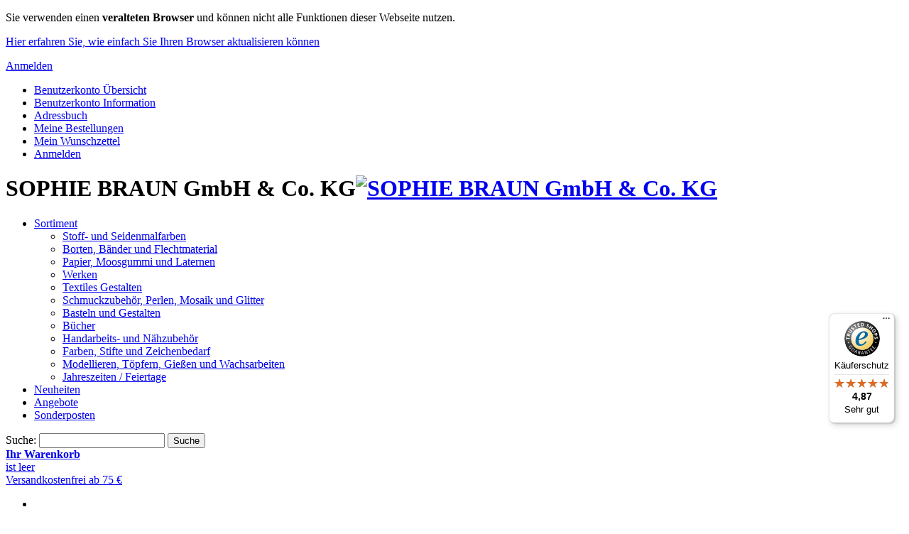

--- FILE ---
content_type: text/html; charset=UTF-8
request_url: https://www.schulbedarf.de/jolly-booster-bubble-ersatzspitzen.html
body_size: 10815
content:
<!DOCTYPE html>
<html>
<head>
<title>JOLLY Booster Bubble Ersatzspitzen</title>
<meta http-equiv="X-UA-Compatible" content="IE=edge"> <!-- Keine Kompatibilitätsansicht IE -->
<meta name="globalsign-domain-verification" content="M8w7ITjApw3l6cB2XMnZIoE9EvIG1pbAkMxHdr-ldy" />
<meta http-equiv="Content-Type" content="text/html; charset=utf-8" />
<meta name="description" content="&lt;p&gt;JOLLY Booster Booster Ersatzspitzen.&lt;br /&gt;Falls die nicht im Schaft versenkbaren Spitzen verbraucht sind, k&amp;ouml;nnen Ersatzspitzen f&amp;uuml;r Booster Fasermaler einfach mit Hilfe einer Zange herausgezogen und ersetzt werden.&lt;/p&gt;
&lt;p&gt;&lt;/p&gt;
&lt;p&gt;&lt;/p&gt;" />
<meta name="keywords" content="Jolly, Booster, Fasermaler, Ersatz, Spitzen, Ersatzspitzen, Farbe, Stifte, Brevillier Urban &amp; Sachs GmbH &amp; Co.KG" />
<meta name="robots" content="INDEX,FOLLOW" />
<meta name="p:domain_verify" content="b4ab1b9a4feb423fa670e7b643fcd2fe" />
<link rel="icon" href="https://www.schulbedarf.de/skin/frontend/default/oew/favicon.ico" type="image/x-icon" />
<link rel="shortcut icon" href="https://www.schulbedarf.de/skin/frontend/default/oew/favicon.ico" type="image/x-icon" />

<link rel="stylesheet" type="text/css" href="https://www.schulbedarf.de/js/calendar/calendar-win2k-1.css" />
<link rel="stylesheet" type="text/css" href="https://www.schulbedarf.de/skin/frontend/base/default/css/widgets.css" media="all" />
<link rel="stylesheet" type="text/css" href="https://www.schulbedarf.de/skin/frontend/default/oew/css/mirasvit_searchindex.css" media="all" />
<link rel="stylesheet" type="text/css" href="https://www.schulbedarf.de/skin/frontend/default/oew/css/styles20200629.css" media="all" />
<link rel="stylesheet" type="text/css" href="https://www.schulbedarf.de/skin/frontend/default/oew/css/video-js.css" media="all" />
<link rel="stylesheet" type="text/css" href="https://www.schulbedarf.de/skin/frontend/base/default/css/vrpayecommerce/method_checkout.css" media="all" />
<link rel="stylesheet" type="text/css" href="https://www.schulbedarf.de/skin/frontend/default/oew/css/jquery.fancybox-1.3.4.css" media="all" />
<link rel="stylesheet" type="text/css" href="https://www.schulbedarf.de/skin/frontend/default/default/css/print.css" media="print" />
<script type="text/javascript" src="https://www.schulbedarf.de/js/prototype/prototype.js"></script>
<script type="text/javascript" src="https://www.schulbedarf.de/js/lib/ccard.js"></script>
<script type="text/javascript" src="https://www.schulbedarf.de/js/prototype/validation.js"></script>
<script type="text/javascript" src="https://www.schulbedarf.de/js/scriptaculous/builder.js"></script>
<script type="text/javascript" src="https://www.schulbedarf.de/js/scriptaculous/effects.js"></script>
<script type="text/javascript" src="https://www.schulbedarf.de/js/scriptaculous/dragdrop.js"></script>
<script type="text/javascript" src="https://www.schulbedarf.de/js/scriptaculous/controls.js"></script>
<script type="text/javascript" src="https://www.schulbedarf.de/js/scriptaculous/slider.js"></script>
<script type="text/javascript" src="https://www.schulbedarf.de/js/varien/js.js"></script>
<script type="text/javascript" src="https://www.schulbedarf.de/js/varien/form.js"></script>
<script type="text/javascript" src="https://www.schulbedarf.de/js/varien/menu.js"></script>
<script type="text/javascript" src="https://www.schulbedarf.de/js/mage/translate.js"></script>
<script type="text/javascript" src="https://www.schulbedarf.de/js/mage/cookies.js"></script>
<script type="text/javascript" src="https://www.schulbedarf.de/js/jquery/jquery-1.10.2.min.js"></script>
<script type="text/javascript" src="https://www.schulbedarf.de/js/oew/home.js"></script>
<script type="text/javascript" src="https://www.schulbedarf.de/js/oew/video.js"></script>
<script type="text/javascript" src="https://www.schulbedarf.de/js/oew/browsercheck.js"></script>
<script type="text/javascript" src="https://www.schulbedarf.de/js/varien/product.js"></script>
<script type="text/javascript" src="https://www.schulbedarf.de/js/varien/product_options.js"></script>
<script type="text/javascript" src="https://www.schulbedarf.de/js/varien/configurable.js"></script>
<script type="text/javascript" src="https://www.schulbedarf.de/js/calendar/calendar.js"></script>
<script type="text/javascript" src="https://www.schulbedarf.de/js/calendar/calendar-setup.js"></script>
<script type="text/javascript" src="https://www.schulbedarf.de/js/jquery/jquery.fancybox-1.3.4-edited.js"></script>
<script type="text/javascript" src="https://www.schulbedarf.de/js/oew/view.js"></script>
<link rel="canonical" href="https://www.schulbedarf.de/jolly-booster-bubble-ersatzspitzen.html" />
<!--[if lt IE 8]>
<link rel="stylesheet" type="text/css" href="https://www.schulbedarf.de/skin/frontend/default/oew/css/styles-ie.css" media="all" />
<![endif]-->
<!--[if lt IE 7]>
<script type="text/javascript" src="https://www.schulbedarf.de/js/lib/ds-sleight.js"></script>
<script type="text/javascript" src="https://www.schulbedarf.de/skin/frontend/base/default/js/ie6.js"></script>
<![endif]-->

<script type="text/javascript">
//<![CDATA[
Mage.Cookies.path     = '/';
Mage.Cookies.domain   = '.www.schulbedarf.de';
//]]>
</script>

<script type="text/javascript">
//<![CDATA[
optionalZipCountries = [];
//]]>
</script>
<script type="text/javascript">//<![CDATA[
        var Translator = new Translate({"HTML tags are not allowed":"HTML-Tags sind nicht erlaubt","Please select an option.":"Bitte w\u00e4hlen Sie eine Option.","This is a required field.":"Dies ist ein Pflichtfeld.","Please enter a valid number in this field.":"Bitte geben Sie eine g\u00fcltige Nummer in dieses Feld ein.","The value is not within the specified range.":"Der Wert ist nicht innerhalb des erlaubten Bereichs.","Please use numbers only in this field. Please avoid spaces or other characters such as dots or commas.":"Bitte nur Ziffern in diesem Feld verwenden. Vermeiden Sie Leerzeichen oder andere Zeichen (z. B. Punkt oder Komma).","Please use letters only (a-z or A-Z) in this field.":"Bitte nur Buchstaben (a-z oder A-Z) in diesem Feld verwenden.","Please use only letters (a-z), numbers (0-9) or underscore(_) in this field, first character should be a letter.":"Bitte nur Buchstaben (a-z), Ziffern (0-9) oder Unterstriche (_) in diesem Feld verwenden, das erste Zeichen muss ein Buchstabe sein.","Please use only letters (a-z or A-Z) or numbers (0-9) only in this field. No spaces or other characters are allowed.":"Bitte nur Buchstaben (a-z oder A-Z) oder Ziffern (0-9) in diesem Feld verwenden. Leerzeichen oder andere Zeichen sind nicht erlaubt.","Please use only letters (a-z or A-Z) or numbers (0-9) or spaces and # only in this field.":"Bitte nur Buchstaben (a-z oder A-Z), Ziffern (0-9), Leerzeichen oder # f\u00fcr dieses Feld verwenden.","Please enter a valid phone number. For example (123) 456-7890 or 123-456-7890.":"Bitte geben Sie eine g\u00fcltige Telefonnummer ein. Zum Beispiel (123) 456-7890 oder 123-456-7890.","Please enter a valid fax number. For example (123) 456-7890 or 123-456-7890.":"Bitte tragen Sie eine g\u00fcltige Faxnummer ein. Zum Beispiel (123) 456-7890 oder 123-456-7890.","Please enter a valid date.":"Bitte geben Sie ein g\u00fcltiges Datum ein.","The From Date value should be less than or equal to the To Date value.":"Das Startdatum sollte vor dem oder am Enddatum liegen.","Please enter a valid email address. For example johndoe@domain.com.":"Bitte geben Sie eine g\u00fcltige E-Mail Adresse ein. Zum Beispiel johndoe@domain.de.","Please use only visible characters and spaces.":"Bitte nur sichtbare Zeichen verwenden.","Please enter 7 or more characters. Password should contain both numeric and alphabetic characters.":"Bitte geben Sie 7 oder mehr Zeichen ein. Ein Passwort sollte sowohl aus Ziffern wie aus Buchstaben bestehen.","Please make sure your passwords match.":"Bitte stellen Sie sicher, dass die beiden Passworte identisch sind.","Please enter a valid URL. Protocol is required (http:\/\/, https:\/\/ or ftp:\/\/)":"Bitte geben Sie eine g\u00fcltige URL ein. M\u00f6gliche Protokolle (http:\/\/, https:\/\/ or ftp:\/\/)","Please enter a valid URL. For example http:\/\/www.example.com or www.example.com":"Bitte geben Sie eine g\u00fcltige URL ein. Zum Beispiel http:\/\/www.beispiel.de oder www.beispiel.de","Please enter a valid URL Key. For example \"example-page\", \"example-page.html\" or \"anotherlevel\/example-page\".":"Bitte geben Sie einen g\u00fcltigen URL-Bezeichner ein. Zum Beispiel \"beispiel-seite\", \"beispiel-seite.html\" or \"unterverzeichnis\/beispiel-seite\".","Please enter a valid XML-identifier. For example something_1, block5, id-4.":"Bitte geben Sie einen g\u00fcltigen XML-Identifizierer an. Zum Beispiel irgendetwas_1, block5, id-4.","Please enter a valid social security number. For example 123-45-6789.":"Bitte geben Sie eine g\u00fcltige Sozialversicherungsnummer ein. Zum Beispiel 123-45-6789.","Please enter a valid zip code. For example 90602 or 90602-1234.":"Bitte geben Sie eine g\u00fcltige Postleitzahl ein. Zum Beispiel 21335.","Please enter a valid zip code.":"Bitte geben Sie eine g\u00fcltige Postleitzahl ein.","Please use this date format: dd\/mm\/yyyy. For example 17\/03\/2006 for the 17th of March, 2006.":"Bitte verwenden Sie dieses Datumsformat: tt\/mm\/jjjj. Zum Beispiel 17\/03\/2006 f\u00fcr den 17. M\u00e4rz 2006.","Please enter a valid $ amount. For example $100.00.":"Bitte geben Sie einen g\u00fcltigen Betrag ein. Zum Beispiel 100,00 \u20ac.","Please select one of the above options.":"Bitte w\u00e4hlen Sie eine der oberen Optionen.","Please select one of the options.":"Bitte w\u00e4hlen Sie eine der Optionen.","Please select State\/Province.":"Bitte Land\/Bundesland w\u00e4hlen.","Please enter a number greater than 0 in this field.":"Bitte geben Sie eine Zahl gr\u00f6\u00dfer 0 in dieses Feld ein.","Please enter a number 0 or greater in this field.":"Bitte tragen Sie eine Zahl gr\u00f6\u00dfer\/gleich 0 in dieses Feld ein.","Please enter a valid credit card number.":"Bitte geben Sie eine g\u00fcltige Kreditkartennummer ein.","Credit card number does not match credit card type.":"Kreditkartennummer entspricht nicht Kreditkartentyp.","Card type does not match credit card number.":"Kreditkartenart entspricht nicht der angegeben Kreditkartennummer.","Incorrect credit card expiration date.":"Falsches Kreditkarten Ablaufdatum.","Please enter a valid credit card verification number.":"Bitte tragen Sie eine g\u00fcltige Kreditkarten-Pr\u00fcfnummer ein.","Please use only letters (a-z or A-Z), numbers (0-9) or underscore(_) in this field, first character should be a letter.":"Bitte nur Buchstaben (a-z oder A-Z), Ziffern (0-9) oder Unterstriche (_) in diesem Feld verwenden, das erste Zeichen muss ein Buchstabe sein.","Please input a valid CSS-length. For example 100px or 77pt or 20em or .5ex or 50%.":"Bitte geben Sie eine g\u00fcltige CSS-L\u00e4nge an. Beispielsweise 100px, 77pt, 20em, .5ex oder 50%.","Text length does not satisfy specified text range.":"Text L\u00e4nge entspricht nicht der gesetzten Bereichs.","Please enter a number lower than 100.":"Bitte tragen Sie keine Zahl gr\u00f6\u00dfer\/gleich 100 in dieses Feld ein.","Please select a file":"Bitte w\u00e4hlen Sie eine Datei","Please enter issue number or start date for switch\/solo card type.":"Bitte geben Sie eine Vorgangsnummer oder ein Startdatum switch\/solo Karten an.","Please wait, loading...":"Bitte warten, wird geladen\u2026","This date is a required value.":"Das Datum ist eine ben\u00f6tigte Angabe.","Please enter a valid day (1-%d).":"Bitte geben Sie einen g\u00fcltigen Tag (1-%d) an.","Please enter a valid month (1-12).":"Bitte geben Sie einen g\u00fcltigen Monat (1-12) an.","Please enter a valid year (1900-%d).":"Bitte geben Sie ein g\u00fcltiges Jahr (1900-%d) an.","Please enter a valid full date":"Bitte geben Sie eine vollst\u00e4ndiges, g\u00fcltiges Datum an","Please enter a valid date between %s and %s":"Bitte geben Sie ein g\u00fcltiges Datum zwischen dem %s und %s an","Please enter a valid date equal to or greater than %s":"Bitte geben Sie ein g\u00fcltiges Datum am oder nach dem %s an","Please enter a valid date less than or equal to %s":"Bitte geben Sie ein g\u00fcltiges Datum am oder vor dem %s an","Complete":"Vollst\u00e4ndig","Add Products":"Artikel hinzuf\u00fcgen","Please choose to register or to checkout as a guest":"Bitte registrieren Sie sich, oder gehen Sie als Gast zur Kasse","Your order cannot be completed at this time as there is no shipping methods available for it. Please make necessary changes in your shipping address.":"Ihre Bestellung kann momentan nicht abgeschlossen werden, da keine Versandarten daf\u00fcr verf\u00fcgbar sind.","Please specify shipping method.":"Bitte bestimmen Sie die Versandart.","Your order cannot be completed at this time as there is no payment methods available for it.":"Ihre Bestellung kann momentan nicht abgeschlossen werden, da keine Bezahlmethoden daf\u00fcr verf\u00fcgbar sind.","Please specify payment method.":"Bitte bestimmen Sie die Bezahlmethode.","Add to Cart":"In den Warenkorb","In Stock":"Auf Lager","Out of Stock":"Nicht auf Lager"});
        //]]></script><script type="text/javascript">
        if (document.cookie.indexOf('hidecookieagreement=1') != -1) {
            window.yOffsetTrustedshops = 30;
        } else {
            window.yOffsetTrustedshops = 70;
        }
  (function () { 
    var _tsid = 'X7666F53F1D2C50193EBF2A7E1A4612FD'; 
    _tsConfig = { 
      'yOffset': window.yOffsetTrustedshops, /* offset from page bottom */
      'variant': 'reviews', /* reviews, default, custom, custom_reviews */
      'customElementId': '', /* required for variants custom and custom_reviews */
      'customCheckoutElementId': 'customCheckoutDiv',
      'trustcardDirection': 'topLeft', /* for custom variants: topRight, topLeft, bottomRight, bottomLeft */
      'customBadgeWidth': '', /* for custom variants: 40 - 90 (in pixels) */
      'customBadgeHeight': '', /* for custom variants: 40 - 90 (in pixels) */
      'disableResponsive': 'true', /* deactivate responsive behaviour */
      'disableTrustbadge': 'false', /* deactivate trustbadge */
    };
    var _ts = document.createElement('script');
    _ts.type = 'text/javascript'; 
    _ts.charset = 'utf-8'; 
    _ts.async = true; 
    _ts.src = '//widgets.trustedshops.com/js/' + _tsid + '.js'; 
    var __ts = document.getElementsByTagName('script')[0];
    __ts.parentNode.insertBefore(_ts, __ts);
  })();
</script></head>
<body class=" catalog-product-view catalog-product-view product-jolly-booster-bubble-ersatzspitzen">
<div class="wrapper">
        <noscript>
        <div class="global-site-notice noscript">
            <div class="notice-inner">
                <p>
                    <strong>JavaScript scheint in Ihrem Browser deaktiviert zu sein.</strong><br />
                    Sie müssen JavaScript in Ihrem Browser aktivieren, um alle Funktionen in diesem Shop nutzen zu können.                </p>
            </div>
        </div>
    </noscript>
    <div class="page">
         
<div id="box-old-browser-version" class="box-old-browser-version"><div>
<p>Sie verwenden einen <strong>veralteten Browser</strong> und k&ouml;nnen nicht alle Funktionen dieser Webseite nutzen.</p>
<p><span class="arrow-right"></span> <a title="Browser aktualisieren" href="http://www.browser-update.org/de/update.html" target="_blank">Hier erfahren Sie, wie einfach Sie Ihren Browser aktualisieren k&ouml;nnen</a></p></div></div>
<div class="header-container">
	<div class="header">
			
		<div class="quick-access">
		   <p class="welcome-msg"><a href="https://www.schulbedarf.de/customer/account/login/">Anmelden</a> </p>
			<div class="open-close">
				<ul class="links">
                        <li class="first" ><a href="https://www.schulbedarf.de/customer/account/" title="Benutzerkonto Übersicht" >Benutzerkonto Übersicht</a></li>
                                <li ><a href="https://www.schulbedarf.de/customer/account/edit/" title="Benutzerkonto Information" >Benutzerkonto Information</a></li>
                                <li ><a href="https://www.schulbedarf.de/customer/address/" title="Adressbuch" >Adressbuch</a></li>
                                <li ><a href="https://www.schulbedarf.de/sales/order/history/" title="Meine Bestellungen" >Meine Bestellungen</a></li>
                                <li ><a href="https://www.schulbedarf.de/wishlist/" title="Mein Wunschzettel" >Mein Wunschzettel</a></li>
                                <li class=" last" ><a href="https://www.schulbedarf.de/customer/account/login/" title="Anmelden" >Anmelden</a></li>
            </ul>
							</div>
		</div>
			</div>
</div>
<div class="nav-container">
		<h1 class="logo"><strong>SOPHIE BRAUN GmbH & Co. KG</strong><a href="https://www.schulbedarf.de/" title="SOPHIE BRAUN GmbH & Co. KG" class="logo"><img src="https://www.schulbedarf.de/skin/frontend/default/oew/images/logo-braun-schulbedarf-fuer-handarbeit-und-werken.png" alt="SOPHIE BRAUN GmbH & Co. KG" /></a></h1>
	    <ul id="nav">
        <li  class="level0 nav-1 first level-top parent"><a href="https://www.schulbedarf.de/sortiment.html"  class="level-top" ><span class="label">Sortiment</span></a><ul class="level0"><li  class="level1 nav-1-1 first parent"><a href="https://www.schulbedarf.de/sortiment/stoff-und-seidenmalfarben.html" ><span class="color" style="background:#FFD500;"></span><span class="label">Stoff- und Seidenmalfarben</span></a></li><li  class="level1 nav-1-2 parent"><a href="https://www.schulbedarf.de/sortiment/borten-baender-und-flechtmaterial.html" ><span class="color" style="background:#931d52;"></span><span class="label">Borten, Bänder und Flechtmaterial</span></a></li><li  class="level1 nav-1-3 parent"><a href="https://www.schulbedarf.de/sortiment/papier-moosgummi-und-laternen.html" ><span class="color" style="background:#2B427D;"></span><span class="label">Papier, Moosgummi und Laternen</span></a></li><li  class="level1 nav-1-4 parent"><a href="https://www.schulbedarf.de/sortiment/werken.html" ><span class="color" style="background:#00521D;"></span><span class="label">Werken</span></a></li><li  class="level1 nav-1-5 parent"><a href="https://www.schulbedarf.de/sortiment/textiles-gestalten-57.html" ><span class="color" style="background:#F39100;"></span><span class="label">Textiles Gestalten</span></a></li><li  class="level1 nav-1-6 parent"><a href="https://www.schulbedarf.de/sortiment/schmuckzubehoer-perlen-mosaik-und-glitter.html" ><span class="color" style="background:#EF5ba1;"></span><span class="label">Schmuckzubehör, Perlen, Mosaik und Glitter</span></a></li><li  class="level1 nav-1-7 parent"><a href="https://www.schulbedarf.de/sortiment/basteln-und-gestalten.html" ><span class="color" style="background:#009DDE;"></span><span class="label">Basteln und Gestalten</span></a></li><li  class="level1 nav-1-8 parent"><a href="https://www.schulbedarf.de/sortiment/buecher.html" ><span class="color" style="background:#B1B1B1;"></span><span class="label">Bücher</span></a></li><li  class="level1 nav-1-9 parent"><a href="https://www.schulbedarf.de/sortiment/handarbeits-und-naehzubehoer.html" ><span class="color" style="background:#E3000B;"></span><span class="label">Handarbeits- und Nähzubehör</span></a></li><li  class="level1 nav-1-10 parent"><a href="https://www.schulbedarf.de/sortiment/farben-und-zeichenbedarf.html" ><span class="color" style="background:#84C2EB;"></span><span class="label">Farben, Stifte und Zeichenbedarf</span></a></li><li  class="level1 nav-1-11 parent"><a href="https://www.schulbedarf.de/sortiment/modellieren-toepfern-giessen-und-wachsarbeiten.html" ><span class="color" style="background:#05A535;"></span><span class="label">Modellieren, Töpfern, Gießen und Wachsarbeiten</span></a></li><li  class="level1 nav-1-12 last parent"><a href="https://www.schulbedarf.de/sortiment/jahreszeiten.html" ><span class="color" style="background:#000000;"></span><span class="label">Jahreszeiten / Feiertage</span></a></li></ul></li><li  class="level0 nav-2 level-top"><a href="https://www.schulbedarf.de/neuheiten.html"  class="level-top" ><span class="label">Neuheiten</span></a></li><li  class="level0 nav-3 level-top"><a href="https://www.schulbedarf.de/angebote.html"  class="level-top" ><span class="label">Angebote</span></a></li><li  class="level0 nav-4 last level-top"><a href="https://www.schulbedarf.de/sonderposten.html"  class="level-top" ><span class="label">Sonderposten</span></a></li>    </ul>
    <div class="color-bar1" style="background: transparent"></div>
    <div class="color-bar2" style="background: transparent"></div>
</div>
<div class="search-container">
<form id="search_mini_form" action="https://www.schulbedarf.de/catalogsearch/result/" method="get">
    <div class="form-search">
        <label for="search">Suche:</label>
        <input id="search" type="text" name="q" value="" class="input-text" maxlength="30" />
        <button type="submit" title="Suche" class="button"><span><span>Suche</span></span></button>
        <div id="search_autocomplete" class="search-autocomplete"></div>
        <script type="text/javascript">
        //<![CDATA[
            var searchForm = new Varien.searchForm('search_mini_form', 'search', 'Gesamten Shop durchsuchen…');
            searchForm.initAutocomplete('https://www.schulbedarf.de/catalogsearch/ajax/suggest/', 'search_autocomplete');
        //]]>
        </script>
    </div>
</form>
<a class="block block-cart" href="https://www.schulbedarf.de/checkout/cart/">
		<span class="icon"></span>
	<div class="block-title">
		<strong><span>Ihr Warenkorb</span></strong>
	</div>
	<div class="block-content">
   		<span class="empty">ist leer</span>
		</div>
    
	<div class="block-content-additional">
		<span class="">
		Versandkostenfrei ab 75 €		</span>
	</div>
</a>
</div>
<script>
	var flagToggleQuickAccessRunning = false;
	jQuery(document).ready(function() {
		jQuery('.toggle-quick-access').click(function(e) {
			e.stopPropagation();
			e.preventDefault();
			if (flagToggleQuickAccessRunning) return;
			flagToggleQuickAccessRunning = true;
			jQuery('.quick-access .open-close').animate({ height: "toggle" }, 200, function(e) {
				flagToggleQuickAccessRunning = false;
				if (jQuery('.quick-access .open-close').css('display') == "block") {
					jQuery('.quick-access .arrow-toggle-quick-access').removeClass('arrow-down');
					jQuery('.quick-access .arrow-toggle-quick-access').addClass('arrow-up');
				} else {
					jQuery('.quick-access .arrow-toggle-quick-access').removeClass('arrow-up');
					jQuery('.quick-access .arrow-toggle-quick-access').addClass('arrow-down');
				}
			});
		});
		
	});
</script>
<div class="mobile-header-container">
	<ul>
		<li class="phone first"><a href="tel:08122 - 90 99 20"><span class="icon"></span><br />Anruf</a></li>
		<li class="email"><a href="mailto:braun@schulbedarf.de"><span class="icon"></span><br />E-Mail</a></li>
		<li class="route">
			<form id="route" class="validate" action="https://maps.google.de" method="get" name="search_route" target="_blank">
			<input id="daddr" type="hidden" name="daddr" value="Robert-Koch-Straße 14, 85435 Erding" />
			<input id="saddr" type="hidden" name="saddr" value="" />
			<button class="route-button" value="Route" type="submit"><span class="icon"></span><br /><span class="text">Route</span></button>
			</form>
		</li>
		<li class="to-shop"><a href="https://www.schulbedarf.de/sortiment.html/"><span class="icon"></span><br />Zum Shop</a></li>	
	</ul>
</div>

        <div class="main-container col1-layout">
            <div class="main">
                <div class="breadcrumbs">
    <ul>
                    			<li class="home">
                            <a href="https://www.schulbedarf.de/" title="Zur Startseite">Zur Startseite</a>
                                        <span class="arrow-right"></span>
                        </li>
                    			<li class="product">
                            <strong>JOLLY Booster Bubble Ersatzspitzen</strong>
                                    </li>
            </ul>
</div>
                <div class="col-main">
                                        <script type="text/javascript">
	var optionsPrice = new Product.OptionsPrice([]);
</script>
<div id="messages_product_view"></div>
<div class="product-view">
	<div class="product-essential">
	<form action="https://www.schulbedarf.de/checkout/cart/add/uenc/aHR0cHM6Ly93d3cuc2NodWxiZWRhcmYuZGUvam9sbHktYm9vc3Rlci1idWJibGUtZXJzYXR6c3BpdHplbi5odG1sP19fX1NJRD1V/product/23566/form_key/Wx9ct23w6lrSKZbt/" method="post" onsubmit="return false;" id="product_addtocart_form">
		<div class="no-display">
			<input type="hidden" name="product" value="23566" />
			<input type="hidden" name="related_product" id="related-products-field" value="" />
		</div>

		<div class="product-shop">
			<div class="product-name">
				<h1>JOLLY Booster Bubble Ersatzspitzen</h1>
			</div>
			<div class="product-xtable">
				<div class="product-xtablerow">

					<div class="product-xtablecell xtable-left">
						
										<p class="sub-headline"><strong><p>L&auml;nge 36&nbsp;mm.</p>
<p><span style="color: #ff0000;">Der Artikel ist momentan nicht lieferbar.</span></p></strong></p>
			            <div class="price-box">
			<p class="minimal-price">
																	<span class="price" id="product-minimal-price-23566">
					5,85 €				</span>
							</p>
		</div>
                        <span class="tax-details">Inkl. 19% MwSt.<span class="tax-separator">, </span><span class="shipping-cost-details">zzgl. <a href="https://www.schulbedarf.de/lieferung">Versandkosten</a></span></span>
                					</div>

			
<div class="product-xtablecell xtable-right">

		<div class="company-logo">
	<img class="logo-image" src="https://www.schulbedarf.de/media/catalog/product/cache/1/logo/9df78eab33525d08d6e5fb8d27136e95/j/o/jolly-logo-4c_11.png" alt="" title="" />	</div>
	
		
	</div>

				</div>
			</div>
			
<!--
	<p class="availability out-of-stock">Verfügbarkeit: <span>Nicht auf Lager</span></p>
-->


<!--Darstellungsvariante: Einfache Gruppen-Darstellung<br />
Gliederung nach: <br />-->





<script type="text/javascript">
	mainProductProperty = "JOLLY Booster Bubble Ersatzspitzen";
	var zsWidth = "";
	productProperties = new Array();
					productProperties["23567"] = "JOLLY Booster Bubble Ersatzspitzen";
	</script>
									





	<a class="toggle-show-base-price" href="#"><span class="arrow-right"></span><span id="text-toggle-show-base-price">Grundpreise anzeigen</span></a>

<div class="product-table">
<table class="data-table grouped-items-table" id="super-product-table">
			
				
	<thead>
		<tr>
			<th>Best.-Nr.</th>
					<th>Abpackung</th>
											<th class="a-right">Preis</th>
																	</tr>
	</thead>
	<tbody>
																				<tr class="row row-0 selectable" data-productids="23567" data-breite="" data-id="0">
			<td class="first" style="white-space:nowrap !important;">41&nbsp;3496&nbsp;</td>
																						<td>Packung, 50&nbsp;Stück Ersatzspitzen</td>

												<td class="a-right">
					<span class="simple-price">
                                            <span class="price">5,85 €</span>                                    </span>			</td>
					
								
												</tr>
			
									
					</tbody>
	</table>
</div>
<script>
	initStandardTable();
		jQuery(document).ready(function() {
		jQuery('.grouped-items-table .row.first').trigger('click');
	});
	</script>
<script type="text/javascript">decorateTable('super-product-table')</script>




									
						
							<div class="add-to-box">
				
				
										

<ul class="add-to-links">
    <li><a href="https://www.schulbedarf.de/wishlist/index/add/product/23566/form_key/Wx9ct23w6lrSKZbt/" onclick="productAddToCartForm.submitLight(this, this.href); return false;" class="link-wishlist"><span class="arrow-right"></span>Auf den Wunschzettel</a></li>
</ul>

	<div class="add-to-cart-additional">
        <p>Ihr aktueller Warenkorbwert beträgt <span class="price">0,00 €</span>.</p>Ab <span class="price">75,00 €</span> ist Ihre Lieferung versandkostenfrei.<br/>	</div>
				</div>
							
				<div class="after-add-to-box">
        <p><strong>Als registrierter Mitarbeiter einer qualifizierten Einrichtung (z.B. Schulen, Kindergärten, Heime, Therapiestätten und vergleichbare Einrichtungen) erhalten Sie einen Rabatt auf unsere Preise.</strong><br /><br /><strong>Der Rabatt wird im Warenkorb abgezogen (kein Rabatt auf Sonderpreise, preisgebundene Bücher, Broschüren, Pungersche Lehrmittel und Technologien).<br /><br />Um Ihren Warenkorb zu sichern, müssen Sie angemeldet sein.</strong></p>	</div>

		</div>

		<div class="product-img-box">
						<div class="product-image-container">
	<a style="" class="product-image product-image-fancy product-image-to-hide" href="https://www.schulbedarf.de/media/catalog/product/cache/1/image/9df78eab33525d08d6e5fb8d27136e95/b/r/braun_schulbedarf_jolly-booster-ersatzspitzen_41-3496_-fuer-41-3493.jpg" title="">
	<img id="product-image" src="https://www.schulbedarf.de/media/catalog/product/cache/1/image/330x/9df78eab33525d08d6e5fb8d27136e95/b/r/braun_schulbedarf_jolly-booster-ersatzspitzen_41-3496_-fuer-41-3493.jpg" />	</a>


</div>
<script type="text/javascript">
//<![CDATA[
	var flagImageTextPanelRunning = false;
	var timerImageTextPanelRunning = null;
	jQuery(document).ready(function() {
		jQuery('.product-image-container, .product-image-text').mouseover(function(e) {
			e.stopPropagation();
			e.preventDefault();
			//if (flagImageTextPanelRunning) return;
			if (timerImageTextPanelRunning) {
				clearTimeout(timerImageTextPanelRunning);
			}
			flagImageTextPanelRunning = true;
			jQuery('.product-image-container .open-close').animate({ height: "hide" }, 200, function(e){
				flagImageTextPanelRunning = false;
			});
		});
		jQuery('.product-image-container').mouseout(function(e) {
			e.stopPropagation();
			e.preventDefault();
			if (timerImageTextPanelRunning) {
				clearTimeout(timerImageTextPanelRunning);
			}
			timerImageTextPanelRunning = setTimeout(function(e) {
				if (flagImageTextPanelRunning) return;
				flagImageTextPanelRunning = true;
				jQuery('.product-image-container .open-close').animate({ height: "show" }, 200, function(e){
					flagImageTextPanelRunning = false;
				});
			}, 300);
		});
		
		if (jQuery('#product-image-text').html() == "") {
			jQuery('#product-image-text').css('display','none');
		} else {
			jQuery('#product-image-text').css('display','block');
		}
	});
//]]>
</script>

<div class="more-views">
	<ul>
									<li>
			<span class="thumb change-image" data-pathimg="https://www.schulbedarf.de/media/catalog/product/cache/1/zoom/330x/9df78eab33525d08d6e5fb8d27136e95/b/r/braun_schulbedarf_jolly-booster-ersatzspitzen_41-3496_-fuer-41-3493.jpg" data-pathzoom="https://www.schulbedarf.de/media/catalog/product/cache/1/zoom/9df78eab33525d08d6e5fb8d27136e95/b/r/braun_schulbedarf_jolly-booster-ersatzspitzen_41-3496_-fuer-41-3493.jpg" data-text="" title=""><img src="https://www.schulbedarf.de/media/catalog/product/cache/1/thumbnail/76x/9df78eab33525d08d6e5fb8d27136e95/b/r/braun_schulbedarf_jolly-booster-ersatzspitzen_41-3496_-fuer-41-3493.jpg" width="76" height="76" alt="" /></span>
		</li>
													<li>
			<span class="thumb change-image" data-pathimg="https://www.schulbedarf.de/media/catalog/product/cache/1/zoom/330x/9df78eab33525d08d6e5fb8d27136e95/m/a/made_in_austria_fahne__1.png" data-pathzoom="https://www.schulbedarf.de/media/catalog/product/cache/1/zoom/9df78eab33525d08d6e5fb8d27136e95/m/a/made_in_austria_fahne__1.png" data-text="" title=""><img src="https://www.schulbedarf.de/media/catalog/product/cache/1/thumbnail/76x/9df78eab33525d08d6e5fb8d27136e95/m/a/made_in_austria_fahne__1.png" width="76" height="76" alt="" /></span>
		</li>
										</ul>
</div>

<script type="text/javascript">
//<![CDATA[
	jQuery(document).ready(function() {
		jQuery('span.change-image').click(function() {
			changeImage(this);
		});
		jQuery('img.change-image').click(function() {
			changeImage(this);
		});
		
		function changeImage(obj) {
			
			jQuery('.more-views').fadeIn(500);
			jQuery('.product-image-to-hide').show();
			jQuery('#product-iframe').hide();
			jQuery('#product-image').attr('src',jQuery(obj).data('pathimg'));
			jQuery('a.product-image-fancy').attr('href',jQuery(obj).data('pathzoom'));
			var text = jQuery(obj).data('text')
			jQuery('#product-image-text').html(text);
			jQuery('a.product-image-fancy').attr('title',text);
			if (text == "") {
				jQuery('#product-image-text').css('display','none');
			} else {
				jQuery('#product-image-text').css('display','block');
			}
		}
		
		jQuery('span.change-iframe').click(function() {
			changeIframe(this);
		});
		
		function changeIframe(obj) {
			jQuery('.product-image-to-hide').hide();
			jQuery('#product-iframe').show();
			if (jQuery('#product-iframe').attr('src') != jQuery(obj).data('pathiframe')) {
				jQuery('#product-iframe').attr('src',jQuery(obj).data('pathiframe'));
			}
			var text = jQuery(obj).data('text')
			jQuery('#product-image-text').html(text);
			if (text == "") {
				jQuery('#product-image-text').css('display','none');
			} else {
				jQuery('#product-image-text').css('display','block');
			}
		}
		
	});
//]]>
</script>

		</div>

		<div class="clearer"></div>
				

	<div class="std line"></div>
<div class="description small" style="width: 708px">
	<h2 class="description-title">Beschreibung:</h2>
	<div class="std">
        <p>JOLLY Booster Booster Ersatzspitzen.<br />Falls die nicht im Schaft versenkbaren Spitzen verbraucht sind, k&ouml;nnen Ersatzspitzen f&uuml;r Booster Fasermaler einfach mit Hilfe einer Zange herausgezogen und ersetzt werden.</p>
<p></p>
<p></p>	</div>
</div>

<div class="youtubes" style="width: 222px">
		<div class="youtube">
		<iframe class="youtube" width="200" height="200" src="https://www.youtube-nocookie.com/embed/UgXUo7lE_04" frameborder="0" allowfullscreen></iframe>
	</div>
	</div>


	</form>
	<script type="text/javascript">
	//<![CDATA[
		var productAddToCartForm = new VarienForm('product_addtocart_form');
		productAddToCartForm.submit = function(button, url) {
			// check für zuschnitt-service *********************************************************************************
			if (jQuery('#qty-group').length == 1) {
				var qty = str2nr(jQuery('#qty-group').val());
			} else if (jQuery('#qty').length == 1) {
				var qty = str2nr(jQuery('#qty').val());
			}
			 
			if (jQuery('#calc-length').length == 1 && qty > 0) {
				var calcLength = jQuery('#calc-length').val();
				if (calcLength > qty) {
					jQuery('.zs-row.error').html( "Zuschnitt-Service nicht möglich, da die bestellte Menge nicht ausreicht" );
					jQuery('.zs-row.error').show();
					return;
				}
			}
			// *************************************************************************************************************

			if (this.validator.validate()) {
				var form = this.form;
				var oldUrl = form.action;

				if (url) {
				   form.action = url;
				}
				var e = null;
				try {
					this.form.submit();
				} catch (e) {
				}
				this.form.action = oldUrl;
				if (e) {
					throw e;
				}

				if (button && button != 'undefined') {
					button.disabled = true;
				}
			}
		}.bind(productAddToCartForm);

		productAddToCartForm.submitLight = function(button, url){
			if(this.validator) {
				var nv = Validation.methods;
				delete Validation.methods['required-entry'];
				delete Validation.methods['validate-one-required'];
				delete Validation.methods['validate-one-required-by-name'];
				// Remove custom datetime validators
				for (var methodName in Validation.methods) {
					if (methodName.match(/^validate-datetime-.*/i)) {
						delete Validation.methods[methodName];
					}
				}

				if (this.validator.validate()) {
					if (url) {
						this.form.action = url;
					}
					this.form.submit();
				}
				Object.extend(Validation.methods, nv);
			}
		}.bind(productAddToCartForm);
	//]]>
	</script>
	</div>

	<div class="product-collateral">
		<div class="box-collateral box-up-sell">
		<h2>Das könnte Sie auch interessieren</h2>
		<div class="slider over">
		<ul class="products-slider" >
														<li>
								<a href="https://www.schulbedarf.de/jolly-booster-bubble.html" title="JOLLY Booster Bubble " class="product-image">
					<img src="https://www.schulbedarf.de/media/catalog/product/cache/1/small_image/125x/9df78eab33525d08d6e5fb8d27136e95/b/r/braun_schulbedarf_jolly-booster-bubble_41-3494-01_maltinte_flasche.jpg" width="125" height="125" alt="JOLLY Booster Bubble " />
				</a>
				<h3 class="product-name"><a href="https://www.schulbedarf.de/jolly-booster-bubble.html" title="JOLLY Booster Bubble ">JOLLY Booster Bubble </a></h3>
				<div class="price-box">
			<p class="minimal-price">
								<span class="price-label">Ab:</span>
																	<span class="price" id="product-minimal-price-23548-upsell">
					3,70 €				</span>
							</p>
		</div>
                        <span class="tax-details">Inkl. 19% MwSt.<span class="tax-separator">, </span><span class="shipping-cost-details">zzgl. <a href="https://www.schulbedarf.de/lieferung">Versandkosten</a></span></span>
                							</li>
														<li>
								<a href="https://www.schulbedarf.de/jolly-booster-bubble-ersatzkappen.html" title="JOLLY Booster Bubble Ersatzkappen" class="product-image">
					<img src="https://www.schulbedarf.de/media/catalog/product/cache/1/small_image/125x/9df78eab33525d08d6e5fb8d27136e95/b/r/braun_schulbedarf_jolly-booster-ersatzkappen_41-3495.jpg" width="125" height="125" alt="JOLLY Booster Bubble Ersatzkappen" />
				</a>
				<h3 class="product-name"><a href="https://www.schulbedarf.de/jolly-booster-bubble-ersatzkappen.html" title="JOLLY Booster Bubble Ersatzkappen">JOLLY Booster Bubble Ersatzkappen</a></h3>
				<div class="price-box">
			<p class="minimal-price">
								<span class="price-label">Ab:</span>
																	<span class="price" id="product-minimal-price-23564-upsell">
					3,70 €				</span>
							</p>
		</div>
                        <span class="tax-details">Inkl. 19% MwSt.<span class="tax-separator">, </span><span class="shipping-cost-details">zzgl. <a href="https://www.schulbedarf.de/lieferung">Versandkosten</a></span></span>
                							</li>
																																</ul>
	</div>
	</div>
<script type="text/javascript">
	var scrollwidth = 194;
	jQuery(document).ready(function() {
		var supportsTouch = 'ontouchstart' in window || navigator.msMaxTouchPoints;
		if (!supportsTouch) {
			jQuery('.slider').removeClass('over');
			jQuery('.slider').addClass('out');
		}
		jQuery('.box-up-sell').on('mouseover', function(e) {
			jQuery('.slider').removeClass('out');
			jQuery('.slider').addClass('over');
		});
		jQuery('.box-up-sell').on('mouseout', function(e) {
			jQuery('.slider').removeClass('over');
			jQuery('.slider').addClass('out');
		});
		jQuery('.upsell-left').on('click', function(e) {
			var y = jQuery('.slider').scrollLeft();
			y = Math.floor(y/scrollwidth)*scrollwidth;
			jQuery('.slider').scrollLeft(y-scrollwidth);
		});
		jQuery('.upsell-right').on('click', function(e) {
			var y = jQuery('.slider').scrollLeft();
			y = Math.floor(y/scrollwidth)*scrollwidth;
			jQuery('.slider').scrollLeft(y+scrollwidth);
		});
	});

</script>
					</div>

</div>

<script type="text/javascript">
    var lifetime = 3600;
    var expireAt = Mage.Cookies.expires;
    if (lifetime > 0) {
        expireAt = new Date();
        expireAt.setTime(expireAt.getTime() + lifetime * 1000);
    }
    Mage.Cookies.set('external_no_cache', 1, expireAt);
</script>
                </div>
            </div>
        </div>
        
<div class="mobile-footer-container mobile-only">
	<ul>
		<li class="ueberUns"><a href="https://www.schulbedarf.de/ueber-uns/">Über uns</a></li>
		<li class="to-shop"><a href="https://www.schulbedarf.de/sortiment.html/">Zum Shop</a></li>
	</ul>
</div>
<div class="footer-container">
    <div class="footer">
        <ul>
<li class="last mobile-hidden"><a href="https://www.schulbedarf.de/lieferung/">Lieferung und Zahlung</a></li>
<li class="mobile-hidden"><a href="https://www.schulbedarf.de/widerruf/">Widerruf</a></li>
<li class="mobile-hidden"><a href="https://www.schulbedarf.de/datenschutz/">Datenschutz</a></li>
<li class="mobile-hidden"><a href="https://www.schulbedarf.de/agb/">AGB</a></li>
<li><a href="https://www.schulbedarf.de/impressum/">Impressum</a></li>
</ul><ul class="links">
	<li class="contact first"><a href="https://www.schulbedarf.de/contacts/" title="Kontakt"><span class="icon"></span>Kontakt</a></li>
	<li class="about-us"><a href="https://www.schulbedarf.de/ueber-uns/" title="Über uns"><span class="icon"></span>Über uns</a></li>
	<li class="approach"><a href="https://www.schulbedarf.de/anfahrt/" title="Anfahrt"><span class="icon"></span>Anfahrt</a></li>
	<li class="facebook"><a href="https://www.facebook.com/BraunSchulbedarf/" title="Facebook" target="_blank"><span class="icon"></span>Facebook</a></li>
	<li class="pinterest last"><a href="https://www.pinterest.de/braunschulbedarf/boards/" title="Pinterest" target="_blank"><span class="icon"></span>Pinterest</a></li>
</ul>        <address>&copy; 2026 SOPHIE BRAUN GmbH & Co. KG</address>
    </div>
    <div id="xcookieagreement" style="display:none; position: fixed; width: 100%; bottom: 0px; background: #FFF; border-top: 3px solid #165da3; z-index: 100000000000;">
        <div class="container" style="width: 950px; max-width: 100%; padding: 10px 0px 10px 0px; margin: 0 auto;">
            <div class="wrapper">
                <div class="message" style="float: left; max-width:68%; padding: 0px 10px 10px 10px;">
                    Cookies erleichtern die Bereitstellung unserer Dienste. Mit der Nutzung unserer Dienste erklären Sie sich einverstanden, dass wir Cookies verwenden. 
                    <a href="/datenschutz/" target="_blank" title="Datenschutz" style="color: #165da3;">Mehr Informationen</a>
                </div>
                <a href="javascript://" style="float: right; padding: 5px 0px 4px 50px;" class="button" id="xcookieagreementCloser" onclick="document.cookie = 'hidecookieagreement=1;path=/';jQuery('#xcookieagreement').slideUp()"><span style="padding: 3px 55px;"><span>Schließen</span></span></a>
            </div>
        </div>
    </div>

    <script>
        if (document.cookie.indexOf('hidecookieagreement=1') != -1) {
            jQuery('#xcookieagreement').hide();
        } else {
            jQuery('#xcookieagreement').show();
        }
    </script>
</div>
        

    </div>
</div>
</body>
</html>


--- FILE ---
content_type: text/html; charset=utf-8
request_url: https://www.youtube-nocookie.com/embed/UgXUo7lE_04
body_size: 46557
content:
<!DOCTYPE html><html lang="en" dir="ltr" data-cast-api-enabled="true"><head><meta name="viewport" content="width=device-width, initial-scale=1"><script nonce="bTwxBv12oVatG5Hj2n5TBQ">if ('undefined' == typeof Symbol || 'undefined' == typeof Symbol.iterator) {delete Array.prototype.entries;}</script><style name="www-roboto" nonce="oXp30J0xPS4o63cDUAB6tg">@font-face{font-family:'Roboto';font-style:normal;font-weight:400;font-stretch:100%;src:url(//fonts.gstatic.com/s/roboto/v48/KFO7CnqEu92Fr1ME7kSn66aGLdTylUAMa3GUBHMdazTgWw.woff2)format('woff2');unicode-range:U+0460-052F,U+1C80-1C8A,U+20B4,U+2DE0-2DFF,U+A640-A69F,U+FE2E-FE2F;}@font-face{font-family:'Roboto';font-style:normal;font-weight:400;font-stretch:100%;src:url(//fonts.gstatic.com/s/roboto/v48/KFO7CnqEu92Fr1ME7kSn66aGLdTylUAMa3iUBHMdazTgWw.woff2)format('woff2');unicode-range:U+0301,U+0400-045F,U+0490-0491,U+04B0-04B1,U+2116;}@font-face{font-family:'Roboto';font-style:normal;font-weight:400;font-stretch:100%;src:url(//fonts.gstatic.com/s/roboto/v48/KFO7CnqEu92Fr1ME7kSn66aGLdTylUAMa3CUBHMdazTgWw.woff2)format('woff2');unicode-range:U+1F00-1FFF;}@font-face{font-family:'Roboto';font-style:normal;font-weight:400;font-stretch:100%;src:url(//fonts.gstatic.com/s/roboto/v48/KFO7CnqEu92Fr1ME7kSn66aGLdTylUAMa3-UBHMdazTgWw.woff2)format('woff2');unicode-range:U+0370-0377,U+037A-037F,U+0384-038A,U+038C,U+038E-03A1,U+03A3-03FF;}@font-face{font-family:'Roboto';font-style:normal;font-weight:400;font-stretch:100%;src:url(//fonts.gstatic.com/s/roboto/v48/KFO7CnqEu92Fr1ME7kSn66aGLdTylUAMawCUBHMdazTgWw.woff2)format('woff2');unicode-range:U+0302-0303,U+0305,U+0307-0308,U+0310,U+0312,U+0315,U+031A,U+0326-0327,U+032C,U+032F-0330,U+0332-0333,U+0338,U+033A,U+0346,U+034D,U+0391-03A1,U+03A3-03A9,U+03B1-03C9,U+03D1,U+03D5-03D6,U+03F0-03F1,U+03F4-03F5,U+2016-2017,U+2034-2038,U+203C,U+2040,U+2043,U+2047,U+2050,U+2057,U+205F,U+2070-2071,U+2074-208E,U+2090-209C,U+20D0-20DC,U+20E1,U+20E5-20EF,U+2100-2112,U+2114-2115,U+2117-2121,U+2123-214F,U+2190,U+2192,U+2194-21AE,U+21B0-21E5,U+21F1-21F2,U+21F4-2211,U+2213-2214,U+2216-22FF,U+2308-230B,U+2310,U+2319,U+231C-2321,U+2336-237A,U+237C,U+2395,U+239B-23B7,U+23D0,U+23DC-23E1,U+2474-2475,U+25AF,U+25B3,U+25B7,U+25BD,U+25C1,U+25CA,U+25CC,U+25FB,U+266D-266F,U+27C0-27FF,U+2900-2AFF,U+2B0E-2B11,U+2B30-2B4C,U+2BFE,U+3030,U+FF5B,U+FF5D,U+1D400-1D7FF,U+1EE00-1EEFF;}@font-face{font-family:'Roboto';font-style:normal;font-weight:400;font-stretch:100%;src:url(//fonts.gstatic.com/s/roboto/v48/KFO7CnqEu92Fr1ME7kSn66aGLdTylUAMaxKUBHMdazTgWw.woff2)format('woff2');unicode-range:U+0001-000C,U+000E-001F,U+007F-009F,U+20DD-20E0,U+20E2-20E4,U+2150-218F,U+2190,U+2192,U+2194-2199,U+21AF,U+21E6-21F0,U+21F3,U+2218-2219,U+2299,U+22C4-22C6,U+2300-243F,U+2440-244A,U+2460-24FF,U+25A0-27BF,U+2800-28FF,U+2921-2922,U+2981,U+29BF,U+29EB,U+2B00-2BFF,U+4DC0-4DFF,U+FFF9-FFFB,U+10140-1018E,U+10190-1019C,U+101A0,U+101D0-101FD,U+102E0-102FB,U+10E60-10E7E,U+1D2C0-1D2D3,U+1D2E0-1D37F,U+1F000-1F0FF,U+1F100-1F1AD,U+1F1E6-1F1FF,U+1F30D-1F30F,U+1F315,U+1F31C,U+1F31E,U+1F320-1F32C,U+1F336,U+1F378,U+1F37D,U+1F382,U+1F393-1F39F,U+1F3A7-1F3A8,U+1F3AC-1F3AF,U+1F3C2,U+1F3C4-1F3C6,U+1F3CA-1F3CE,U+1F3D4-1F3E0,U+1F3ED,U+1F3F1-1F3F3,U+1F3F5-1F3F7,U+1F408,U+1F415,U+1F41F,U+1F426,U+1F43F,U+1F441-1F442,U+1F444,U+1F446-1F449,U+1F44C-1F44E,U+1F453,U+1F46A,U+1F47D,U+1F4A3,U+1F4B0,U+1F4B3,U+1F4B9,U+1F4BB,U+1F4BF,U+1F4C8-1F4CB,U+1F4D6,U+1F4DA,U+1F4DF,U+1F4E3-1F4E6,U+1F4EA-1F4ED,U+1F4F7,U+1F4F9-1F4FB,U+1F4FD-1F4FE,U+1F503,U+1F507-1F50B,U+1F50D,U+1F512-1F513,U+1F53E-1F54A,U+1F54F-1F5FA,U+1F610,U+1F650-1F67F,U+1F687,U+1F68D,U+1F691,U+1F694,U+1F698,U+1F6AD,U+1F6B2,U+1F6B9-1F6BA,U+1F6BC,U+1F6C6-1F6CF,U+1F6D3-1F6D7,U+1F6E0-1F6EA,U+1F6F0-1F6F3,U+1F6F7-1F6FC,U+1F700-1F7FF,U+1F800-1F80B,U+1F810-1F847,U+1F850-1F859,U+1F860-1F887,U+1F890-1F8AD,U+1F8B0-1F8BB,U+1F8C0-1F8C1,U+1F900-1F90B,U+1F93B,U+1F946,U+1F984,U+1F996,U+1F9E9,U+1FA00-1FA6F,U+1FA70-1FA7C,U+1FA80-1FA89,U+1FA8F-1FAC6,U+1FACE-1FADC,U+1FADF-1FAE9,U+1FAF0-1FAF8,U+1FB00-1FBFF;}@font-face{font-family:'Roboto';font-style:normal;font-weight:400;font-stretch:100%;src:url(//fonts.gstatic.com/s/roboto/v48/KFO7CnqEu92Fr1ME7kSn66aGLdTylUAMa3OUBHMdazTgWw.woff2)format('woff2');unicode-range:U+0102-0103,U+0110-0111,U+0128-0129,U+0168-0169,U+01A0-01A1,U+01AF-01B0,U+0300-0301,U+0303-0304,U+0308-0309,U+0323,U+0329,U+1EA0-1EF9,U+20AB;}@font-face{font-family:'Roboto';font-style:normal;font-weight:400;font-stretch:100%;src:url(//fonts.gstatic.com/s/roboto/v48/KFO7CnqEu92Fr1ME7kSn66aGLdTylUAMa3KUBHMdazTgWw.woff2)format('woff2');unicode-range:U+0100-02BA,U+02BD-02C5,U+02C7-02CC,U+02CE-02D7,U+02DD-02FF,U+0304,U+0308,U+0329,U+1D00-1DBF,U+1E00-1E9F,U+1EF2-1EFF,U+2020,U+20A0-20AB,U+20AD-20C0,U+2113,U+2C60-2C7F,U+A720-A7FF;}@font-face{font-family:'Roboto';font-style:normal;font-weight:400;font-stretch:100%;src:url(//fonts.gstatic.com/s/roboto/v48/KFO7CnqEu92Fr1ME7kSn66aGLdTylUAMa3yUBHMdazQ.woff2)format('woff2');unicode-range:U+0000-00FF,U+0131,U+0152-0153,U+02BB-02BC,U+02C6,U+02DA,U+02DC,U+0304,U+0308,U+0329,U+2000-206F,U+20AC,U+2122,U+2191,U+2193,U+2212,U+2215,U+FEFF,U+FFFD;}@font-face{font-family:'Roboto';font-style:normal;font-weight:500;font-stretch:100%;src:url(//fonts.gstatic.com/s/roboto/v48/KFO7CnqEu92Fr1ME7kSn66aGLdTylUAMa3GUBHMdazTgWw.woff2)format('woff2');unicode-range:U+0460-052F,U+1C80-1C8A,U+20B4,U+2DE0-2DFF,U+A640-A69F,U+FE2E-FE2F;}@font-face{font-family:'Roboto';font-style:normal;font-weight:500;font-stretch:100%;src:url(//fonts.gstatic.com/s/roboto/v48/KFO7CnqEu92Fr1ME7kSn66aGLdTylUAMa3iUBHMdazTgWw.woff2)format('woff2');unicode-range:U+0301,U+0400-045F,U+0490-0491,U+04B0-04B1,U+2116;}@font-face{font-family:'Roboto';font-style:normal;font-weight:500;font-stretch:100%;src:url(//fonts.gstatic.com/s/roboto/v48/KFO7CnqEu92Fr1ME7kSn66aGLdTylUAMa3CUBHMdazTgWw.woff2)format('woff2');unicode-range:U+1F00-1FFF;}@font-face{font-family:'Roboto';font-style:normal;font-weight:500;font-stretch:100%;src:url(//fonts.gstatic.com/s/roboto/v48/KFO7CnqEu92Fr1ME7kSn66aGLdTylUAMa3-UBHMdazTgWw.woff2)format('woff2');unicode-range:U+0370-0377,U+037A-037F,U+0384-038A,U+038C,U+038E-03A1,U+03A3-03FF;}@font-face{font-family:'Roboto';font-style:normal;font-weight:500;font-stretch:100%;src:url(//fonts.gstatic.com/s/roboto/v48/KFO7CnqEu92Fr1ME7kSn66aGLdTylUAMawCUBHMdazTgWw.woff2)format('woff2');unicode-range:U+0302-0303,U+0305,U+0307-0308,U+0310,U+0312,U+0315,U+031A,U+0326-0327,U+032C,U+032F-0330,U+0332-0333,U+0338,U+033A,U+0346,U+034D,U+0391-03A1,U+03A3-03A9,U+03B1-03C9,U+03D1,U+03D5-03D6,U+03F0-03F1,U+03F4-03F5,U+2016-2017,U+2034-2038,U+203C,U+2040,U+2043,U+2047,U+2050,U+2057,U+205F,U+2070-2071,U+2074-208E,U+2090-209C,U+20D0-20DC,U+20E1,U+20E5-20EF,U+2100-2112,U+2114-2115,U+2117-2121,U+2123-214F,U+2190,U+2192,U+2194-21AE,U+21B0-21E5,U+21F1-21F2,U+21F4-2211,U+2213-2214,U+2216-22FF,U+2308-230B,U+2310,U+2319,U+231C-2321,U+2336-237A,U+237C,U+2395,U+239B-23B7,U+23D0,U+23DC-23E1,U+2474-2475,U+25AF,U+25B3,U+25B7,U+25BD,U+25C1,U+25CA,U+25CC,U+25FB,U+266D-266F,U+27C0-27FF,U+2900-2AFF,U+2B0E-2B11,U+2B30-2B4C,U+2BFE,U+3030,U+FF5B,U+FF5D,U+1D400-1D7FF,U+1EE00-1EEFF;}@font-face{font-family:'Roboto';font-style:normal;font-weight:500;font-stretch:100%;src:url(//fonts.gstatic.com/s/roboto/v48/KFO7CnqEu92Fr1ME7kSn66aGLdTylUAMaxKUBHMdazTgWw.woff2)format('woff2');unicode-range:U+0001-000C,U+000E-001F,U+007F-009F,U+20DD-20E0,U+20E2-20E4,U+2150-218F,U+2190,U+2192,U+2194-2199,U+21AF,U+21E6-21F0,U+21F3,U+2218-2219,U+2299,U+22C4-22C6,U+2300-243F,U+2440-244A,U+2460-24FF,U+25A0-27BF,U+2800-28FF,U+2921-2922,U+2981,U+29BF,U+29EB,U+2B00-2BFF,U+4DC0-4DFF,U+FFF9-FFFB,U+10140-1018E,U+10190-1019C,U+101A0,U+101D0-101FD,U+102E0-102FB,U+10E60-10E7E,U+1D2C0-1D2D3,U+1D2E0-1D37F,U+1F000-1F0FF,U+1F100-1F1AD,U+1F1E6-1F1FF,U+1F30D-1F30F,U+1F315,U+1F31C,U+1F31E,U+1F320-1F32C,U+1F336,U+1F378,U+1F37D,U+1F382,U+1F393-1F39F,U+1F3A7-1F3A8,U+1F3AC-1F3AF,U+1F3C2,U+1F3C4-1F3C6,U+1F3CA-1F3CE,U+1F3D4-1F3E0,U+1F3ED,U+1F3F1-1F3F3,U+1F3F5-1F3F7,U+1F408,U+1F415,U+1F41F,U+1F426,U+1F43F,U+1F441-1F442,U+1F444,U+1F446-1F449,U+1F44C-1F44E,U+1F453,U+1F46A,U+1F47D,U+1F4A3,U+1F4B0,U+1F4B3,U+1F4B9,U+1F4BB,U+1F4BF,U+1F4C8-1F4CB,U+1F4D6,U+1F4DA,U+1F4DF,U+1F4E3-1F4E6,U+1F4EA-1F4ED,U+1F4F7,U+1F4F9-1F4FB,U+1F4FD-1F4FE,U+1F503,U+1F507-1F50B,U+1F50D,U+1F512-1F513,U+1F53E-1F54A,U+1F54F-1F5FA,U+1F610,U+1F650-1F67F,U+1F687,U+1F68D,U+1F691,U+1F694,U+1F698,U+1F6AD,U+1F6B2,U+1F6B9-1F6BA,U+1F6BC,U+1F6C6-1F6CF,U+1F6D3-1F6D7,U+1F6E0-1F6EA,U+1F6F0-1F6F3,U+1F6F7-1F6FC,U+1F700-1F7FF,U+1F800-1F80B,U+1F810-1F847,U+1F850-1F859,U+1F860-1F887,U+1F890-1F8AD,U+1F8B0-1F8BB,U+1F8C0-1F8C1,U+1F900-1F90B,U+1F93B,U+1F946,U+1F984,U+1F996,U+1F9E9,U+1FA00-1FA6F,U+1FA70-1FA7C,U+1FA80-1FA89,U+1FA8F-1FAC6,U+1FACE-1FADC,U+1FADF-1FAE9,U+1FAF0-1FAF8,U+1FB00-1FBFF;}@font-face{font-family:'Roboto';font-style:normal;font-weight:500;font-stretch:100%;src:url(//fonts.gstatic.com/s/roboto/v48/KFO7CnqEu92Fr1ME7kSn66aGLdTylUAMa3OUBHMdazTgWw.woff2)format('woff2');unicode-range:U+0102-0103,U+0110-0111,U+0128-0129,U+0168-0169,U+01A0-01A1,U+01AF-01B0,U+0300-0301,U+0303-0304,U+0308-0309,U+0323,U+0329,U+1EA0-1EF9,U+20AB;}@font-face{font-family:'Roboto';font-style:normal;font-weight:500;font-stretch:100%;src:url(//fonts.gstatic.com/s/roboto/v48/KFO7CnqEu92Fr1ME7kSn66aGLdTylUAMa3KUBHMdazTgWw.woff2)format('woff2');unicode-range:U+0100-02BA,U+02BD-02C5,U+02C7-02CC,U+02CE-02D7,U+02DD-02FF,U+0304,U+0308,U+0329,U+1D00-1DBF,U+1E00-1E9F,U+1EF2-1EFF,U+2020,U+20A0-20AB,U+20AD-20C0,U+2113,U+2C60-2C7F,U+A720-A7FF;}@font-face{font-family:'Roboto';font-style:normal;font-weight:500;font-stretch:100%;src:url(//fonts.gstatic.com/s/roboto/v48/KFO7CnqEu92Fr1ME7kSn66aGLdTylUAMa3yUBHMdazQ.woff2)format('woff2');unicode-range:U+0000-00FF,U+0131,U+0152-0153,U+02BB-02BC,U+02C6,U+02DA,U+02DC,U+0304,U+0308,U+0329,U+2000-206F,U+20AC,U+2122,U+2191,U+2193,U+2212,U+2215,U+FEFF,U+FFFD;}</style><script name="www-roboto" nonce="bTwxBv12oVatG5Hj2n5TBQ">if (document.fonts && document.fonts.load) {document.fonts.load("400 10pt Roboto", "E"); document.fonts.load("500 10pt Roboto", "E");}</script><link rel="stylesheet" href="/s/player/c9168c90/www-player.css" name="www-player" nonce="oXp30J0xPS4o63cDUAB6tg"><style nonce="oXp30J0xPS4o63cDUAB6tg">html {overflow: hidden;}body {font: 12px Roboto, Arial, sans-serif; background-color: #000; color: #fff; height: 100%; width: 100%; overflow: hidden; position: absolute; margin: 0; padding: 0;}#player {width: 100%; height: 100%;}h1 {text-align: center; color: #fff;}h3 {margin-top: 6px; margin-bottom: 3px;}.player-unavailable {position: absolute; top: 0; left: 0; right: 0; bottom: 0; padding: 25px; font-size: 13px; background: url(/img/meh7.png) 50% 65% no-repeat;}.player-unavailable .message {text-align: left; margin: 0 -5px 15px; padding: 0 5px 14px; border-bottom: 1px solid #888; font-size: 19px; font-weight: normal;}.player-unavailable a {color: #167ac6; text-decoration: none;}</style><script nonce="bTwxBv12oVatG5Hj2n5TBQ">var ytcsi={gt:function(n){n=(n||"")+"data_";return ytcsi[n]||(ytcsi[n]={tick:{},info:{},gel:{preLoggedGelInfos:[]}})},now:window.performance&&window.performance.timing&&window.performance.now&&window.performance.timing.navigationStart?function(){return window.performance.timing.navigationStart+window.performance.now()}:function(){return(new Date).getTime()},tick:function(l,t,n){var ticks=ytcsi.gt(n).tick;var v=t||ytcsi.now();if(ticks[l]){ticks["_"+l]=ticks["_"+l]||[ticks[l]];ticks["_"+l].push(v)}ticks[l]=
v},info:function(k,v,n){ytcsi.gt(n).info[k]=v},infoGel:function(p,n){ytcsi.gt(n).gel.preLoggedGelInfos.push(p)},setStart:function(t,n){ytcsi.tick("_start",t,n)}};
(function(w,d){function isGecko(){if(!w.navigator)return false;try{if(w.navigator.userAgentData&&w.navigator.userAgentData.brands&&w.navigator.userAgentData.brands.length){var brands=w.navigator.userAgentData.brands;var i=0;for(;i<brands.length;i++)if(brands[i]&&brands[i].brand==="Firefox")return true;return false}}catch(e){setTimeout(function(){throw e;})}if(!w.navigator.userAgent)return false;var ua=w.navigator.userAgent;return ua.indexOf("Gecko")>0&&ua.toLowerCase().indexOf("webkit")<0&&ua.indexOf("Edge")<
0&&ua.indexOf("Trident")<0&&ua.indexOf("MSIE")<0}ytcsi.setStart(w.performance?w.performance.timing.responseStart:null);var isPrerender=(d.visibilityState||d.webkitVisibilityState)=="prerender";var vName=!d.visibilityState&&d.webkitVisibilityState?"webkitvisibilitychange":"visibilitychange";if(isPrerender){var startTick=function(){ytcsi.setStart();d.removeEventListener(vName,startTick)};d.addEventListener(vName,startTick,false)}if(d.addEventListener)d.addEventListener(vName,function(){ytcsi.tick("vc")},
false);if(isGecko()){var isHidden=(d.visibilityState||d.webkitVisibilityState)=="hidden";if(isHidden)ytcsi.tick("vc")}var slt=function(el,t){setTimeout(function(){var n=ytcsi.now();el.loadTime=n;if(el.slt)el.slt()},t)};w.__ytRIL=function(el){if(!el.getAttribute("data-thumb"))if(w.requestAnimationFrame)w.requestAnimationFrame(function(){slt(el,0)});else slt(el,16)}})(window,document);
</script><script nonce="bTwxBv12oVatG5Hj2n5TBQ">var ytcfg={d:function(){return window.yt&&yt.config_||ytcfg.data_||(ytcfg.data_={})},get:function(k,o){return k in ytcfg.d()?ytcfg.d()[k]:o},set:function(){var a=arguments;if(a.length>1)ytcfg.d()[a[0]]=a[1];else{var k;for(k in a[0])ytcfg.d()[k]=a[0][k]}}};
ytcfg.set({"CLIENT_CANARY_STATE":"none","DEVICE":"cbr\u003dChrome\u0026cbrand\u003dapple\u0026cbrver\u003d131.0.0.0\u0026ceng\u003dWebKit\u0026cengver\u003d537.36\u0026cos\u003dMacintosh\u0026cosver\u003d10_15_7\u0026cplatform\u003dDESKTOP","EVENT_ID":"n8l4acS2H5b2ib4P4MPRoQ4","EXPERIMENT_FLAGS":{"ab_det_apm":true,"ab_det_el_h":true,"ab_det_em_inj":true,"ab_l_sig_st":true,"ab_l_sig_st_e":true,"action_companion_center_align_description":true,"allow_skip_networkless":true,"always_send_and_write":true,"att_web_record_metrics":true,"attmusi":true,"c3_enable_button_impression_logging":true,"c3_watch_page_component":true,"cancel_pending_navs":true,"clean_up_manual_attribution_header":true,"config_age_report_killswitch":true,"cow_optimize_idom_compat":true,"csi_on_gel":true,"delhi_mweb_colorful_sd":true,"delhi_mweb_colorful_sd_v2":true,"deprecate_pair_servlet_enabled":true,"desktop_sparkles_light_cta_button":true,"disable_cached_masthead_data":true,"disable_child_node_auto_formatted_strings":true,"disable_log_to_visitor_layer":true,"disable_pacf_logging_for_memory_limited_tv":true,"embeds_enable_eid_enforcement_for_youtube":true,"embeds_enable_info_panel_dismissal":true,"embeds_enable_pfp_always_unbranded":true,"embeds_muted_autoplay_sound_fix":true,"embeds_serve_es6_client":true,"embeds_web_nwl_disable_nocookie":true,"embeds_web_updated_shorts_definition_fix":true,"enable_active_view_display_ad_renderer_web_home":true,"enable_ad_disclosure_banner_a11y_fix":true,"enable_android_web_view_top_insets_bugfix":true,"enable_client_sli_logging":true,"enable_client_streamz_web":true,"enable_client_ve_spec":true,"enable_cloud_save_error_popup_after_retry":true,"enable_dai_sdf_h5_preroll":true,"enable_datasync_id_header_in_web_vss_pings":true,"enable_default_mono_cta_migration_web_client":true,"enable_docked_chat_messages":true,"enable_drop_shadow_experiment":true,"enable_entity_store_from_dependency_injection":true,"enable_inline_muted_playback_on_web_search":true,"enable_inline_muted_playback_on_web_search_for_vdc":true,"enable_inline_muted_playback_on_web_search_for_vdcb":true,"enable_is_extended_monitoring":true,"enable_is_mini_app_page_active_bugfix":true,"enable_logging_first_user_action_after_game_ready":true,"enable_ltc_param_fetch_from_innertube":true,"enable_masthead_mweb_padding_fix":true,"enable_menu_renderer_button_in_mweb_hclr":true,"enable_mini_app_command_handler_mweb_fix":true,"enable_mini_guide_downloads_item":true,"enable_mixed_direction_formatted_strings":true,"enable_mweb_new_caption_language_picker":true,"enable_names_handles_account_switcher":true,"enable_network_request_logging_on_game_events":true,"enable_new_paid_product_placement":true,"enable_open_in_new_tab_icon_for_short_dr_for_desktop_search":true,"enable_open_yt_content":true,"enable_origin_query_parameter_bugfix":true,"enable_pause_ads_on_ytv_html5":true,"enable_payments_purchase_manager":true,"enable_pdp_icon_prefetch":true,"enable_pl_r_si_fa":true,"enable_place_pivot_url":true,"enable_pv_screen_modern_text":true,"enable_removing_navbar_title_on_hashtag_page_mweb":true,"enable_rta_manager":true,"enable_sdf_companion_h5":true,"enable_sdf_dai_h5_midroll":true,"enable_sdf_h5_endemic_mid_post_roll":true,"enable_sdf_on_h5_unplugged_vod_midroll":true,"enable_sdf_shorts_player_bytes_h5":true,"enable_sending_unwrapped_game_audio_as_serialized_metadata":true,"enable_sfv_effect_pivot_url":true,"enable_shorts_new_carousel":true,"enable_skip_ad_guidance_prompt":true,"enable_skippable_ads_for_unplugged_ad_pod":true,"enable_smearing_expansion_dai":true,"enable_time_out_messages":true,"enable_timeline_view_modern_transcript_fe":true,"enable_video_display_compact_button_group_for_desktop_search":true,"enable_web_delhi_icons":true,"enable_web_home_top_landscape_image_layout_level_click":true,"enable_web_tiered_gel":true,"enable_window_constrained_buy_flow_dialog":true,"enable_wiz_queue_effect_and_on_init_initial_runs":true,"enable_ypc_spinners":true,"enable_yt_ata_iframe_authuser":true,"export_networkless_options":true,"export_player_version_to_ytconfig":true,"fill_single_video_with_notify_to_lasr":true,"fix_ad_miniplayer_controls_rendering":true,"fix_ads_tracking_for_swf_config_deprecation_mweb":true,"h5_companion_enable_adcpn_macro_substitution_for_click_pings":true,"h5_inplayer_enable_adcpn_macro_substitution_for_click_pings":true,"h5_reset_cache_and_filter_before_update_masthead":true,"hide_channel_creation_title_for_mweb":true,"high_ccv_client_side_caching_h5":true,"html5_log_trigger_events_with_debug_data":true,"html5_ssdai_enable_media_end_cue_range":true,"il_attach_cache_limit":true,"il_use_view_model_logging_context":true,"is_browser_support_for_webcam_streaming":true,"json_condensed_response":true,"kev_adb_pg":true,"kevlar_gel_error_routing":true,"kevlar_watch_cinematics":true,"live_chat_enable_controller_extraction":true,"live_chat_enable_rta_manager":true,"log_click_with_layer_from_element_in_command_handler":true,"mdx_enable_privacy_disclosure_ui":true,"mdx_load_cast_api_bootstrap_script":true,"medium_progress_bar_modification":true,"migrate_remaining_web_ad_badges_to_innertube":true,"mobile_account_menu_refresh":true,"mweb_account_linking_noapp":true,"mweb_after_render_to_scheduler":true,"mweb_allow_modern_search_suggest_behavior":true,"mweb_animated_actions":true,"mweb_app_upsell_button_direct_to_app":true,"mweb_c3_enable_adaptive_signals":true,"mweb_c3_library_page_enable_recent_shelf":true,"mweb_c3_remove_web_navigation_endpoint_data":true,"mweb_c3_use_canonical_from_player_response":true,"mweb_cinematic_watch":true,"mweb_command_handler":true,"mweb_delay_watch_initial_data":true,"mweb_disable_searchbar_scroll":true,"mweb_enable_browse_chunks":true,"mweb_enable_fine_scrubbing_for_recs":true,"mweb_enable_imp_portal":true,"mweb_enable_keto_batch_player_fullscreen":true,"mweb_enable_keto_batch_player_progress_bar":true,"mweb_enable_keto_batch_player_tooltips":true,"mweb_enable_lockup_view_model_for_ucp":true,"mweb_enable_mix_panel_title_metadata":true,"mweb_enable_more_drawer":true,"mweb_enable_optional_fullscreen_landscape_locking":true,"mweb_enable_overlay_touch_manager":true,"mweb_enable_premium_carve_out_fix":true,"mweb_enable_refresh_detection":true,"mweb_enable_search_imp":true,"mweb_enable_shorts_pivot_button":true,"mweb_enable_shorts_video_preload":true,"mweb_enable_skippables_on_jio_phone":true,"mweb_enable_two_line_title_on_shorts":true,"mweb_enable_varispeed_controller":true,"mweb_enable_watch_feed_infinite_scroll":true,"mweb_enable_wrapped_unplugged_pause_membership_dialog_renderer":true,"mweb_fix_monitor_visibility_after_render":true,"mweb_force_ios_fallback_to_native_control":true,"mweb_fp_auto_fullscreen":true,"mweb_fullscreen_controls":true,"mweb_fullscreen_controls_action_buttons":true,"mweb_fullscreen_watch_system":true,"mweb_home_reactive_shorts":true,"mweb_innertube_search_command":true,"mweb_lang_in_html":true,"mweb_like_button_synced_with_entities":true,"mweb_logo_use_home_page_ve":true,"mweb_native_control_in_faux_fullscreen_shared":true,"mweb_player_control_on_hover":true,"mweb_player_delhi_dtts":true,"mweb_player_settings_use_bottom_sheet":true,"mweb_player_show_previous_next_buttons_in_playlist":true,"mweb_player_skip_no_op_state_changes":true,"mweb_player_user_select_none":true,"mweb_playlist_engagement_panel":true,"mweb_progress_bar_seek_on_mouse_click":true,"mweb_pull_2_full":true,"mweb_pull_2_full_enable_touch_handlers":true,"mweb_schedule_warm_watch_response":true,"mweb_searchbox_legacy_navigation":true,"mweb_see_fewer_shorts":true,"mweb_shorts_comments_panel_id_change":true,"mweb_shorts_early_continuation":true,"mweb_show_ios_smart_banner":true,"mweb_show_sign_in_button_from_header":true,"mweb_use_server_url_on_startup":true,"mweb_watch_captions_enable_auto_translate":true,"mweb_watch_captions_set_default_size":true,"mweb_watch_stop_scheduler_on_player_response":true,"mweb_watchfeed_big_thumbnails":true,"mweb_yt_searchbox":true,"networkless_logging":true,"no_client_ve_attach_unless_shown":true,"pageid_as_header_web":true,"playback_settings_use_switch_menu":true,"player_controls_autonav_fix":true,"player_controls_skip_double_signal_update":true,"polymer_bad_build_labels":true,"polymer_verifiy_app_state":true,"qoe_send_and_write":true,"remove_chevron_from_ad_disclosure_banner_h5":true,"remove_masthead_channel_banner_on_refresh":true,"remove_slot_id_exited_trigger_for_dai_in_player_slot_expire":true,"replace_client_url_parsing_with_server_signal":true,"service_worker_enabled":true,"service_worker_push_enabled":true,"service_worker_push_home_page_prompt":true,"service_worker_push_watch_page_prompt":true,"shell_load_gcf":true,"shorten_initial_gel_batch_timeout":true,"should_use_yt_voice_endpoint_in_kaios":true,"smarter_ve_dedupping":true,"speedmaster_no_seek":true,"stop_handling_click_for_non_rendering_overlay_layout":true,"suppress_error_204_logging":true,"synced_panel_scrolling_controller":true,"use_event_time_ms_header":true,"use_fifo_for_networkless":true,"use_request_time_ms_header":true,"use_session_based_sampling":true,"use_thumbnail_overlay_time_status_renderer_for_live_badge":true,"vss_final_ping_send_and_write":true,"vss_playback_use_send_and_write":true,"web_adaptive_repeat_ase":true,"web_always_load_chat_support":true,"web_animated_like":true,"web_api_url":true,"web_attributed_string_deep_equal_bugfix":true,"web_autonav_allow_off_by_default":true,"web_button_vm_refactor_disabled":true,"web_c3_log_app_init_finish":true,"web_component_wrapper_track_owner":true,"web_csi_action_sampling_enabled":true,"web_dedupe_ve_grafting":true,"web_disable_backdrop_filter":true,"web_enable_ab_rsp_cl":true,"web_enable_course_icon_update":true,"web_enable_error_204":true,"web_fix_segmented_like_dislike_undefined":true,"web_gcf_hashes_innertube":true,"web_gel_timeout_cap":true,"web_metadata_carousel_elref_bugfix":true,"web_parent_target_for_sheets":true,"web_persist_server_autonav_state_on_client":true,"web_playback_associated_log_ctt":true,"web_playback_associated_ve":true,"web_prefetch_preload_video":true,"web_progress_bar_draggable":true,"web_resizable_advertiser_banner_on_masthead_safari_fix":true,"web_shorts_just_watched_on_channel_and_pivot_study":true,"web_shorts_just_watched_overlay":true,"web_update_panel_visibility_logging_fix":true,"web_video_attribute_view_model_a11y_fix":true,"web_watch_controls_state_signals":true,"web_wiz_attributed_string":true,"webfe_mweb_watch_microdata":true,"webfe_watch_shorts_canonical_url_fix":true,"webpo_exit_on_net_err":true,"wiz_diff_overwritable":true,"woffle_used_state_report":true,"wpo_gel_strz":true,"H5_async_logging_delay_ms":30000.0,"attention_logging_scroll_throttle":500.0,"autoplay_pause_by_lact_sampling_fraction":0.0,"cinematic_watch_effect_opacity":0.4,"log_window_onerror_fraction":0.1,"speedmaster_playback_rate":2.0,"tv_pacf_logging_sample_rate":0.01,"web_attention_logging_scroll_throttle":500.0,"web_load_prediction_threshold":0.1,"web_navigation_prediction_threshold":0.1,"web_pbj_log_warning_rate":0.0,"web_system_health_fraction":0.01,"ytidb_transaction_ended_event_rate_limit":0.02,"active_time_update_interval_ms":10000,"att_init_delay":500,"autoplay_pause_by_lact_sec":0,"botguard_async_snapshot_timeout_ms":3000,"check_navigator_accuracy_timeout_ms":0,"cinematic_watch_css_filter_blur_strength":40,"cinematic_watch_fade_out_duration":500,"close_webview_delay_ms":100,"cloud_save_game_data_rate_limit_ms":3000,"compression_disable_point":10,"custom_active_view_tos_timeout_ms":3600000,"embeds_widget_poll_interval_ms":0,"gel_min_batch_size":3,"gel_queue_timeout_max_ms":60000,"get_async_timeout_ms":60000,"hide_cta_for_home_web_video_ads_animate_in_time":2,"html5_byterate_soft_cap":0,"initial_gel_batch_timeout":2000,"max_body_size_to_compress":500000,"max_prefetch_window_sec_for_livestream_optimization":10,"min_prefetch_offset_sec_for_livestream_optimization":20,"mini_app_container_iframe_src_update_delay_ms":0,"multiple_preview_news_duration_time":11000,"mweb_c3_toast_duration_ms":5000,"mweb_deep_link_fallback_timeout_ms":10000,"mweb_delay_response_received_actions":100,"mweb_fp_dpad_rate_limit_ms":0,"mweb_fp_dpad_watch_title_clamp_lines":0,"mweb_history_manager_cache_size":100,"mweb_ios_fullscreen_playback_transition_delay_ms":500,"mweb_ios_fullscreen_system_pause_epilson_ms":0,"mweb_override_response_store_expiration_ms":0,"mweb_shorts_early_continuation_trigger_threshold":4,"mweb_w2w_max_age_seconds":0,"mweb_watch_captions_default_size":2,"neon_dark_launch_gradient_count":0,"network_polling_interval":30000,"play_click_interval_ms":30000,"play_ping_interval_ms":10000,"prefetch_comments_ms_after_video":0,"send_config_hash_timer":0,"service_worker_push_logged_out_prompt_watches":-1,"service_worker_push_prompt_cap":-1,"service_worker_push_prompt_delay_microseconds":3888000000000,"slow_compressions_before_abandon_count":4,"speedmaster_cancellation_movement_dp":10,"speedmaster_touch_activation_ms":500,"web_attention_logging_throttle":500,"web_foreground_heartbeat_interval_ms":28000,"web_gel_debounce_ms":10000,"web_logging_max_batch":100,"web_max_tracing_events":50,"web_tracing_session_replay":0,"wil_icon_max_concurrent_fetches":9999,"ytidb_remake_db_retries":3,"ytidb_reopen_db_retries":3,"WebClientReleaseProcessCritical__youtube_embeds_client_version_override":"","WebClientReleaseProcessCritical__youtube_embeds_web_client_version_override":"","WebClientReleaseProcessCritical__youtube_mweb_client_version_override":"","debug_forced_internalcountrycode":"","embeds_web_synth_ch_headers_banned_urls_regex":"","enable_web_media_service":"DISABLED","il_payload_scraping":"","live_chat_unicode_emoji_json_url":"https://www.gstatic.com/youtube/img/emojis/emojis-svg-9.json","mweb_deep_link_feature_tag_suffix":"11268432","mweb_enable_shorts_innertube_player_prefetch_trigger":"NONE","mweb_fp_dpad":"home,search,browse,channel,create_channel,experiments,settings,trending,oops,404,paid_memberships,sponsorship,premium,shorts","mweb_fp_dpad_linear_navigation":"","mweb_fp_dpad_linear_navigation_visitor":"","mweb_fp_dpad_visitor":"","mweb_preload_video_by_player_vars":"","place_pivot_triggering_container_alternate":"","place_pivot_triggering_counterfactual_container_alternate":"","service_worker_push_force_notification_prompt_tag":"1","service_worker_scope":"/","suggest_exp_str":"","web_client_version_override":"","kevlar_command_handler_command_banlist":[],"mini_app_ids_without_game_ready":["UgkxHHtsak1SC8mRGHMZewc4HzeAY3yhPPmJ","Ugkx7OgzFqE6z_5Mtf4YsotGfQNII1DF_RBm"],"web_op_signal_type_banlist":[],"web_tracing_enabled_spans":["event","command"]},"GAPI_HINT_PARAMS":"m;/_/scs/abc-static/_/js/k\u003dgapi.gapi.en.FZb77tO2YW4.O/d\u003d1/rs\u003dAHpOoo8lqavmo6ayfVxZovyDiP6g3TOVSQ/m\u003d__features__","GAPI_HOST":"https://apis.google.com","GAPI_LOCALE":"en_US","GL":"US","HL":"en","HTML_DIR":"ltr","HTML_LANG":"en","INNERTUBE_API_KEY":"AIzaSyAO_FJ2SlqU8Q4STEHLGCilw_Y9_11qcW8","INNERTUBE_API_VERSION":"v1","INNERTUBE_CLIENT_NAME":"WEB_EMBEDDED_PLAYER","INNERTUBE_CLIENT_VERSION":"1.20260126.01.00","INNERTUBE_CONTEXT":{"client":{"hl":"en","gl":"US","remoteHost":"18.118.212.189","deviceMake":"Apple","deviceModel":"","visitorData":"CgtQckltNDJRcThINCifk-PLBjIKCgJVUxIEGgAgLg%3D%3D","userAgent":"Mozilla/5.0 (Macintosh; Intel Mac OS X 10_15_7) AppleWebKit/537.36 (KHTML, like Gecko) Chrome/131.0.0.0 Safari/537.36; ClaudeBot/1.0; +claudebot@anthropic.com),gzip(gfe)","clientName":"WEB_EMBEDDED_PLAYER","clientVersion":"1.20260126.01.00","osName":"Macintosh","osVersion":"10_15_7","originalUrl":"https://www.youtube-nocookie.com/embed/UgXUo7lE_04","platform":"DESKTOP","clientFormFactor":"UNKNOWN_FORM_FACTOR","configInfo":{"appInstallData":"[base64]"},"browserName":"Chrome","browserVersion":"131.0.0.0","acceptHeader":"text/html,application/xhtml+xml,application/xml;q\u003d0.9,image/webp,image/apng,*/*;q\u003d0.8,application/signed-exchange;v\u003db3;q\u003d0.9","deviceExperimentId":"ChxOell3TURBME5qQTFOelk1TnpFMk1qSTJNUT09EJ-T48sGGJ-T48sG","rolloutToken":"CPmroPj78PmuyAEQmoyZlPWrkgMYmoyZlPWrkgM%3D"},"user":{"lockedSafetyMode":false},"request":{"useSsl":true},"clickTracking":{"clickTrackingParams":"IhMIhIKZlPWrkgMVFnvCAR3gYTTk"},"thirdParty":{"embeddedPlayerContext":{"embeddedPlayerEncryptedContext":"AD5ZzFQ88ktAU8syPJOuXSzXBpqYQy1WMVgVkKw-gRfgLFKbuZIs02bs4Xa4Ws4kSXzoKHoVcpqR9RngRVOtkfeH4ZznCfpqj-fKKmggCWGriXJb8f_pu3b1FD-l1CsLfXttS3z0S1zIvkDuM5SB0lzJZLJh210eFiWFGdWtSKdXX6IMzj4hjwXZJb4","ancestorOriginsSupported":false}}},"INNERTUBE_CONTEXT_CLIENT_NAME":56,"INNERTUBE_CONTEXT_CLIENT_VERSION":"1.20260126.01.00","INNERTUBE_CONTEXT_GL":"US","INNERTUBE_CONTEXT_HL":"en","LATEST_ECATCHER_SERVICE_TRACKING_PARAMS":{"client.name":"WEB_EMBEDDED_PLAYER","client.jsfeat":"2021"},"LOGGED_IN":false,"PAGE_BUILD_LABEL":"youtube.embeds.web_20260126_01_RC00","PAGE_CL":861068128,"SERVER_NAME":"WebFE","VISITOR_DATA":"CgtQckltNDJRcThINCifk-PLBjIKCgJVUxIEGgAgLg%3D%3D","WEB_PLAYER_CONTEXT_CONFIGS":{"WEB_PLAYER_CONTEXT_CONFIG_ID_EMBEDDED_PLAYER":{"rootElementId":"movie_player","jsUrl":"/s/player/c9168c90/player_ias.vflset/en_US/base.js","cssUrl":"/s/player/c9168c90/www-player.css","contextId":"WEB_PLAYER_CONTEXT_CONFIG_ID_EMBEDDED_PLAYER","eventLabel":"embedded","contentRegion":"US","hl":"en_US","hostLanguage":"en","innertubeApiKey":"AIzaSyAO_FJ2SlqU8Q4STEHLGCilw_Y9_11qcW8","innertubeApiVersion":"v1","innertubeContextClientVersion":"1.20260126.01.00","device":{"brand":"apple","model":"","browser":"Chrome","browserVersion":"131.0.0.0","os":"Macintosh","osVersion":"10_15_7","platform":"DESKTOP","interfaceName":"WEB_EMBEDDED_PLAYER","interfaceVersion":"1.20260126.01.00"},"serializedExperimentIds":"24004644,24499533,51010235,51063643,51098299,51204329,51222973,51340662,51349914,51353393,51366423,51389629,51404808,51404810,51490331,51500051,51505436,51530495,51534669,51560386,51564351,51565115,51566373,51566864,51578632,51583565,51583821,51585555,51586118,51605258,51605395,51609829,51611457,51615066,51620867,51621065,51622844,51624035,51631301,51632249,51637029,51638271,51638932,51648336,51656216,51666463,51672162,51681662,51683502,51684301,51684306,51690474,51691589,51693511,51693995,51696107,51696619,51697032,51700777,51701615,51704212,51705183,51713237,51714463,51717746,51719411,51719628,51730998,51732102,51735450,51740812,51742828,51742876,51744562,51747794,51748169,51749572,51751854,51751895,51752092,51752975,51753905","serializedExperimentFlags":"H5_async_logging_delay_ms\u003d30000.0\u0026PlayerWeb__h5_enable_advisory_rating_restrictions\u003dtrue\u0026a11y_h5_associate_survey_question\u003dtrue\u0026ab_det_apm\u003dtrue\u0026ab_det_el_h\u003dtrue\u0026ab_det_em_inj\u003dtrue\u0026ab_l_sig_st\u003dtrue\u0026ab_l_sig_st_e\u003dtrue\u0026action_companion_center_align_description\u003dtrue\u0026ad_pod_disable_companion_persist_ads_quality\u003dtrue\u0026add_stmp_logs_for_voice_boost\u003dtrue\u0026allow_autohide_on_paused_videos\u003dtrue\u0026allow_drm_override\u003dtrue\u0026allow_live_autoplay\u003dtrue\u0026allow_poltergust_autoplay\u003dtrue\u0026allow_skip_networkless\u003dtrue\u0026allow_vp9_1080p_mq_enc\u003dtrue\u0026always_cache_redirect_endpoint\u003dtrue\u0026always_send_and_write\u003dtrue\u0026annotation_module_vast_cards_load_logging_fraction\u003d0.0\u0026assign_drm_family_by_format\u003dtrue\u0026att_web_record_metrics\u003dtrue\u0026attention_logging_scroll_throttle\u003d500.0\u0026attmusi\u003dtrue\u0026autoplay_time\u003d10000\u0026autoplay_time_for_fullscreen\u003d-1\u0026autoplay_time_for_music_content\u003d-1\u0026bg_vm_reinit_threshold\u003d7200000\u0026blocked_packages_for_sps\u003d[]\u0026botguard_async_snapshot_timeout_ms\u003d3000\u0026captions_url_add_ei\u003dtrue\u0026check_navigator_accuracy_timeout_ms\u003d0\u0026clean_up_manual_attribution_header\u003dtrue\u0026compression_disable_point\u003d10\u0026cow_optimize_idom_compat\u003dtrue\u0026csi_on_gel\u003dtrue\u0026custom_active_view_tos_timeout_ms\u003d3600000\u0026dash_manifest_version\u003d5\u0026debug_bandaid_hostname\u003d\u0026debug_bandaid_port\u003d0\u0026debug_sherlog_username\u003d\u0026delhi_fast_follow_autonav_toggle\u003dtrue\u0026delhi_modern_player_default_thumbnail_percentage\u003d0.0\u0026delhi_modern_player_faster_autohide_delay_ms\u003d2000\u0026delhi_modern_player_pause_thumbnail_percentage\u003d0.6\u0026delhi_modern_web_player_blending_mode\u003d\u0026delhi_modern_web_player_disable_frosted_glass\u003dtrue\u0026delhi_modern_web_player_horizontal_volume_controls\u003dtrue\u0026delhi_modern_web_player_lhs_volume_controls\u003dtrue\u0026delhi_modern_web_player_responsive_compact_controls_threshold\u003d0\u0026deprecate_22\u003dtrue\u0026deprecate_delay_ping\u003dtrue\u0026deprecate_pair_servlet_enabled\u003dtrue\u0026desktop_sparkles_light_cta_button\u003dtrue\u0026disable_av1_setting\u003dtrue\u0026disable_branding_context\u003dtrue\u0026disable_cached_masthead_data\u003dtrue\u0026disable_channel_id_check_for_suspended_channels\u003dtrue\u0026disable_child_node_auto_formatted_strings\u003dtrue\u0026disable_lifa_for_supex_users\u003dtrue\u0026disable_log_to_visitor_layer\u003dtrue\u0026disable_mdx_connection_in_mdx_module_for_music_web\u003dtrue\u0026disable_pacf_logging_for_memory_limited_tv\u003dtrue\u0026disable_reduced_fullscreen_autoplay_countdown_for_minors\u003dtrue\u0026disable_reel_item_watch_format_filtering\u003dtrue\u0026disable_threegpp_progressive_formats\u003dtrue\u0026disable_touch_events_on_skip_button\u003dtrue\u0026edge_encryption_fill_primary_key_version\u003dtrue\u0026embeds_enable_info_panel_dismissal\u003dtrue\u0026embeds_enable_move_set_center_crop_to_public\u003dtrue\u0026embeds_enable_per_video_embed_config\u003dtrue\u0026embeds_enable_pfp_always_unbranded\u003dtrue\u0026embeds_web_lite_mode\u003d1\u0026embeds_web_nwl_disable_nocookie\u003dtrue\u0026embeds_web_synth_ch_headers_banned_urls_regex\u003d\u0026enable_aci_on_lr_feeds\u003dtrue\u0026enable_active_view_display_ad_renderer_web_home\u003dtrue\u0026enable_active_view_lr_shorts_video\u003dtrue\u0026enable_active_view_web_shorts_video\u003dtrue\u0026enable_ad_cpn_macro_substitution_for_click_pings\u003dtrue\u0026enable_ad_disclosure_banner_a11y_fix\u003dtrue\u0026enable_antiscraping_web_player_expired\u003dtrue\u0026enable_app_promo_endcap_eml_on_tablet\u003dtrue\u0026enable_batched_cross_device_pings_in_gel_fanout\u003dtrue\u0026enable_cast_for_web_unplugged\u003dtrue\u0026enable_cast_on_music_web\u003dtrue\u0026enable_cipher_for_manifest_urls\u003dtrue\u0026enable_cleanup_masthead_autoplay_hack_fix\u003dtrue\u0026enable_client_page_id_header_for_first_party_pings\u003dtrue\u0026enable_client_sli_logging\u003dtrue\u0026enable_client_ve_spec\u003dtrue\u0026enable_cta_banner_on_unplugged_lr\u003dtrue\u0026enable_custom_playhead_parsing\u003dtrue\u0026enable_dai_sdf_h5_preroll\u003dtrue\u0026enable_datasync_id_header_in_web_vss_pings\u003dtrue\u0026enable_default_mono_cta_migration_web_client\u003dtrue\u0026enable_dsa_ad_badge_for_action_endcap_on_android\u003dtrue\u0026enable_dsa_ad_badge_for_action_endcap_on_ios\u003dtrue\u0026enable_entity_store_from_dependency_injection\u003dtrue\u0026enable_error_corrections_infocard_web_client\u003dtrue\u0026enable_error_corrections_infocards_icon_web\u003dtrue\u0026enable_inline_muted_playback_on_web_search\u003dtrue\u0026enable_inline_muted_playback_on_web_search_for_vdc\u003dtrue\u0026enable_inline_muted_playback_on_web_search_for_vdcb\u003dtrue\u0026enable_is_extended_monitoring\u003dtrue\u0026enable_kabuki_comments_on_shorts\u003ddisabled\u0026enable_ltc_param_fetch_from_innertube\u003dtrue\u0026enable_mixed_direction_formatted_strings\u003dtrue\u0026enable_modern_skip_button_on_web\u003dtrue\u0026enable_new_paid_product_placement\u003dtrue\u0026enable_open_in_new_tab_icon_for_short_dr_for_desktop_search\u003dtrue\u0026enable_out_of_stock_text_all_surfaces\u003dtrue\u0026enable_paid_content_overlay_bugfix\u003dtrue\u0026enable_pause_ads_on_ytv_html5\u003dtrue\u0026enable_pl_r_si_fa\u003dtrue\u0026enable_policy_based_hqa_filter_in_watch_server\u003dtrue\u0026enable_progres_commands_lr_feeds\u003dtrue\u0026enable_progress_commands_lr_shorts\u003dtrue\u0026enable_publishing_region_param_in_sus\u003dtrue\u0026enable_pv_screen_modern_text\u003dtrue\u0026enable_rpr_token_on_ltl_lookup\u003dtrue\u0026enable_sdf_companion_h5\u003dtrue\u0026enable_sdf_dai_h5_midroll\u003dtrue\u0026enable_sdf_h5_endemic_mid_post_roll\u003dtrue\u0026enable_sdf_on_h5_unplugged_vod_midroll\u003dtrue\u0026enable_sdf_shorts_player_bytes_h5\u003dtrue\u0026enable_server_driven_abr\u003dtrue\u0026enable_server_driven_abr_for_backgroundable\u003dtrue\u0026enable_server_driven_abr_url_generation\u003dtrue\u0026enable_server_driven_readahead\u003dtrue\u0026enable_skip_ad_guidance_prompt\u003dtrue\u0026enable_skip_to_next_messaging\u003dtrue\u0026enable_skippable_ads_for_unplugged_ad_pod\u003dtrue\u0026enable_smart_skip_player_controls_shown_on_web\u003dtrue\u0026enable_smart_skip_player_controls_shown_on_web_increased_triggering_sensitivity\u003dtrue\u0026enable_smart_skip_speedmaster_on_web\u003dtrue\u0026enable_smearing_expansion_dai\u003dtrue\u0026enable_split_screen_ad_baseline_experience_endemic_live_h5\u003dtrue\u0026enable_to_call_playready_backend_directly\u003dtrue\u0026enable_unified_action_endcap_on_web\u003dtrue\u0026enable_video_display_compact_button_group_for_desktop_search\u003dtrue\u0026enable_voice_boost_feature\u003dtrue\u0026enable_vp9_appletv5_on_server\u003dtrue\u0026enable_watch_server_rejected_formats_logging\u003dtrue\u0026enable_web_delhi_icons\u003dtrue\u0026enable_web_home_top_landscape_image_layout_level_click\u003dtrue\u0026enable_web_media_session_metadata_fix\u003dtrue\u0026enable_web_premium_varispeed_upsell\u003dtrue\u0026enable_web_tiered_gel\u003dtrue\u0026enable_wiz_queue_effect_and_on_init_initial_runs\u003dtrue\u0026enable_yt_ata_iframe_authuser\u003dtrue\u0026enable_ytv_csdai_vp9\u003dtrue\u0026export_networkless_options\u003dtrue\u0026export_player_version_to_ytconfig\u003dtrue\u0026fill_live_request_config_in_ustreamer_config\u003dtrue\u0026fill_single_video_with_notify_to_lasr\u003dtrue\u0026filter_vb_without_non_vb_equivalents\u003dtrue\u0026filter_vp9_for_live_dai\u003dtrue\u0026fix_ad_miniplayer_controls_rendering\u003dtrue\u0026fix_ads_tracking_for_swf_config_deprecation_mweb\u003dtrue\u0026fix_h5_toggle_button_a11y\u003dtrue\u0026fix_survey_color_contrast_on_destop\u003dtrue\u0026fix_toggle_button_role_for_ad_components\u003dtrue\u0026fresca_polling_delay_override\u003d0\u0026gab_return_sabr_ssdai_config\u003dtrue\u0026gel_min_batch_size\u003d3\u0026gel_queue_timeout_max_ms\u003d60000\u0026gvi_channel_client_screen\u003dtrue\u0026h5_companion_enable_adcpn_macro_substitution_for_click_pings\u003dtrue\u0026h5_enable_ad_mbs\u003dtrue\u0026h5_inplayer_enable_adcpn_macro_substitution_for_click_pings\u003dtrue\u0026h5_reset_cache_and_filter_before_update_masthead\u003dtrue\u0026heatseeker_decoration_threshold\u003d0.0\u0026hfr_dropped_framerate_fallback_threshold\u003d0\u0026hide_cta_for_home_web_video_ads_animate_in_time\u003d2\u0026high_ccv_client_side_caching_h5\u003dtrue\u0026hls_use_new_codecs_string_api\u003dtrue\u0026html5_ad_timeout_ms\u003d0\u0026html5_adaptation_step_count\u003d0\u0026html5_ads_preroll_lock_timeout_delay_ms\u003d15000\u0026html5_allow_multiview_tile_preload\u003dtrue\u0026html5_allow_video_keyframe_without_audio\u003dtrue\u0026html5_apply_min_failures\u003dtrue\u0026html5_apply_start_time_within_ads_for_ssdai_transitions\u003dtrue\u0026html5_atr_disable_force_fallback\u003dtrue\u0026html5_att_playback_timeout_ms\u003d30000\u0026html5_attach_num_random_bytes_to_bandaid\u003d0\u0026html5_attach_po_token_to_bandaid\u003dtrue\u0026html5_autonav_cap_idle_secs\u003d0\u0026html5_autonav_quality_cap\u003d720\u0026html5_autoplay_default_quality_cap\u003d0\u0026html5_auxiliary_estimate_weight\u003d0.0\u0026html5_av1_ordinal_cap\u003d0\u0026html5_bandaid_attach_content_po_token\u003dtrue\u0026html5_block_pip_safari_delay\u003d0\u0026html5_bypass_contention_secs\u003d0.0\u0026html5_byterate_soft_cap\u003d0\u0026html5_check_for_idle_network_interval_ms\u003d-1\u0026html5_chipset_soft_cap\u003d8192\u0026html5_consume_all_buffered_bytes_one_poll\u003dtrue\u0026html5_continuous_goodput_probe_interval_ms\u003d0\u0026html5_d6de4_cloud_project_number\u003d868618676952\u0026html5_d6de4_defer_timeout_ms\u003d0\u0026html5_debug_data_log_probability\u003d0.0\u0026html5_decode_to_texture_cap\u003dtrue\u0026html5_default_ad_gain\u003d0.5\u0026html5_default_av1_threshold\u003d0\u0026html5_default_quality_cap\u003d0\u0026html5_defer_fetch_att_ms\u003d0\u0026html5_delayed_retry_count\u003d1\u0026html5_delayed_retry_delay_ms\u003d5000\u0026html5_deprecate_adservice\u003dtrue\u0026html5_deprecate_manifestful_fallback\u003dtrue\u0026html5_deprecate_video_tag_pool\u003dtrue\u0026html5_desktop_vr180_allow_panning\u003dtrue\u0026html5_df_downgrade_thresh\u003d0.6\u0026html5_disable_bandwidth_cofactors_for_sabr_live\u003dtrue\u0026html5_disable_loop_range_for_shorts_ads\u003dtrue\u0026html5_disable_move_pssh_to_moov\u003dtrue\u0026html5_disable_non_contiguous\u003dtrue\u0026html5_disable_ustreamer_constraint_for_sabr\u003dtrue\u0026html5_disable_web_safari_dai\u003dtrue\u0026html5_displayed_frame_rate_downgrade_threshold\u003d45\u0026html5_drm_byterate_soft_cap\u003d0\u0026html5_drm_check_all_key_error_states\u003dtrue\u0026html5_drm_cpi_license_key\u003dtrue\u0026html5_drm_live_byterate_soft_cap\u003d0\u0026html5_early_media_for_sharper_shorts\u003dtrue\u0026html5_enable_ac3\u003dtrue\u0026html5_enable_audio_track_stickiness\u003dtrue\u0026html5_enable_audio_track_stickiness_phase_two\u003dtrue\u0026html5_enable_caption_changes_for_mosaic\u003dtrue\u0026html5_enable_composite_embargo\u003dtrue\u0026html5_enable_d6de4\u003dtrue\u0026html5_enable_d6de4_cold_start_and_error\u003dtrue\u0026html5_enable_d6de4_idle_priority_job\u003dtrue\u0026html5_enable_drc\u003dtrue\u0026html5_enable_drc_toggle_api\u003dtrue\u0026html5_enable_eac3\u003dtrue\u0026html5_enable_embedded_player_visibility_signals\u003dtrue\u0026html5_enable_oduc\u003dtrue\u0026html5_enable_sabr_from_watch_server\u003dtrue\u0026html5_enable_sabr_host_fallback\u003dtrue\u0026html5_enable_server_driven_request_cancellation\u003dtrue\u0026html5_enable_sps_retry_backoff_metadata_requests\u003dtrue\u0026html5_enable_ssdai_transition_with_only_enter_cuerange\u003dtrue\u0026html5_enable_triggering_cuepoint_for_slot\u003dtrue\u0026html5_enable_tvos_dash\u003dtrue\u0026html5_enable_tvos_encrypted_vp9\u003dtrue\u0026html5_enable_widevine_for_alc\u003dtrue\u0026html5_enable_widevine_for_fast_linear\u003dtrue\u0026html5_encourage_array_coalescing\u003dtrue\u0026html5_fill_default_mosaic_audio_track_id\u003dtrue\u0026html5_fix_multi_audio_offline_playback\u003dtrue\u0026html5_fixed_media_duration_for_request\u003d0\u0026html5_flush_index_on_updated_timestamp_offset\u003dtrue\u0026html5_force_sabr_from_watch_server_for_dfss\u003dtrue\u0026html5_forward_click_tracking_params_on_reload\u003dtrue\u0026html5_gapless_ad_autoplay_on_video_to_ad_only\u003dtrue\u0026html5_gapless_ended_transition_buffer_ms\u003d200\u0026html5_gapless_handoff_close_end_long_rebuffer_cfl\u003dtrue\u0026html5_gapless_handoff_close_end_long_rebuffer_delay_ms\u003d0\u0026html5_gapless_loop_seek_offset_in_milli\u003d0\u0026html5_gapless_slow_seek_cfl\u003dtrue\u0026html5_gapless_slow_seek_delay_ms\u003d0\u0026html5_gapless_slow_start_delay_ms\u003d0\u0026html5_generate_content_po_token\u003dtrue\u0026html5_generate_session_po_token\u003dtrue\u0026html5_gl_fps_threshold\u003d0\u0026html5_hard_cap_max_vertical_resolution_for_shorts\u003d0\u0026html5_hdcp_probing_stream_url\u003d\u0026html5_head_miss_secs\u003d0.0\u0026html5_hfr_quality_cap\u003d0\u0026html5_high_res_logging_percent\u003d0.01\u0026html5_high_res_seek_logging\u003dtrue\u0026html5_hopeless_secs\u003d0\u0026html5_huli_ssdai_use_playback_state\u003dtrue\u0026html5_idle_rate_limit_ms\u003d0\u0026html5_ignore_partial_segment_from_live_readahead\u003dtrue\u0026html5_ignore_sabrseek_during_adskip\u003dtrue\u0026html5_innertube_heartbeats_for_fairplay\u003dtrue\u0026html5_innertube_heartbeats_for_playready\u003dtrue\u0026html5_innertube_heartbeats_for_widevine\u003dtrue\u0026html5_jumbo_mobile_subsegment_readahead_target\u003d3.0\u0026html5_jumbo_ull_nonstreaming_mffa_ms\u003d4000\u0026html5_jumbo_ull_subsegment_readahead_target\u003d1.3\u0026html5_kabuki_drm_live_51_default_off\u003dtrue\u0026html5_license_constraint_delay\u003d5000\u0026html5_live_abr_head_miss_fraction\u003d0.0\u0026html5_live_abr_repredict_fraction\u003d0.0\u0026html5_live_chunk_readahead_proxima_override\u003d0\u0026html5_live_low_latency_bandwidth_window\u003d0.0\u0026html5_live_normal_latency_bandwidth_window\u003d0.0\u0026html5_live_quality_cap\u003d0\u0026html5_live_ultra_low_latency_bandwidth_window\u003d0.0\u0026html5_liveness_drift_chunk_override\u003d0\u0026html5_liveness_drift_proxima_override\u003d0\u0026html5_log_audio_abr\u003dtrue\u0026html5_log_experiment_id_from_player_response_to_ctmp\u003d\u0026html5_log_first_ssdai_requests_killswitch\u003dtrue\u0026html5_log_rebuffer_events\u003d5\u0026html5_log_trigger_events_with_debug_data\u003dtrue\u0026html5_log_vss_extra_lr_cparams_freq\u003d\u0026html5_long_rebuffer_jiggle_cmt_delay_ms\u003d0\u0026html5_long_rebuffer_threshold_ms\u003d30000\u0026html5_lr_horizontal_shorts_ads_trigger\u003dtrue\u0026html5_manifestless_unplugged\u003dtrue\u0026html5_manifestless_vp9_otf\u003dtrue\u0026html5_max_buffer_health_for_downgrade_prop\u003d0.0\u0026html5_max_buffer_health_for_downgrade_secs\u003d0.0\u0026html5_max_byterate\u003d0\u0026html5_max_discontinuity_rewrite_count\u003d0\u0026html5_max_drift_per_track_secs\u003d0.0\u0026html5_max_headm_for_streaming_xhr\u003d0\u0026html5_max_live_dvr_window_plus_margin_secs\u003d46800.0\u0026html5_max_quality_sel_upgrade\u003d0\u0026html5_max_redirect_response_length\u003d8192\u0026html5_max_selectable_quality_ordinal\u003d0\u0026html5_max_vertical_resolution\u003d0\u0026html5_maximum_readahead_seconds\u003d0.0\u0026html5_media_fullscreen\u003dtrue\u0026html5_media_time_weight_prop\u003d0.0\u0026html5_min_failures_to_delay_retry\u003d3\u0026html5_min_media_duration_for_append_prop\u003d0.0\u0026html5_min_media_duration_for_cabr_slice\u003d0.01\u0026html5_min_playback_advance_for_steady_state_secs\u003d0\u0026html5_min_quality_ordinal\u003d0\u0026html5_min_readbehind_cap_secs\u003d60\u0026html5_min_readbehind_secs\u003d0\u0026html5_min_seconds_between_format_selections\u003d0.0\u0026html5_min_selectable_quality_ordinal\u003d0\u0026html5_min_startup_buffered_media_duration_for_live_secs\u003d0.0\u0026html5_min_startup_buffered_media_duration_secs\u003d1.2\u0026html5_min_startup_duration_live_secs\u003d0.25\u0026html5_min_underrun_buffered_pre_steady_state_ms\u003d0\u0026html5_min_upgrade_health_secs\u003d0.0\u0026html5_minimum_readahead_seconds\u003d0.0\u0026html5_mock_content_binding_for_session_token\u003d\u0026html5_move_disable_airplay\u003dtrue\u0026html5_no_placeholder_rollbacks\u003dtrue\u0026html5_non_onesie_attach_po_token\u003dtrue\u0026html5_offline_download_timeout_retry_limit\u003d4\u0026html5_offline_failure_retry_limit\u003d2\u0026html5_offline_playback_position_sync\u003dtrue\u0026html5_offline_prevent_redownload_downloaded_video\u003dtrue\u0026html5_onesie_check_timeout\u003dtrue\u0026html5_onesie_defer_content_loader_ms\u003d0\u0026html5_onesie_live_ttl_secs\u003d8\u0026html5_onesie_prewarm_interval_ms\u003d0\u0026html5_onesie_prewarm_max_lact_ms\u003d0\u0026html5_onesie_redirector_timeout_ms\u003d0\u0026html5_onesie_use_signed_onesie_ustreamer_config\u003dtrue\u0026html5_override_micro_discontinuities_threshold_ms\u003d-1\u0026html5_paced_poll_min_health_ms\u003d0\u0026html5_paced_poll_ms\u003d0\u0026html5_pause_on_nonforeground_platform_errors\u003dtrue\u0026html5_peak_shave\u003dtrue\u0026html5_perf_cap_override_sticky\u003dtrue\u0026html5_performance_cap_floor\u003d360\u0026html5_perserve_av1_perf_cap\u003dtrue\u0026html5_picture_in_picture_logging_onresize_ratio\u003d0.0\u0026html5_platform_max_buffer_health_oversend_duration_secs\u003d0.0\u0026html5_platform_minimum_readahead_seconds\u003d0.0\u0026html5_platform_whitelisted_for_frame_accurate_seeks\u003dtrue\u0026html5_player_att_initial_delay_ms\u003d3000\u0026html5_player_att_retry_delay_ms\u003d1500\u0026html5_player_autonav_logging\u003dtrue\u0026html5_player_dynamic_bottom_gradient\u003dtrue\u0026html5_player_min_build_cl\u003d-1\u0026html5_player_preload_ad_fix\u003dtrue\u0026html5_post_interrupt_readahead\u003d20\u0026html5_prefer_language_over_codec\u003dtrue\u0026html5_prefer_server_bwe3\u003dtrue\u0026html5_preload_wait_time_secs\u003d0.0\u0026html5_prevent_mobile_background_play_on_event_shared\u003dtrue\u0026html5_probe_primary_delay_base_ms\u003d0\u0026html5_process_all_encrypted_events\u003dtrue\u0026html5_publish_all_cuepoints\u003dtrue\u0026html5_qoe_proto_mock_length\u003d0\u0026html5_query_sw_secure_crypto_for_android\u003dtrue\u0026html5_random_playback_cap\u003d0\u0026html5_record_is_offline_on_playback_attempt_start\u003dtrue\u0026html5_record_ump_timing\u003dtrue\u0026html5_reload_by_kabuki_app\u003dtrue\u0026html5_remove_command_triggered_companions\u003dtrue\u0026html5_remove_not_servable_check_killswitch\u003dtrue\u0026html5_report_fatal_drm_restricted_error_killswitch\u003dtrue\u0026html5_report_slow_ads_as_error\u003dtrue\u0026html5_repredict_interval_ms\u003d0\u0026html5_request_only_hdr_or_sdr_keys\u003dtrue\u0026html5_request_size_max_kb\u003d0\u0026html5_request_size_min_kb\u003d0\u0026html5_reseek_after_time_jump_cfl\u003dtrue\u0026html5_reseek_after_time_jump_delay_ms\u003d0\u0026html5_resource_bad_status_delay_scaling\u003d1.5\u0026html5_restrict_streaming_xhr_on_sqless_requests\u003dtrue\u0026html5_retry_downloads_for_expiration\u003dtrue\u0026html5_retry_on_drm_key_error\u003dtrue\u0026html5_retry_on_drm_unavailable\u003dtrue\u0026html5_retry_quota_exceeded_via_seek\u003dtrue\u0026html5_return_playback_if_already_preloaded\u003dtrue\u0026html5_sabr_enable_server_xtag_selection\u003dtrue\u0026html5_sabr_force_max_network_interruption_duration_ms\u003d0\u0026html5_sabr_ignore_skipad_before_completion\u003dtrue\u0026html5_sabr_live_low_latency_streaming_xhr\u003dtrue\u0026html5_sabr_live_normal_latency_streaming_xhr\u003dtrue\u0026html5_sabr_live_timing\u003dtrue\u0026html5_sabr_live_ultra_low_latency_streaming_xhr\u003dtrue\u0026html5_sabr_log_server_xtag_selection_onesie_mismatch\u003dtrue\u0026html5_sabr_min_media_bytes_factor_to_append_for_stream\u003d0.0\u0026html5_sabr_non_streaming_xhr_soft_cap\u003d0\u0026html5_sabr_non_streaming_xhr_vod_request_cancellation_timeout_ms\u003d0\u0026html5_sabr_report_partial_segment_estimated_duration\u003dtrue\u0026html5_sabr_report_request_cancellation_info\u003dtrue\u0026html5_sabr_request_limit_per_period\u003d20\u0026html5_sabr_request_limit_per_period_for_low_latency\u003d50\u0026html5_sabr_request_limit_per_period_for_ultra_low_latency\u003d20\u0026html5_sabr_seek_no_shift_tolerance\u003dtrue\u0026html5_sabr_skip_client_audio_init_selection\u003dtrue\u0026html5_sabr_unused_bloat_size_bytes\u003d0\u0026html5_samsung_kant_limit_max_bitrate\u003d0\u0026html5_seek_jiggle_cmt_delay_ms\u003d8000\u0026html5_seek_new_elem_delay_ms\u003d12000\u0026html5_seek_new_elem_shorts_delay_ms\u003d2000\u0026html5_seek_new_media_element_shorts_reuse_cfl\u003dtrue\u0026html5_seek_new_media_element_shorts_reuse_delay_ms\u003d0\u0026html5_seek_new_media_source_shorts_reuse_cfl\u003dtrue\u0026html5_seek_new_media_source_shorts_reuse_delay_ms\u003d0\u0026html5_seek_set_cmt_delay_ms\u003d2000\u0026html5_seek_timeout_delay_ms\u003d20000\u0026html5_serve_start_seconds_seek_for_post_live_sabr\u003dtrue\u0026html5_server_stitched_dai_decorated_url_retry_limit\u003d5\u0026html5_session_po_token_interval_time_ms\u003d900000\u0026html5_set_video_id_as_expected_content_binding\u003dtrue\u0026html5_shorts_gapless_ad_slow_start_cfl\u003dtrue\u0026html5_shorts_gapless_ad_slow_start_delay_ms\u003d0\u0026html5_shorts_gapless_next_buffer_in_seconds\u003d0\u0026html5_shorts_gapless_no_gllat\u003dtrue\u0026html5_shorts_gapless_slow_start_delay_ms\u003d0\u0026html5_show_drc_toggle\u003dtrue\u0026html5_simplified_backup_timeout_sabr_live\u003dtrue\u0026html5_skip_empty_po_token\u003dtrue\u0026html5_skip_slow_ad_delay_ms\u003d15000\u0026html5_slow_start_no_media_source_delay_ms\u003d0\u0026html5_slow_start_timeout_delay_ms\u003d20000\u0026html5_ssdai_enable_media_end_cue_range\u003dtrue\u0026html5_ssdai_enable_new_seek_logic\u003dtrue\u0026html5_ssdai_failure_retry_limit\u003d0\u0026html5_ssdai_log_missing_ad_config_reason\u003dtrue\u0026html5_stall_factor\u003d0.0\u0026html5_sticky_duration_mos\u003d0\u0026html5_store_xhr_headers_readable\u003dtrue\u0026html5_streaming_resilience\u003dtrue\u0026html5_streaming_xhr_time_based_consolidation_ms\u003d-1\u0026html5_subsegment_readahead_load_speed_check_interval\u003d0.5\u0026html5_subsegment_readahead_min_buffer_health_secs\u003d0.25\u0026html5_subsegment_readahead_min_buffer_health_secs_on_timeout\u003d0.1\u0026html5_subsegment_readahead_min_load_speed\u003d1.5\u0026html5_subsegment_readahead_seek_latency_fudge\u003d0.5\u0026html5_subsegment_readahead_target_buffer_health_secs\u003d0.5\u0026html5_subsegment_readahead_timeout_secs\u003d2.0\u0026html5_track_overshoot\u003dtrue\u0026html5_transfer_processing_logs_interval\u003d1000\u0026html5_ugc_live_audio_51\u003dtrue\u0026html5_ugc_vod_audio_51\u003dtrue\u0026html5_unreported_seek_reseek_delay_ms\u003d0\u0026html5_update_time_on_seeked\u003dtrue\u0026html5_use_init_selected_audio\u003dtrue\u0026html5_use_jsonformatter_to_parse_player_response\u003dtrue\u0026html5_use_non_active_broadcast_for_post_live\u003dtrue\u0026html5_use_post_for_media\u003dtrue\u0026html5_use_shared_owl_instance\u003dtrue\u0026html5_use_ump\u003dtrue\u0026html5_use_ump_request_slicer\u003dtrue\u0026html5_use_ump_timing\u003dtrue\u0026html5_use_video_transition_endpoint_heartbeat\u003dtrue\u0026html5_video_tbd_min_kb\u003d0\u0026html5_viewport_undersend_maximum\u003d0.0\u0026html5_volume_slider_tooltip\u003dtrue\u0026html5_wasm_initialization_delay_ms\u003d0.0\u0026html5_web_po_experiment_ids\u003d[]\u0026html5_web_po_request_key\u003d\u0026html5_web_po_token_disable_caching\u003dtrue\u0026html5_webpo_idle_priority_job\u003dtrue\u0026html5_webpo_kaios_defer_timeout_ms\u003d0\u0026html5_woffle_resume\u003dtrue\u0026html5_workaround_delay_trigger\u003dtrue\u0026ignore_overlapping_cue_points_on_endemic_live_html5\u003dtrue\u0026il_attach_cache_limit\u003dtrue\u0026il_payload_scraping\u003d\u0026il_use_view_model_logging_context\u003dtrue\u0026initial_gel_batch_timeout\u003d2000\u0026injected_license_handler_error_code\u003d0\u0026injected_license_handler_license_status\u003d0\u0026ios_and_android_fresca_polling_delay_override\u003d0\u0026itdrm_always_generate_media_keys\u003dtrue\u0026itdrm_always_use_widevine_sdk\u003dtrue\u0026itdrm_disable_external_key_rotation_system_ids\u003d[]\u0026itdrm_enable_revocation_reporting\u003dtrue\u0026itdrm_injected_license_service_error_code\u003d0\u0026itdrm_set_sabr_license_constraint\u003dtrue\u0026itdrm_use_fairplay_sdk\u003dtrue\u0026itdrm_use_widevine_sdk_for_premium_content\u003dtrue\u0026itdrm_use_widevine_sdk_only_for_sampled_dod\u003dtrue\u0026itdrm_widevine_hardened_vmp_mode\u003dlog\u0026itdrm_wls_secure_data_path_hw_decode\u003dtrue\u0026json_condensed_response\u003dtrue\u0026kev_adb_pg\u003dtrue\u0026kevlar_command_handler_command_banlist\u003d[]\u0026kevlar_delhi_modern_web_endscreen_ideal_tile_width_percentage\u003d0.27\u0026kevlar_delhi_modern_web_endscreen_max_rows\u003d2\u0026kevlar_delhi_modern_web_endscreen_max_width\u003d500\u0026kevlar_delhi_modern_web_endscreen_min_width\u003d200\u0026kevlar_gel_error_routing\u003dtrue\u0026kevlar_miniplayer_expand_top\u003dtrue\u0026kevlar_miniplayer_play_pause_on_scrim\u003dtrue\u0026kevlar_playback_associated_queue\u003dtrue\u0026launch_license_service_all_ott_videos_automatic_fail_open\u003dtrue\u0026live_chat_enable_controller_extraction\u003dtrue\u0026live_chat_enable_rta_manager\u003dtrue\u0026live_chunk_readahead\u003d3\u0026log_click_with_layer_from_element_in_command_handler\u003dtrue\u0026log_window_onerror_fraction\u003d0.1\u0026manifestless_post_live\u003dtrue\u0026manifestless_post_live_ufph\u003dtrue\u0026max_body_size_to_compress\u003d500000\u0026max_cdfe_quality_ordinal\u003d0\u0026max_prefetch_window_sec_for_livestream_optimization\u003d10\u0026max_resolution_for_white_noise\u003d360\u0026mdx_enable_privacy_disclosure_ui\u003dtrue\u0026mdx_load_cast_api_bootstrap_script\u003dtrue\u0026migrate_remaining_web_ad_badges_to_innertube\u003dtrue\u0026min_prefetch_offset_sec_for_livestream_optimization\u003d20\u0026mta_drc_mutual_exclusion_removal\u003dtrue\u0026music_enable_shared_audio_tier_logic\u003dtrue\u0026mweb_account_linking_noapp\u003dtrue\u0026mweb_enable_browse_chunks\u003dtrue\u0026mweb_enable_fine_scrubbing_for_recs\u003dtrue\u0026mweb_enable_skippables_on_jio_phone\u003dtrue\u0026mweb_native_control_in_faux_fullscreen_shared\u003dtrue\u0026mweb_player_control_on_hover\u003dtrue\u0026mweb_progress_bar_seek_on_mouse_click\u003dtrue\u0026mweb_shorts_comments_panel_id_change\u003dtrue\u0026network_polling_interval\u003d30000\u0026networkless_logging\u003dtrue\u0026new_codecs_string_api_uses_legacy_style\u003dtrue\u0026no_client_ve_attach_unless_shown\u003dtrue\u0026no_drm_on_demand_with_cc_license\u003dtrue\u0026no_filler_video_for_ssa_playbacks\u003dtrue\u0026onesie_add_gfe_frontline_to_player_request\u003dtrue\u0026onesie_enable_override_headm\u003dtrue\u0026override_drm_required_playback_policy_channels\u003d[]\u0026pageid_as_header_web\u003dtrue\u0026player_ads_set_adformat_on_client\u003dtrue\u0026player_bootstrap_method\u003dtrue\u0026player_destroy_old_version\u003dtrue\u0026player_enable_playback_playlist_change\u003dtrue\u0026player_new_info_card_format\u003dtrue\u0026player_underlay_min_player_width\u003d768.0\u0026player_underlay_video_width_fraction\u003d0.6\u0026player_web_canary_stage\u003d3\u0026player_web_is_canary\u003dtrue\u0026player_web_is_canary_control\u003dtrue\u0026playready_first_play_expiration\u003d-1\u0026podcasts_videostats_default_flush_interval_seconds\u003d0\u0026polymer_bad_build_labels\u003dtrue\u0026polymer_verifiy_app_state\u003dtrue\u0026populate_format_set_info_in_cdfe_formats\u003dtrue\u0026populate_head_minus_in_watch_server\u003dtrue\u0026preskip_button_style_ads_backend\u003d\u0026proxima_auto_threshold_max_network_interruption_duration_ms\u003d0\u0026proxima_auto_threshold_min_bandwidth_estimate_bytes_per_sec\u003d0\u0026qoe_nwl_downloads\u003dtrue\u0026qoe_send_and_write\u003dtrue\u0026quality_cap_for_inline_playback\u003d0\u0026quality_cap_for_inline_playback_ads\u003d0\u0026read_ahead_model_name\u003d\u0026refactor_mta_default_track_selection\u003dtrue\u0026reject_hidden_live_formats\u003dtrue\u0026reject_live_vp9_mq_clear_with_no_abr_ladder\u003dtrue\u0026remove_chevron_from_ad_disclosure_banner_h5\u003dtrue\u0026remove_masthead_channel_banner_on_refresh\u003dtrue\u0026remove_slot_id_exited_trigger_for_dai_in_player_slot_expire\u003dtrue\u0026replace_client_url_parsing_with_server_signal\u003dtrue\u0026replace_playability_retriever_in_watch\u003dtrue\u0026return_drm_product_unknown_for_clear_playbacks\u003dtrue\u0026sabr_enable_host_fallback\u003dtrue\u0026self_podding_header_string_template\u003dself_podding_interstitial_message\u0026self_podding_midroll_choice_string_template\u003dself_podding_midroll_choice\u0026send_config_hash_timer\u003d0\u0026serve_adaptive_fmts_for_live_streams\u003dtrue\u0026set_mock_id_as_expected_content_binding\u003d\u0026shell_load_gcf\u003dtrue\u0026shorten_initial_gel_batch_timeout\u003dtrue\u0026shorts_mode_to_player_api\u003dtrue\u0026simply_embedded_enable_botguard\u003dtrue\u0026slow_compressions_before_abandon_count\u003d4\u0026small_avatars_for_comments\u003dtrue\u0026smart_skip_web_player_bar_min_hover_length_milliseconds\u003d1000\u0026smarter_ve_dedupping\u003dtrue\u0026speedmaster_cancellation_movement_dp\u003d10\u0026speedmaster_playback_rate\u003d2.0\u0026speedmaster_touch_activation_ms\u003d500\u0026stop_handling_click_for_non_rendering_overlay_layout\u003dtrue\u0026streaming_data_emergency_itag_blacklist\u003d[]\u0026substitute_ad_cpn_macro_in_ssdai\u003dtrue\u0026suppress_error_204_logging\u003dtrue\u0026trim_adaptive_formats_signature_cipher_for_sabr_content\u003dtrue\u0026tv_pacf_logging_sample_rate\u003d0.01\u0026tvhtml5_unplugged_preload_cache_size\u003d5\u0026use_event_time_ms_header\u003dtrue\u0026use_fifo_for_networkless\u003dtrue\u0026use_generated_media_keys_in_fairplay_requests\u003dtrue\u0026use_inlined_player_rpc\u003dtrue\u0026use_new_codecs_string_api\u003dtrue\u0026use_request_time_ms_header\u003dtrue\u0026use_rta_for_player\u003dtrue\u0026use_session_based_sampling\u003dtrue\u0026use_simplified_remove_webm_rules\u003dtrue\u0026use_thumbnail_overlay_time_status_renderer_for_live_badge\u003dtrue\u0026use_video_playback_premium_signal\u003dtrue\u0026variable_buffer_timeout_ms\u003d0\u0026vp9_drm_live\u003dtrue\u0026vss_final_ping_send_and_write\u003dtrue\u0026vss_playback_use_send_and_write\u003dtrue\u0026web_api_url\u003dtrue\u0026web_attention_logging_scroll_throttle\u003d500.0\u0026web_attention_logging_throttle\u003d500\u0026web_button_vm_refactor_disabled\u003dtrue\u0026web_cinematic_watch_settings\u003dtrue\u0026web_client_version_override\u003d\u0026web_collect_offline_state\u003dtrue\u0026web_component_wrapper_track_owner\u003dtrue\u0026web_csi_action_sampling_enabled\u003dtrue\u0026web_dedupe_ve_grafting\u003dtrue\u0026web_enable_ab_rsp_cl\u003dtrue\u0026web_enable_caption_language_preference_stickiness\u003dtrue\u0026web_enable_course_icon_update\u003dtrue\u0026web_enable_error_204\u003dtrue\u0026web_enable_keyboard_shortcut_for_timely_actions\u003dtrue\u0026web_enable_shopping_timely_shelf_client\u003dtrue\u0026web_enable_timely_actions\u003dtrue\u0026web_fix_fine_scrubbing_false_play\u003dtrue\u0026web_foreground_heartbeat_interval_ms\u003d28000\u0026web_fullscreen_shorts\u003dtrue\u0026web_gcf_hashes_innertube\u003dtrue\u0026web_gel_debounce_ms\u003d10000\u0026web_gel_timeout_cap\u003dtrue\u0026web_heat_map_v2\u003dtrue\u0026web_hide_next_button\u003dtrue\u0026web_hide_watch_info_empty\u003dtrue\u0026web_load_prediction_threshold\u003d0.1\u0026web_logging_max_batch\u003d100\u0026web_max_tracing_events\u003d50\u0026web_navigation_prediction_threshold\u003d0.1\u0026web_op_signal_type_banlist\u003d[]\u0026web_playback_associated_log_ctt\u003dtrue\u0026web_playback_associated_ve\u003dtrue\u0026web_player_api_logging_fraction\u003d0.01\u0026web_player_big_mode_screen_width_cutoff\u003d4001\u0026web_player_default_peeking_px\u003d36\u0026web_player_enable_featured_product_banner_exclusives_on_desktop\u003dtrue\u0026web_player_enable_featured_product_banner_promotion_text_on_desktop\u003dtrue\u0026web_player_innertube_playlist_update\u003dtrue\u0026web_player_ipp_canary_type_for_logging\u003dcontrol\u0026web_player_log_click_before_generating_ve_conversion_params\u003dtrue\u0026web_player_miniplayer_in_context_menu\u003dtrue\u0026web_player_mouse_idle_wait_time_ms\u003d3000\u0026web_player_music_visualizer_treatment\u003dfake\u0026web_player_offline_playlist_auto_refresh\u003dtrue\u0026web_player_playable_sequences_refactor\u003dtrue\u0026web_player_quick_hide_timeout_ms\u003d250\u0026web_player_seek_chapters_by_shortcut\u003dtrue\u0026web_player_seek_overlay_additional_arrow_threshold\u003d200\u0026web_player_seek_overlay_duration_bump_scale\u003d0.9\u0026web_player_seek_overlay_linger_duration\u003d1000\u0026web_player_sentinel_is_uniplayer\u003dtrue\u0026web_player_show_music_in_this_video_graphic\u003dvideo_thumbnail\u0026web_player_spacebar_control_bugfix\u003dtrue\u0026web_player_ss_dai_ad_fetching_timeout_ms\u003d15000\u0026web_player_ss_media_time_offset\u003dtrue\u0026web_player_touch_idle_wait_time_ms\u003d4000\u0026web_player_transfer_timeout_threshold_ms\u003d10800000\u0026web_player_use_cinematic_label_2\u003dtrue\u0026web_player_use_new_api_for_quality_pullback\u003dtrue\u0026web_player_use_screen_width_for_big_mode\u003dtrue\u0026web_prefetch_preload_video\u003dtrue\u0026web_progress_bar_draggable\u003dtrue\u0026web_remix_allow_up_to_3x_playback_rate\u003dtrue\u0026web_resizable_advertiser_banner_on_masthead_safari_fix\u003dtrue\u0026web_settings_menu_surface_custom_playback\u003dtrue\u0026web_settings_use_input_slider\u003dtrue\u0026web_tracing_enabled_spans\u003d[event, command]\u0026web_tracing_session_replay\u003d0\u0026web_wiz_attributed_string\u003dtrue\u0026webpo_exit_on_net_err\u003dtrue\u0026wil_icon_max_concurrent_fetches\u003d9999\u0026wiz_diff_overwritable\u003dtrue\u0026woffle_enable_download_status\u003dtrue\u0026woffle_used_state_report\u003dtrue\u0026wpo_gel_strz\u003dtrue\u0026write_reload_player_response_token_to_ustreamer_config_for_vod\u003dtrue\u0026ws_av1_max_height_floor\u003d0\u0026ws_av1_max_width_floor\u003d0\u0026ws_use_centralized_hqa_filter\u003dtrue\u0026ytidb_remake_db_retries\u003d3\u0026ytidb_reopen_db_retries\u003d3\u0026ytidb_transaction_ended_event_rate_limit\u003d0.02","startMuted":false,"mobileIphoneSupportsInlinePlayback":true,"isMobileDevice":false,"cspNonce":"bTwxBv12oVatG5Hj2n5TBQ","canaryState":"holdback","enableCsiLogging":true,"loaderUrl":"https://www.schulbedarf.de/jolly-booster-bubble-ersatzspitzen.html","disableAutonav":false,"isEmbed":true,"disableCastApi":false,"serializedEmbedConfig":"{}","disableMdxCast":false,"datasyncId":"Vc028328a||","encryptedHostFlags":"AD5ZzFQMO7FZyT9VdR5GIKA_j0vKhDmyY36RJ1jyuekey34_dk3mUAeYth_36PxOwWZZVsf87dRjCw0BwGMr3vlB_TqxTOtb49NmtCV4C3ZBR2Eeo6OW8bRXpVIcSNvacYWJIH7QlOeXEVYkadjIMcUGA0tdLcVdfuvmEgvBhf-fgtoilCf_aw","canaryStage":"MEDIUM","trustedJsUrl":{"privateDoNotAccessOrElseTrustedResourceUrlWrappedValue":"/s/player/c9168c90/player_ias.vflset/en_US/base.js"},"trustedCssUrl":{"privateDoNotAccessOrElseTrustedResourceUrlWrappedValue":"/s/player/c9168c90/www-player.css"},"houseBrandUserStatus":"not_present","enableSabrOnEmbed":false,"serializedClientExperimentFlags":"45713225\u003d0\u002645713227\u003d0\u002645718175\u003d0.0\u002645718176\u003d0.0\u002645721421\u003d0\u002645725538\u003d0.0\u002645725539\u003d0.0\u002645725540\u003d0.0\u002645725541\u003d0.0\u002645725542\u003d0.0\u002645725543\u003d0.0\u002645728334\u003d0.0\u002645729215\u003dtrue\u002645732704\u003dtrue\u002645732791\u003dtrue\u002645735428\u003d4000.0\u002645737488\u003d0.0\u002645737489\u003d0.0\u002645739023\u003d0.0\u002645741339\u003d0.0\u002645741773\u003d0.0\u002645743228\u003d0.0\u002645746966\u003d0.0\u002645746967\u003d0.0\u002645747053\u003d0.0\u002645750947\u003d0"}},"XSRF_FIELD_NAME":"session_token","XSRF_TOKEN":"[base64]\u003d\u003d","SERVER_VERSION":"prod","DATASYNC_ID":"Vc028328a||","SERIALIZED_CLIENT_CONFIG_DATA":"[base64]","ROOT_VE_TYPE":16623,"CLIENT_PROTOCOL":"h2","CLIENT_TRANSPORT":"tcp","PLAYER_CLIENT_VERSION":"1.20260119.01.00-canary_control_1.20260125.00.00","TIME_CREATED_MS":1769523615528,"VALID_SESSION_TEMPDATA_DOMAINS":["youtu.be","youtube.com","www.youtube.com","web-green-qa.youtube.com","web-release-qa.youtube.com","web-integration-qa.youtube.com","m.youtube.com","mweb-green-qa.youtube.com","mweb-release-qa.youtube.com","mweb-integration-qa.youtube.com","studio.youtube.com","studio-green-qa.youtube.com","studio-integration-qa.youtube.com"],"LOTTIE_URL":{"privateDoNotAccessOrElseTrustedResourceUrlWrappedValue":"https://www.youtube.com/s/desktop/1bb3b4db/jsbin/lottie-light.vflset/lottie-light.js"},"IDENTITY_MEMENTO":{"visitor_data":"CgtQckltNDJRcThINCifk-PLBjIKCgJVUxIEGgAgLg%3D%3D"},"PLAYER_VARS":{"embedded_player_response":"{\"responseContext\":{\"visitorData\":\"CgtQckltNDJRcThINCifk-PLBjIKCgJVUxIEGgAgLoIBSvwVNVFOpSQNRKlVrZ9Xy79XjDQdV-7IL6l72LiM790oqzuM9t8td-2qSaazlfXLtlRIAtbpvIP4rcNMekw7l1Zx27SfE1WrnQVh\",\"serviceTrackingParams\":[{\"service\":\"CSI\",\"params\":[{\"key\":\"c\",\"value\":\"WEB_EMBEDDED_PLAYER\"},{\"key\":\"cver\",\"value\":\"1.20260126.01.00\"},{\"key\":\"yt_li\",\"value\":\"0\"},{\"key\":\"GetEmbeddedPlayer_rid\",\"value\":\"0xea8caeeb59a4c161\"}]},{\"service\":\"GFEEDBACK\",\"params\":[{\"key\":\"logged_in\",\"value\":\"0\"}]},{\"service\":\"GUIDED_HELP\",\"params\":[{\"key\":\"logged_in\",\"value\":\"0\"}]},{\"service\":\"ECATCHER\",\"params\":[{\"key\":\"client.version\",\"value\":\"20260126\"},{\"key\":\"client.name\",\"value\":\"WEB_EMBEDDED_PLAYER\"}]}]},\"embedPreview\":{\"thumbnailPreviewRenderer\":{\"title\":{\"runs\":[{\"text\":\"Jolly Booster XL (alle Teile erklärt)\"}]},\"defaultThumbnail\":{\"thumbnails\":[{\"url\":\"https://i.ytimg.com/vi/UgXUo7lE_04/default.jpg\",\"width\":120,\"height\":90},{\"url\":\"https://i.ytimg.com/vi/UgXUo7lE_04/hqdefault.jpg?sqp\u003d-oaymwEbCKgBEF5IVfKriqkDDggBFQAAiEIYAXABwAEG\\u0026rs\u003dAOn4CLCMyZZKvCoE4pY9UGR2Pxouz1orOw\",\"width\":168,\"height\":94},{\"url\":\"https://i.ytimg.com/vi/UgXUo7lE_04/hqdefault.jpg?sqp\u003d-oaymwEbCMQBEG5IVfKriqkDDggBFQAAiEIYAXABwAEG\\u0026rs\u003dAOn4CLAZ7qXxEh0Ay_YGPw-16G_NYiV8sw\",\"width\":196,\"height\":110},{\"url\":\"https://i.ytimg.com/vi/UgXUo7lE_04/hqdefault.jpg?sqp\u003d-oaymwEcCPYBEIoBSFXyq4qpAw4IARUAAIhCGAFwAcABBg\u003d\u003d\\u0026rs\u003dAOn4CLBVBnLQLHghELUezfDDSvy-s-A-Cw\",\"width\":246,\"height\":138},{\"url\":\"https://i.ytimg.com/vi/UgXUo7lE_04/mqdefault.jpg\",\"width\":320,\"height\":180},{\"url\":\"https://i.ytimg.com/vi/UgXUo7lE_04/hqdefault.jpg?sqp\u003d-oaymwEcCNACELwBSFXyq4qpAw4IARUAAIhCGAFwAcABBg\u003d\u003d\\u0026rs\u003dAOn4CLCnDIm-yVwXmRLNZEJCNpl_6YPpHA\",\"width\":336,\"height\":188},{\"url\":\"https://i.ytimg.com/vi/UgXUo7lE_04/hqdefault.jpg\",\"width\":480,\"height\":360},{\"url\":\"https://i.ytimg.com/vi/UgXUo7lE_04/sddefault.jpg\",\"width\":640,\"height\":480},{\"url\":\"https://i.ytimg.com/vi/UgXUo7lE_04/maxresdefault.jpg\",\"width\":1920,\"height\":1080}]},\"playButton\":{\"buttonRenderer\":{\"style\":\"STYLE_DEFAULT\",\"size\":\"SIZE_DEFAULT\",\"isDisabled\":false,\"navigationEndpoint\":{\"clickTrackingParams\":\"CAkQ8FsiEwjugJqU9auSAxVnlf8EHSk-CfLKAQRc8SMH\",\"watchEndpoint\":{\"videoId\":\"UgXUo7lE_04\"}},\"accessibility\":{\"label\":\"Play Jolly Booster XL (alle Teile erklärt)\"},\"trackingParams\":\"CAkQ8FsiEwjugJqU9auSAxVnlf8EHSk-CfI\u003d\"}},\"videoDetails\":{\"embeddedPlayerOverlayVideoDetailsRenderer\":{\"channelThumbnail\":{\"thumbnails\":[{\"url\":\"https://yt3.ggpht.com/6h2WLAdh8Zyq8aqwangVPYQlbXhIg1V7L-FEortvMWzC7alqV4oRVziIPIVKTtiTVLs2WC3z\u003ds68-c-k-c0x00ffffff-no-rj\",\"width\":68,\"height\":68}]},\"collapsedRenderer\":{\"embeddedPlayerOverlayVideoDetailsCollapsedRenderer\":{\"title\":{\"runs\":[{\"text\":\"Jolly Booster XL (alle Teile erklärt)\",\"navigationEndpoint\":{\"clickTrackingParams\":\"CAgQ46ICIhMI7oCalPWrkgMVZ5X_BB0pPgnyygEEXPEjBw\u003d\u003d\",\"urlEndpoint\":{\"url\":\"https://www.youtube.com/watch?v\u003dUgXUo7lE_04\"}}}]},\"subtitle\":{\"runs\":[{\"text\":\"3.6K views\"}]},\"trackingParams\":\"CAgQ46ICIhMI7oCalPWrkgMVZ5X_BB0pPgny\"}},\"expandedRenderer\":{\"embeddedPlayerOverlayVideoDetailsExpandedRenderer\":{\"title\":{\"runs\":[{\"text\":\"CRETACOLOR\"}]},\"subscribeButton\":{\"subscribeButtonRenderer\":{\"buttonText\":{\"runs\":[{\"text\":\"Subscribe\"}]},\"subscribed\":false,\"enabled\":true,\"type\":\"FREE\",\"channelId\":\"UCn9sqtD1uiM14nKIQDbzTsw\",\"showPreferences\":false,\"subscribedButtonText\":{\"runs\":[{\"text\":\"Subscribed\"}]},\"unsubscribedButtonText\":{\"runs\":[{\"text\":\"Subscribe\"}]},\"trackingParams\":\"CAcQmysiEwjugJqU9auSAxVnlf8EHSk-CfIyCWl2LWVtYmVkcw\u003d\u003d\",\"unsubscribeButtonText\":{\"runs\":[{\"text\":\"Unsubscribe\"}]},\"serviceEndpoints\":[{\"clickTrackingParams\":\"CAcQmysiEwjugJqU9auSAxVnlf8EHSk-CfIyCWl2LWVtYmVkc8oBBFzxIwc\u003d\",\"subscribeEndpoint\":{\"channelIds\":[\"UCn9sqtD1uiM14nKIQDbzTsw\"],\"params\":\"EgIIBxgB\"}},{\"clickTrackingParams\":\"CAcQmysiEwjugJqU9auSAxVnlf8EHSk-CfIyCWl2LWVtYmVkc8oBBFzxIwc\u003d\",\"unsubscribeEndpoint\":{\"channelIds\":[\"UCn9sqtD1uiM14nKIQDbzTsw\"],\"params\":\"CgIIBxgB\"}}]}},\"subtitle\":{\"runs\":[{\"text\":\"4.93K subscribers\"}]},\"trackingParams\":\"CAYQ5KICIhMI7oCalPWrkgMVZ5X_BB0pPgny\"}},\"channelThumbnailEndpoint\":{\"clickTrackingParams\":\"CAAQru4BIhMI7oCalPWrkgMVZ5X_BB0pPgnyygEEXPEjBw\u003d\u003d\",\"channelThumbnailEndpoint\":{\"urlEndpoint\":{\"clickTrackingParams\":\"CAAQru4BIhMI7oCalPWrkgMVZ5X_BB0pPgnyygEEXPEjBw\u003d\u003d\",\"urlEndpoint\":{\"url\":\"/channel/UCn9sqtD1uiM14nKIQDbzTsw\"}}}}}},\"shareButton\":{\"buttonRenderer\":{\"style\":\"STYLE_OPACITY\",\"size\":\"SIZE_DEFAULT\",\"isDisabled\":false,\"text\":{\"runs\":[{\"text\":\"Copy link\"}]},\"icon\":{\"iconType\":\"LINK\"},\"navigationEndpoint\":{\"clickTrackingParams\":\"CAEQ8FsiEwjugJqU9auSAxVnlf8EHSk-CfLKAQRc8SMH\",\"copyTextEndpoint\":{\"text\":\"https://youtu.be/UgXUo7lE_04\",\"successActions\":[{\"clickTrackingParams\":\"CAEQ8FsiEwjugJqU9auSAxVnlf8EHSk-CfLKAQRc8SMH\",\"addToToastAction\":{\"item\":{\"notificationActionRenderer\":{\"responseText\":{\"runs\":[{\"text\":\"Link copied to clipboard\"}]},\"actionButton\":{\"buttonRenderer\":{\"trackingParams\":\"CAUQ8FsiEwjugJqU9auSAxVnlf8EHSk-CfI\u003d\"}},\"trackingParams\":\"CAQQuWoiEwjugJqU9auSAxVnlf8EHSk-CfI\u003d\"}}}}],\"failureActions\":[{\"clickTrackingParams\":\"CAEQ8FsiEwjugJqU9auSAxVnlf8EHSk-CfLKAQRc8SMH\",\"addToToastAction\":{\"item\":{\"notificationActionRenderer\":{\"responseText\":{\"runs\":[{\"text\":\"Unable to copy link to clipboard\"}]},\"actionButton\":{\"buttonRenderer\":{\"trackingParams\":\"CAMQ8FsiEwjugJqU9auSAxVnlf8EHSk-CfI\u003d\"}},\"trackingParams\":\"CAIQuWoiEwjugJqU9auSAxVnlf8EHSk-CfI\u003d\"}}}}]}},\"accessibility\":{\"label\":\"Copy link\"},\"trackingParams\":\"CAEQ8FsiEwjugJqU9auSAxVnlf8EHSk-CfI\u003d\"}},\"videoDurationSeconds\":\"147\",\"webPlayerActionsPorting\":{\"subscribeCommand\":{\"clickTrackingParams\":\"CAAQru4BIhMI7oCalPWrkgMVZ5X_BB0pPgnyygEEXPEjBw\u003d\u003d\",\"subscribeEndpoint\":{\"channelIds\":[\"UCn9sqtD1uiM14nKIQDbzTsw\"],\"params\":\"EgIIBxgB\"}},\"unsubscribeCommand\":{\"clickTrackingParams\":\"CAAQru4BIhMI7oCalPWrkgMVZ5X_BB0pPgnyygEEXPEjBw\u003d\u003d\",\"unsubscribeEndpoint\":{\"channelIds\":[\"UCn9sqtD1uiM14nKIQDbzTsw\"],\"params\":\"CgIIBxgB\"}}}}},\"trackingParams\":\"CAAQru4BIhMI7oCalPWrkgMVZ5X_BB0pPgny\",\"permissions\":{\"allowImaMonetization\":false,\"allowPfpUnbranded\":false},\"videoFlags\":{\"playableInEmbed\":true,\"isCrawlable\":true},\"previewPlayabilityStatus\":{\"status\":\"OK\",\"playableInEmbed\":true,\"contextParams\":\"Q0FFU0FnZ0E\u003d\"},\"embeddedPlayerMode\":\"EMBEDDED_PLAYER_MODE_DEFAULT\",\"embeddedPlayerConfig\":{\"embeddedPlayerMode\":\"EMBEDDED_PLAYER_MODE_DEFAULT\",\"embeddedPlayerFlags\":{}},\"embeddedPlayerContext\":{\"embeddedPlayerEncryptedContext\":\"AD5ZzFQ88ktAU8syPJOuXSzXBpqYQy1WMVgVkKw-gRfgLFKbuZIs02bs4Xa4Ws4kSXzoKHoVcpqR9RngRVOtkfeH4ZznCfpqj-fKKmggCWGriXJb8f_pu3b1FD-l1CsLfXttS3z0S1zIvkDuM5SB0lzJZLJh210eFiWFGdWtSKdXX6IMzj4hjwXZJb4\",\"ancestorOriginsSupported\":false}}","video_id":"UgXUo7lE_04","privembed":true},"POST_MESSAGE_ORIGIN":"*","VIDEO_ID":"UgXUo7lE_04","DOMAIN_ADMIN_STATE":"","COOKIELESS":true});window.ytcfg.obfuscatedData_ = [];</script><script nonce="bTwxBv12oVatG5Hj2n5TBQ">window.yterr=window.yterr||true;window.unhandledErrorMessages={};
window.onerror=function(msg,url,line,opt_columnNumber,opt_error){var err;if(opt_error)err=opt_error;else{err=new Error;err.message=msg;err.fileName=url;err.lineNumber=line;if(!isNaN(opt_columnNumber))err["columnNumber"]=opt_columnNumber}var message=String(err.message);if(!err.message||message in window.unhandledErrorMessages)return;window.unhandledErrorMessages[message]=true;var img=new Image;window.emergencyTimeoutImg=img;img.onload=img.onerror=function(){delete window.emergencyTimeoutImg};var values=
{"client.name":ytcfg.get("INNERTUBE_CONTEXT_CLIENT_NAME"),"client.version":ytcfg.get("INNERTUBE_CONTEXT_CLIENT_VERSION"),"msg":message,"type":"UnhandledWindow"+err.name,"file":err.fileName,"line":err.lineNumber,"stack":(err.stack||"").substr(0,500)};var parts=[ytcfg.get("EMERGENCY_BASE_URL","/error_204?t=jserror&level=ERROR")];var key;for(key in values){var value=values[key];if(value)parts.push(key+"="+encodeURIComponent(value))}img.src=parts.join("&")};
</script><script nonce="bTwxBv12oVatG5Hj2n5TBQ">var yterr = yterr || true;</script><link rel="preload" href="/s/player/c9168c90/player_ias.vflset/en_US/embed.js" name="player/embed" as="script" nonce="bTwxBv12oVatG5Hj2n5TBQ"><link rel="preconnect" href="https://i.ytimg.com"><script data-id="_gd" nonce="bTwxBv12oVatG5Hj2n5TBQ">window.WIZ_global_data = {"AfY8Hf":true,"HiPsbb":0,"MUE6Ne":"youtube_web","MuJWjd":false,"UUFaWc":"%.@.null,1000,2]","cfb2h":"youtube.web-front-end-critical_20260125.10_p1","fPDxwd":[],"hsFLT":"%.@.null,1000,2]","iCzhFc":false,"nQyAE":{},"oxN3nb":{"1":false,"0":false,"610401301":false,"899588437":false,"772657768":true,"513659523":false,"568333945":true,"1331761403":false,"651175828":false,"722764542":false,"748402145":false,"748402146":false,"748402147":true,"824648567":true,"824656860":false,"333098724":false},"u4g7r":"%.@.null,1,2]","vJQk6":false,"xnI9P":true,"xwAfE":true,"yFnxrf":2486};</script><title>YouTube</title><link rel="canonical" href="https://www.youtube.com/watch?v=UgXUo7lE_04"></head><body class="date-20260127 en_US ltr  site-center-aligned site-as-giant-card webkit webkit-537" dir="ltr"><div id="player"></div><script src="/s/embeds/64f06638/www-embed-player-es6.vflset/www-embed-player-es6.js" name="embed_client" id="base-js" nonce="bTwxBv12oVatG5Hj2n5TBQ"></script><script src="/s/player/c9168c90/player_ias.vflset/en_US/base.js" name="player/base" nonce="bTwxBv12oVatG5Hj2n5TBQ"></script><script nonce="bTwxBv12oVatG5Hj2n5TBQ">writeEmbed();</script><script nonce="bTwxBv12oVatG5Hj2n5TBQ">(function() {window.ytAtR = '\x7b\x22responseContext\x22:\x7b\x22visitorData\x22:\x22CgtQckltNDJRcThINCifk-PLBjIKCgJVUxIEGgAgLoIBSj25BfllGtFwtxWVf_SJov5YAC7PvA37pTYSisNMItH59-UEMwvpBl-YsKvWD9dfnCv8mTuJ8w8_HMxYMPASmBnEYWT0AZcq48bM\x22,\x22serviceTrackingParams\x22:\x5b\x7b\x22service\x22:\x22CSI\x22,\x22params\x22:\x5b\x7b\x22key\x22:\x22c\x22,\x22value\x22:\x22WEB_EMBEDDED_PLAYER\x22\x7d,\x7b\x22key\x22:\x22cver\x22,\x22value\x22:\x221.20260126.01.00\x22\x7d,\x7b\x22key\x22:\x22yt_li\x22,\x22value\x22:\x220\x22\x7d,\x7b\x22key\x22:\x22GetAttestationChallenge_rid\x22,\x22value\x22:\x220xea8caeeb59a4c161\x22\x7d\x5d\x7d,\x7b\x22service\x22:\x22GFEEDBACK\x22,\x22params\x22:\x5b\x7b\x22key\x22:\x22logged_in\x22,\x22value\x22:\x220\x22\x7d\x5d\x7d,\x7b\x22service\x22:\x22GUIDED_HELP\x22,\x22params\x22:\x5b\x7b\x22key\x22:\x22logged_in\x22,\x22value\x22:\x220\x22\x7d\x5d\x7d,\x7b\x22service\x22:\x22ECATCHER\x22,\x22params\x22:\x5b\x7b\x22key\x22:\x22client.version\x22,\x22value\x22:\x2220260126\x22\x7d,\x7b\x22key\x22:\x22client.name\x22,\x22value\x22:\x22WEB_EMBEDDED_PLAYER\x22\x7d\x5d\x7d\x5d\x7d,\x22challenge\x22:\x22a\x3d6\\u0026a2\x3d10\\u0026c\x3d1769523615\\u0026d\x3d56\\u0026t\x3d21600\\u0026c1a\x3d1\\u0026c6a\x3d1\\u0026c6b\x3d1\\u0026hh\x3dl9UUSFpXSgc16U6Jr5foc_qXLMVnkvrWTtjovGQ1YMk\x22,\x22bgChallenge\x22:\x7b\x22interpreterUrl\x22:\x7b\x22privateDoNotAccessOrElseTrustedResourceUrlWrappedValue\x22:\x22\/\/www.google.com\/js\/th\/UY-avjtWhxoWY-HLq4-cVr97HNozDPWiH7V1DOIgy7M.js\x22\x7d,\x22interpreterHash\x22:\x22UY-avjtWhxoWY-HLq4-cVr97HNozDPWiH7V1DOIgy7M\x22,\x22program\x22:\x22jcgppHCbwDy1I\/xMn96GJLG4E8kp1vpuWSQihXxCtRkkqY+SFbjkP4J4rlC36uEZ1FFqy7oi4xIb5rspETaGL6fVtzbNA18TS1t9TEOoCOM9hLHL8GFJjQjvcoJ\/1vnUgIn9l+xKF6hczCnR+CgbgXttLnHrmursj531xBNbew9ok5M5K0AchTt9LTlP1jHDMAtvgBKrpAkQIpBXhXUf0g9pws4yWT0prMXk37yIVcsegDEPDZjefLjpU4KUi9\/sjLuNf1ujjeqZItFwGtk35qw9naJdD\/MlwWcnJruSZn\/AB7QCnYQL9+sJMh4tAfguNYVpePx0gpm50HwpUebrhHKTotnsqKc2ZIuEN9FQtHx\/TBIk23l8Fh5i17wg8ujvRe6u5CC2nNlnOusRnps7YZY7XgNwSL+G2dvkLFJNZA5bkqOoImNzhFUt+K1CzUh6OWVMyooOHYrtPEnkJnScCPUKnQDfDT\/zkEeeSyH4QS85oHjI8vE0dqNDbO2X\/\/4IUTJmnroeODbIzVHT3sRKwk4glKSda+9NeX9SSFtFFn1Cs9VdO000U\/b0YkpUl5gRc0nPFjs7NwCB5ybr9sU7LlPQTjGGwPzOwezxqeXagFE\/SYGK9Y\/IuFW5FDbDcFwQqPoU0hJ2DdwXfEca471TSW\/xp41IkYzXbadQebzWxXa2F881C5OOoqr6\/291\/[base64]\/Pysdf06zXZesxiUeE9zozkckCXq+nAlfBVIq7JV7VrrlHOZZ3BG\/Bjj7hJfnJpmV9rk9XsAx5bLYkAubvS537h6XqrxHla4UdgQDRNamX1Y0FgOfqQiQTzZwbqgxOYSd03nsEAWNSvTiaOGj\/wGwFVNdeROJ2U3pHbw1HoQzotSFNvRyIZRHPXfVwqVt2fdUlmc49xkdYMjGW52sXuU4at25RVSGUobd9QBfMZiXeMNvsHeOdrP5rKEWphPAriZ\/dnzbojrsPtTQojvdiLplnYOwQMpz95ojvnYyQ1ehbl2CBHnxgZ5c45Hs6Rd80PJ+GlMUus6gBvR62dSHIQvRM3TkQs50AWfaa0ghgQUEGuopfPdDkPy9Io2CCa1hSi5Iomtn5BowIX4Ddi4yTZBxdH+JPq+s1ZUqhbF\/HZvgQdUk9jf5c1BUl9ELlSR2lCyyYVgckLHXPMfYqPrRSG87fqZxgKmPG0bNvZLT97SIq5T8Sw9zMDaWbEfWw37mDb2luUPgmjYkCTNmUsIg5C09bmf\/1kI6Gd4MYtivHuRoeo3ViqVH1bWNTeGkpPvxIyB5euk\/ceBpjZWycZAGXTf0mi3Oo25YpH0ESRIHSoqHkQz7LYDbIzxa6usmBaiib0x5CcQNr53Q37VUrxEAHjwfvYKL6Sblj\/yOZWyo68v4IuSFQHZSk7rp2b5iuVEvJsDokwKkXr604mR2jp\/UiqAdlJW3\/WIBeDBaQv8JGEvp2hNSPaQ5rk9CobnTaCMPh0KVvvxdF2oKYEd\/EOVsjirDTbUjEuLV7iWvA45bR2E8BQ\/Tko+yIRxTE76v4QeTRpLM8RPDLorgeNsPzFJi9sVBWBej2Qy6Fm\/WIlmm8xfUgqPoL6GZ8HFNSzoJs1OXXoW\/b41zNO2AP84RDXBIsgzVbsQIosgcEE3cQKo7YSkpGL3mIDarh1wCvpgyqoOYV+zWNJkuxL8RkQNIaw3Cm0gww0\/sngpe4s\/7zstLC5t5JO0+LqsGeJAQa7otTdeCUMPxY6j2EXem0bYyEDl8QBgl03n8w80eZQdnETByUDTTMwIxQqmTdgWkCaZ\/qpoaaFQgx6ZnvKaLiB3Vfx7l+n+5cSJ3hb5ZCBytS+6efz7uXxw5PdZXNXVQtVQzSZKkQxoEJWOHpLnok0F0VDAycbnuFOQGT1gD1OgsHnQlvCJacrWtnIfWvsXo6N34Sf3JAnNh7toFF+xvT0tNsYHqkSaW4Li\/+iWkYaY+U1xITkbnEw07JKfebAmNfxtihq5ZcoHn5Yhp0qQBrncy69U+P8PZ9XVjeZrnfO7zwyQN6UBRdJFGIGiNRhS\/apRRt2qYihwBLh8kuwxXZ7FZ6zqdKHDIQoiDIqiVI4tb5sNyeM48sjkkNBW1HW9UCkStX0iQ0i5fm6j2MHvOdppXKmMo5TTENGf61uk72W3IlrX2FAWJj7yjpp7wsABwTbSHIySBtasa2JE4zIhjCug8Q1tMPcxMh\/W8XuRf9cFToSosS7cbawm6sBMy5a\/m0CTa23YP3ck5jJ\/5gjkXN2HCfsrrj0\/64QmNOplf100+8ZAPcD1h\/[base64]\/jC0RnTNimvXXpon2VtF2w09napVY6YDtzsLS\/cUvf18mlf1tf2foxGorrfuz16zTfMwju5jXaU0Y4dPMIM5D6QdAigvpN\/ZCuEr2m6zNWML0C8QGBuiHOn1TkQhUrshQuhkiuIREUi\/BRurU8wltyd+wvcX5UsnVF6aucPjhbnVE4g5WB1gl5OgI4wPf\/KdXjuHE90kYUdVcgbHywUzWUySL4qCCSqOXxsWpMh1Lu73eegAtdmbek0WYIE\/UfHfs\/[base64]\/ihQU3DORZ321jt5Z\/B1OhJdXvyWgHSVhUxO4iyID\/jr9JOZDuaSkhSjx+zqe1AEPdYoN0blu28HddWDIQAU5tLgTUXyS0zSQUuzEKvHh8pYJDstzUAbkIN7mqkBBFlk\/qmzA+zfNRIUarh9XkwcLiHae0GUnobWgttbVbhY56qcAHiutG2CLetVPJ9KtPz9ziwYLqVk2vQfJ\/X6glSJ7voCB7F\/iunkUivNAis+siKqK3Tcx3WEbGpBGn9E7kXtsHUbATaZDTMxwTewHk4x823Yv\/65zRdO7H+lUCqrviIvFjiP5aseKmzyJ6QH7KfhmlRTtETVOOrJ6Qft3wBiSrJxygvehZYoqY30BsPpczxTwyBW7jb\/IhexUuZaFykBMos4Fgk2rc1bsytzxExzqKk8Rexmkm5NGAbEmPLL3AJRdqggB2uFsSawwsnBUHvQs21B0UpXrr6rjYrdMc2TFm031naNT8SD14TWFHLv9Mo+zoM6xNwGtDBcw1PouODeGSp3bEJruQyJaUyuWSpKwjRnLKSohmqBbHqj8klZd71t3j\/[base64]\/xQxnX05sQMwXHPdgS+0TfYwRTIF0yKX+13k9szeCyzdsi8ybIcv4oC1x4EWpZoIE\/XJQkBK4+UQ2adQpL1nXOZ0m6afdHtwbTTQGKs5YI9R0jcXGJkEiF8ABLJ1r0k3f3Nu8ckOW3uxInaUnQJ\/ni9G95pyEsoElBwOMNrdDQZfxazLhzqxrtq1Rk0yHm1du3mx5LutEiUrRSZRM65jWGqLedBSFCGA1Z8MDLQq2TqVqpZ8hzuECYb4SktZGjXU1XoGp8HlBmdHOI6t21FnSgm9HX2dJRXI9zx5\/y0j2d5q+cwvhZhXhd\/CqvZ+s7LClf1wSxoAFP8sGv8+cIrXrlXuGaqrmuPjpMf8LUxurzAXQae1ikkOFE6NDpUUBZAA1fg7Lylub6ITDixVgn9ViNVor4EaqBZ7IbXvJHAeA5w51UNRbL061dAHl8BJnI0AYLzxv\/7Ab9LSXVLnpTXYE+cS1jaLWMNA\/uEk6Ba1U89zu\/AF7LeNzY6h6JLS2KzxJxd+iPmlajrxaLJD8ypa+fa1+ItiUa9lEgGWkmT8HGZfUEV67sjx0YSN6QrRPAIYKOJZklGfyGSUJitMOfcpI+\/[base64]\/Jc1Nt\/[base64]\/82ZuGistY2r1vtCx8ZEm4xFXvfA8YC1WiAk9MmWw+iSiR+ccvN447pbqiVnTPtM0yvbCPvIRXBFQhrLwnXJsJnnCCV6GxQOZsEhR+0SsaaFjb\/5xqNvOBYxkDLlft+GcSwyfqlHcw1GWLkWXzLIi4sJGw0AOjrdNKIuDm\/oDJbF\/1X+ftgEMLBXMH7taNsa6CB8Ug9P985a1C85\/H+VZk36+4okiMaqi278zTdYdZfjbVlOtizqZX7Y6TF+R6UCdsikCbegnt3wYQMuf3vub7UPCu\/9tJmfwuTiGAhZMuk7ynB5\/DzCd4A5spnNrCp+Nsy2TmF3eY1o+uMhlIvjNVxCFEes72yKxLGj55bEWoiHs0N6mqG96c\/r65xD8p1wndkQ5JLYi2KNyzdt1KK6zielr6X9fQQA9sU0EVvhRx3SQuyJOCZtsafvm\/26EsXozCh1BCtSH31S94RdvKs1l63PTRR4c77RWYfKPUoMkjh7rfgvp6ILjRRANDSo47tTneaee1r8p2FwB5sV7pF+UvtmXCk9HA8cuMwSCfW\/dFOmAk5Pm3YQDjjHifedY0VizUnEw4xCbHCk6hRWZNquEa8xeRpAKHtj\/tZMZvkC83hQbvP+dkZN\/6EkuAFGs\/G+zWB2H65I7k6l92vBAemvo1ksV9igC0Nv1sFt9M83OW5qNkmM7XxzhhGM4qiPh9B0liPVwMGk\/Mjh9ExQMcWEV6\/yEDRqPy1CZYRUX5+Ng1RH9teQu3ge5ZdBByIdr0KxZUo8OeULBvXy4md\/uMNMfgvrcjZ\/qVBivGi0zBcceIhrGCx\/xuR1I0Q6303JVz4Rgaxx2omXZxq7D0LHqYBZrF3aeghGHkIF\/Apq0+nUpi+3ltuJHmmAFB5yfa9QdzQ+hgPm386BM5e4+yiQ0sZke+eSt+Q4kPrgvYsvVkGH72HyomNorQKWiPYmHYsMa27KhvgtaUBsBFEfH7vOmWGlSnEN4nGX6AFAbtiXa2PoyoayHbovBmlUMzbfLrG0IsPZDF\/3O2DpFq0cWSujDIRkaiGKYfyOgla5J4ZDgBTieQKGxFCfcZwty9UtfrGTY\/yuoNQXAIFPchmXV8xfu3cJczOQsidlchazP6pY3GE4uYY4nKFaLvVZsJJYBxMHgTuTBQ+308k0htRBmisHZYu1nRI1hCuXQkdTIv5m8CpU44ano6EUGjrG7nCG\/z1hbgFQOEyhP1lsTDljLouN07VsUz5FxC0dzKR7Dwe+WWokC9jW32ck2MEVg0ARofHAbPU6yZZw9ItBIU2RVAvhCT+rbtCs1eb5iD1nnw\/duTBFMk9SqeAESqdcwNRgR49oIfNd6VVBRQhb9YRn1fnGbP6Dcvf\/BC2WDQ0oxNaktLhPhCfxYQQWi7Bb\/OA\/M0k+7vgX+b6tptxdNeDSNvgtYqHhkKvglhPcspf+\/r1kTyQjNmYU84UbsPN1jq\/VN5hsaaEImJwqNTxerKZ89Aw0HgmkY1uoQFNhoWw2YOay9MAv0ygrVKl50WwDetoLa5JmlXD6MxuaZ40vYuNMaxS7YqRwtIvZr7a8f3yYmr5TcrE+OIQqC4ZzH4coaGATIF91ALMknnzTXRwg6Tv974NxmOedpKp\/qSQ3BJY9aNaJgLF28V8xHhVeJFqvaFjw6s8vmOgOmt3MNLOYjNQKbd7ya6T\/yvWH7b\/nsu0Y7iIgF00WVxG0mIk4apwM+iAvjqEiODQ\/PvzfYfgMhn5RJNH7QLfyX5CessTfKCf2gSSKOXphKVaRYPSbu7nstnE\/Ay1kLQdvVUazN9y6r8lUgqn2ezLPaIwfPRj0J3baXA+r8\/BbDv2Bgzpyo9hXnYPPJO4kKQvYnP2SQg71uP9OTFfTQ\/BoE8xIr6xiBxCQnTBCxYvqrTJoDj7QvqfOHXHNvb635DuO\/9c54SB7UYplPGjcCSGLz5ysHuunZrJSwknA+Looxhz0LcopB9jeHnO4MRcsZsopeYT1dg74ySE75PE3Aav47Xu3IieKVDlyHa8hgEByLcE2LvljjJ+Yy4wXQmQqFq2O9FYGP6BGpF1Dgh1IEDIt8gU05zYEOEMA\/EmVQ3esaLb4Gh5mNPNbIhWtmseQl5heJ8LaI+9Iew46GO13QShNzCMng7iwz5S4rkk4++TEJXWGxE5n8XFe9ytNH5S9uUo6H5bH4NByLab4gLXfkjhdw01FeKNmw1ycz0MGBD1KpqoDKV47b0oFVnHhNkq6gTqmy9WMp85Btb\/U5jhelSD4RiAOhcKLu7bEYDLPmL6gp9utqBcydLskgEUVojWoZ1RIVf1A2WJ6AyDU\/k\/Lkdo3j65Ktyt\/qvZD2KN4DQUXNgboze2H+JUrVlEJ7dS41BkLiFQWajgtdSMAyau5cnUDsJWM9rkIP5oU\/fsjh6TtowywwTcJolAVQCQro7xU9z6107JeB7EBggtsnsOkvw0\/HsdnCYJ80hATv6dmxSQc3SwoNoRwEVrUTk384Syrid03Jqp15phvft7xV10CaptCchb5yWdpitnEzFuio2nsWja\/YXXxkTH09NRYl626jX2+GdaB\/xjDkcQy36TdFdUcn1ga9vaP4L267qhwpZWt1WW0vJYYblGkABg1iuwASMJMF7j++h+u\/fRN+LsX00TgCIpVdOm9xnVZgPrDOonWF6X+sXQ+VtSlmA6NRotAWrq50oCxenmnJK47duWH0Dy3ks\/[base64]\/BKceU7n3XuQFY7pNKf1iFdA+T9kFn9j1Wjc8CwsWZ8qV9fRtkm5S\/m2JrwjwcbNToEevcjxw9LjCZIHh0ZR5p1iNsdKgTCQ3FA2MY3izSTFoIn8k75QzkeTQyYJhXBkBLiaOSpyyRfNGBtn9BWI3DKA90os7WvmZFBEWe37RySUYbP+F3CBvF\/w3AAJ1HzYlHQTFZaZISixrscc3Q0VAIMp\/H3ZCa\/Ao40\/yOvTrMEYviUks0IR7D2+GF1s8plakLgsnoV1T9f3klQyZ9R0N3Nc0B\/b88zLCh8w82vEmIHS\/VyLerNGHdEvp0QnOBMVI7NdNURpQ4\/O6ZPH7J+bWpSZHDLVYtHWegHZLWlyE1faQ0KnCUA70rtmIBAhGZGJ9+Epu1DzUwWQbvhrnODqrNAQ+dPoAgsmDXHDa2VngSSYviMUjoC8Go9twmQGjO2MFZPfxIEJJNctM\/eq\/3XXK9gwEZTL7BpX2o3+DBQvjpzuJkicH0aBkRblDu0vYW7V1cZZDi3Rwr1huHPgafRwtVssQi0WxTQ17GlXwW8+eEJjgWaQ\/FZ9Mu7mrQjnP6BW3Q8YyXAHreBX+9P3Cstr6j44zV6qFvb9eSAlevDKiQycvshoDjG9xIjeVPkql0vIxxSQ6uipO26AVihDL927r9lfdxNzoSpY3iHmCNcnHqoCP3Zgpz3FMx+itMxsrt1JcMyQtsKxmuHztZoCFZmh4Wnzwur8iX\/KfFZzEbiIYk0p8XRBoMjpXPR2TGnjum2H38thCVTVTYW9rVnh4+9WsgGUzWCb776srtGnd2qU3BDgYD1+D0WfhNqQvaW9xR\/ORX\/8DcBpxy+JPWKOsS31rIg7WuVj975d4gqGMMytwWAVoX6gFVUYqzzlcUQ1E+eSSyy3ggT2Sb95xdv6dqxEqxcb22AbPYUjxjoyZ5o66nHnQpdqFemISZTsQXY9U8ZZIOkrEFDStd8W2k6AU5f7v\/9h+wi\/1G\/yPWYG+pmeN+HiaQRwDGVyCHPX7Fk8bBepC20DgiEBs4\/5gI3oYthROgRFlaHEYEpUH\/iEA8eo0nK8Ow6XBqpXkwZnpc8\/g+MRIs70Zp+B\/GvfZ2SqbYKPJ+3JMli\/rUQz\/pzetPJuf+In267Y8osESlec4yN7bqJPGb6OLbKFc8nz1rWjvgl33ThK3kyjFRhDa8A40WUZ2Z6oI\/+lnZRyhWomqKZuI83WZII9FZI24QI+pU39nE8X+RQH78Wpq5v34Ha3Xqvok8wFJ56q1o7u9fmaRpeaDABWBJ9NELE4Md\/iaCfKKWyxbTLWYb0zJH9Nvb8r4pdjZSIBJLWcaVNQuSo2uWXgSDlDW0yA+cRMmkWyQ33XnBM36ueyuVzTXnEr\/M8Uz5aCG7qsfNscIF\/eN3Nqb9oiP7cOLubwO\/TJcPO08XOhnM+a5PLtfLIE4vCvJCv2YLhZKtRMLH+tiEFrHo1P4YEZ7\/zLs98TQ9xouoic8jfLflGc2PM8NB9Bx2FnFe7PG9CkYl\/od3qC51a08lAHUU\/DiN482DX+j+7E1TrtyZe74viLVXITOYwj\/rN0EAeLi464DhetenekPT\/aqsxny0cpF+0gQAyuFkhKLfnwASnTtbslCSGRLB7yK6F\/7LWUNjR9BKa7WxbCkSm0K\/rSlOWQ1jiB1QSsJDLr22JN6BTkzw9kZ+\/DQxq9r5XwLCsXcN9FrwCnUMW04Zft8IUC\/M1iKWcuaNrHOeA8TPc\/OGZxPwz81T3JRCmXwQCS\/cE+4kKTch72tXMCcRDwH6bUzHR9Y5045fwWw3fHaqTMQYJ+HG6H4MNhEt8w8vRgH+HnMnD+ig2FdMSlzxuCFsZOtEjwH29Ao9hAI5Lx+ZHz\/XZAWRt0DN1Tomf6zS6i24kXZe3mBKOlR6s5sIN0L0f89ELjq2gkG\/CtHkgzlaMtkZ1k2LRTAODfeeRKcu7JTO3KRh4mkgH0JuQICSNmeIMPIdAJtG6i529rVAeNZvfkMqx71uNN77MZn7rPV3HtUb2PbomDiln2u5WTRV79GXfXgypKf+g2JMklCRApwyyzQvD6wIh5acHAITI8ptcAsRq1WHj7oGrTHCfbYyr7V0rQrZ35YDhw\/xeio8gBlZUHMUhdFycGHhRpy62iUlR7jIxMNCnbPwgYZFoI9X2jgBbbRzQ7y3ZVZpgQyJiF4+lHVOlLyyvDIU1txR\/ZdZk8wdLVTt3M5qe5f2YwShXvDdUAbqvaCIChwB12O3mlhfMWbFYEA9lIpRaePOKdsoqCI9sMktKZS+EPxnVyMoaQek0PzlZSHyjdwRvu11Y6ULe3xdVtlpzse5CdHtzUl5D\/bUUt5k6Pdt3eCpuLq3x4nZvRokP1sLy6W1o5ZUDF1npf7eZgIY5oMTTLPZMk\/+xZMnjS36EUzyV7hCQxsnHPXsbyMz4HHoFdkHrbVzEJ8so7sG4Hg87cQlajyDlXae\/h9zlGsaBLscJJhYLRxEb38VbGT8KLinmAF5tJsK2Zpa8lvxmqW1PBphsq9EBnoYKR9TGCESVRqcxT6Da\/ia6sz6YMfOM1RhnLSsNYek2yyedELVZ+UkLJPINCmT3AfZt9oSRM4lXCQ2ygJxBWfxC9tskKiiN6cyDnfmGtD6qwoX9mZTGe6qMRVgAUzjbjd0F2erhCpM\/gpv43KkUxRCXh0R5VTQDXiCGskmjbcfyMTZLgv1WpMLgJlfp9Ovcy3LRskeIwnUUIvIrC9mcI6mUH\/pAUgm92+Yt5zYDjHQP2ZYflr6tzSUxE8pGkSnawz6oqe6cf32f+LjQvf5UTOCO5pe9t3iVWkBBOMHBf4LTNXnQB4TDYIdQoa7mQqN4dkfhOhDduhQxMy44SricoORu25rFHMn6QMoS4umn6lmcyDFB0piPk7sfeghK\/FQpSlE5HODdxE5XuslA9k1TiEkx4tbay7HLxMR06j4UpAH\/450aFrty6\/y4tScVT6kk7g0UBBaNHJNDh16BgH+STPuVZ4qo1jGIpJTI2vodsNqt+vLmQNyPEtoiKQ3Sxn3t0mJvhgHRCcTS0AWkMU4Tp9DDq8HHN6ZX5S\/ohweMjKBGdXa8gbQxaz7\/+eUIlbTakN5iKVvi2XVwKwszOwUXEhtq\/IFLoBWJjH4h2re6nOi8sj\/6RxK\/ahJ2yS7DqEnwBbirUUbpBbWy4D2yOc1xL06KtxuxjNFguinxkl5svHB63NQ6IjrZbWHcyk0DqIPF+uHJzgu3\/0\/nxPXIjVg5t8u\/OK6W+aMpIc8Ie8JcpQCLM2i7EhrVDXYW9BRYOhFLxLL7BfDdnvzsmE98ww72BIC+EX3fgYeTGod+uVWcKvnCLXMizbLzkAwZW1w3Rbg\/jCWi0AXTBKayyLQ3ird5xYE\/CULRu+1VYBvlpKFLx1aI03aPJXEb\/7ouwgvtzbP+AJkO7TkQCVMHR6nec8DJrpbkXpmMVYZvl1tA19UsXh0vThU1oz7eBfEo2RlPPocEZEMiy1ajf\/Sp8XvWIT9L04ydT48NeQKxYO+gkyNKvlaLIhag85FuPxG6trBPlZvn+LciTqO0uypPiGokruy\/a+jnWfcIQnzyMl9gZzrzfWmuBEhwsqkv\/wK29Jd+muvF6JBrYc6TVg7Ub90XR2YNUDCXZvsyqQEqDaAoyErYtAH3PL6ijJ9ZECSIjsFbmijUax8d5VxWu36i0iZKiw5yV2giovUiVnv+I3tJP\/qPsfJYQiYoZJrQH3BU+U1lcaZgYr3GiPNWrl4g4eFX1T5hrCuw+lKwslfp6QNyhtcg\/VbFXri3ZKLoOZL3ljK+UAh6EyPQOR1e+JF17PBNAHCEJMLfbkSmfxU+wLWEBmPpbF59sRRvOtF9UuoB9mimgdrqGso0UzNotwql1ljk0XvIdTtJ7+9oL97eK3pE5xnFPXWKA\/njB+0BXQuLwwGzGTQDFy0EtLMeOJ8ZpxeN6JrKojO3CnmhRIUe60BgDUYHZOIG\/oEE+2LV1WIWKcIJlj6oBWYPIFVYQcn0JmLCF+ia33nJwNVVdDod8\/GIGQMROfsX72q2EmytdzROkWCwAa0KZ1JG6OEv3ImY\/6RCAkVuId9VO3oRh4jYe1NU5HNMvFgUQGanwxjIPnBA7\/Dhgn9X9dAMQOSdU+8z\/bRG5eCnrGWrrB\/bwKcPp\/jynfW4RuCtpkvA\/ltrc\/[base64]\/8REfb\/Wvo1VzadWuM9G5J0sZZDFuQFGHqNadX0MfeX8qNnowDsgIU28mhwYhBOsSWhXws230i7ky16yCHVZHXkUC8aQcC4B2q3varR\/AcuwH3PkeIAt+B0TtKfE44CoeAuj1ljHNb8tY\/NxRIJu54YzLAbveHcSF7039nuXerEivqDmvuqFLA5U6A1v55ub47KwS0J3hj0mnPl2TRStZ2ICNqNO0RuoCmugUda\/ItpedUyY1B21wvy8oBkwCNhQjFWauFDogWqfvjlcqtkWLVI4+KUjDLkYJuANnAlPfoCcCGvRnk1HEgKBM04RmesBLXS8Px\/HBxosxg1OeQE2b4GXb1QtDkgSpMiqiteltcEt1cHj94wIGbUTD795lsvheRU\/dbwgzVh3m6WIzSPvAhq+RLHOeEDkBp2U\/4oc67U3tAFayZg\/Ry\/kTF7JvUutXIj412tdRbqzEht0\/X02HrrvLQBBkc0xJffEQBBKkMheGWuVg4uNai2bnXKjiXfhWsaKkffGTU6Z\/4VCtdtBUYA83uX6mEilH8tV5gzn2\/9HC2qqG9wmQGkht8zYem4iwD6CxwXRRSFVTvURaKgrr1Gx\/JlC1AFah05lHo7eMlk80a4wn6GXcbWbwRXXPBL\/Yb6bbBYajh9STasHcD4ZFUUWvxvl0faR\/VeeV\/DOosoZ6QFG\/XIY+WDnBS1w2TB2\/Y9Gld\/C4UWWhSN9tucAGY1kIlSZGkdgfu135DPknTDshQ8W0OfCRnkGA\/jso0ubiNyBiVXR3jL0a41gw\/yN1kQDVx0v15IW97gMkvGsjRDlgsaUO94EHrnuftQ2K8sDSpgxnHntceXkXUnjcEdK1yaT\/qD1bg242FUwipg+hnzlv2O3KiqhleNToXf1qt3LjxTld\/oJ2oMFOWhV0HmMybhYXLL8Y2Rl\/n\/TmG1aDku5aXXRiereA2WYEPM1pV14vPkh\/g92SwPxIE7tIfRXEVzd68RllPmtByj7\/Mj7k++3tw1j7OCslortZwQt9fSzWSZOtyoTEry9CHbtjY5Lr7y1kg0NGutR4ONohlE0pzoSBGGHCoxHPkhQr9HHFYsLfRMLvVPsxfYk\/iRdtkEsLOA15YPjP1ZqSiO40xuw+JMRuEjBEkBjQsofrplUuxL\/fb9smvhJpwqWRXn+4lnDjGrVzbyCDwrFkHWqZ3GeXmuBjM7UMCw\/lbkUMvdPBOBvjSsU5X5ghUGryUDxqebkZS9EaZa9EKhFbWr8Nwt7zqXIKkkRUB3CWc7R11KhHM363oTgpcNDSqg5i38Zs8PaavQe3ZB2r\/zLwAmXN7Y5FjbQjUbTUpbATP1NagOi8PDKpOD8ONrIbUTgLUw77gggci86z6AUY0SKwMBNJQBLBvsPVQtMPVSVvyBsgW9LABJ0UgrrZg7mIQ3H0VXpKkkbiX5r0n\/kydLLHDioSfn1gsb6gmK4tjBfwFH8h6w7yBNkcPxVlk8g7B56gSx9jYKbqyTgBbXt\/vLydmqbbQlwYoEpuNgGT+mJiyB3VAVGl\/iF2D59YdNmI2NqTO\/L82uLIg5fFRT5xFC5shDrd0dYJiwozyddrBYZFwxguDa9XvoBbnA8VnWv5TPM6PaYKb093An2qtewJArC2PNto1xT+\/btpX4zT0ZGiThhytbIgtAir5QYSUn6UjmJ5FRYQK+DfcMa\/+MlHFHq0Cok36ojC4vEiAfZa4i3XzM08R+POfTdSH+xkcXc0Fl3Gf+8o2QFwx1\/7NNrEVecLt6r6rlutrW9gdUaoUyjmyLFraXYySB5m\/1NmmX3YVwKkxBokBl5hczcA1QRqaCxAW+rwuGxMse3b73ZI3OmGWOZ6ZaYK2OHiaH3\/s8Za6bWRZxaZ+7JohJs0KdBqamCSnrMxPUoDaHjY9P2R4H9bA4t2Nces4+MzJvMS0pDZddPYVwgrBgMWHWwgBYYPzz6QWcK\/idNYd+ELdZB0N2gI73WFqRy5PTxqxSZMgXjrlQXwaUXdbl2eDz1gpQ9MuwvOAyh\/[base64]\/6mCDc2W8NbAJ5Gxhet6FOrv3oQQ2xRT9wnTMMvBJzpz8G3Wa677UI0kqdUsLQ6moRLmgcUGkLONQUd6Tvrn+S\/mWlqhs1boNsVJ8AnEho9r9Nm0HcJrn5DTnItyhLzkiM8xPNciKT9RxG5QBhYdLOUmdkqXYT4J7h+JI0tAeim0Cl\/Ht4nOQqcmafnzMCEFD76Kkvfu9ol++YE2gx+3gVwH\/tAje8Nr\/fJHjbZFCbAVO\/eyaVfzkCuUh6MuK3FpenPEAC\/1TzJu6e2dmadbYP9E9wcWaPJiqkCbNRMq0aJ+scNEg0uC+F0lwRXZYHmrgnog2porquOd7DNS5D2lOcfceQbqzRcagArZzSeyUX8NJ\/mnsIA+DenIM8HbGbhqETTYECBnhIdiis0QRuALMzfowwQQ1FLQXeIEtu2RnfJ6vuYUpvjBr2pAOd8W6mbTZ7mAg4Fb879\/Ma4+srx8IXN\/szhYJHDn\/KeU8SNLnSQKwuaLtdRMWR1BfymKVIJ0juZEMYAB6VnofOEsaW3ncDKB\/qz3eSawHMXk7VSfF1Ub3Tp5bm3xn+oxvaw0IHUIqMxPrG1WqqBFsq3Z4YqqQnepRyzx6+M8\/KBfBLFh1swmg\/+sqrsIzm2Zp1gy8W\/7pOoRNxXe9T7gcRvmWQvusQDP4bzZggc3LyY1ZUEYG3Y6WFeeNv3W+vDZrjBUoVgEcyFqjE0PCgHqoXnLqeQ6ZEROrA4uQnuZtnS6jQwoUfSV9ymWKbpOSNa0Nv1swUlyMy+tuIPPVg4ALYW\/A0IFchHYOQfUwGECwIpdxmaD5vvO\/2AWzYgQRR0cjEYdGeCLueNpBbM1GJy5zJYrO1UhVgMdcNzQVm5n21q2L1x0HlscsWr\/qWpE2p06ZxHzznmy7e45OAXru5MrL1PxkWyz9gkp6o5xIuyZT1+0siOCdSikSFGAE9XGTdRPSG\/S3YdyJg\/0y8FqzkLluD1pNCs8BB+aThGVIgLvUIwJyIA\/jLFhpVQJm9h4WMEwrpBs4ksAtjhQcwFPuPQshHW1rG+\/fDdtD2XMkt9kmtmQ8mg7Ia43Ek2gKE+3df9PBdclKale+Qo79IcpHvI70HfSYQYrugFo1VI1kHkuub0v3R8Q0dbQ1S6ErVDH2rnXJ0pJyYEWfMpsOuzjgH\/BAiFHXSn9xV+3pRCLQeukQTSWDquMwbZsblQQqmucSbdXOvYDAXms1RmJRJqWBIILb7xCVKSeGWjpl71B56gOTsvsgafL9Pu26sFogVzO87q4qNI5YGmCIDTiktYhK+WTqqieo237FKvka3nptERYBtDC0G8Pkc\/iKa7SlIgZBzK0eKhDsJ\/SgrCzEZAGGg3VrvKH3Qg\/UJiDApQ7rAEANALPbjWT83iFeDYxpTDlZepSgrVvEv8LB41jeRVoPDbqyoicbwxOcGzYmhV459sgYeGWlyLYmM4FzPHjylUNEAM1LnomjDPxhxbQk2+PYTFeu9ZglPrIl\/G6XF06Y86kbJxvxsHh7JPwUdHF+aAJ+VJe4dYrwvDunibdlZN8hk3Dl9nAwDMhjjxrJ5F149Cn7mNKF9Uhjg47gAKNxyVLY6pP5ixcMK6nkpDMldNh+RTzb+zHBFNNRA5nYR5w\/S+e2+GY7kl\/cue7zGDU8Ehj2qEsyUqcG0ttC4t2V0eeid8mAN2ZX6os0gW9H1MZ2BYWnaDvFte\/6fckaNsIFVKdvoMT6T69cDx4CSOPeUpHeuNTDx15VWoto3No\/2sfiUMxy4mEeBGs11O7zqsUazDS+OonE87zpZ2TFq6hysNwNdJiau3iaoUsWKAdTcBf7fMtmm42dwXCQOPFcnahRngj7PrPz3pGr6cCxOt6Z4L0J6NKnuwDS9troVkDWSEZDnV5d\/O3BGq09CNT\/cY66cQ614MG2p20Qoe6n0EQK+Hodr0DUCu0MtRkasRaN03sTrG7Z9ib9VethQU9rEOhxRnEpHlcKWee59KE4uFtzZK0sljskM5qHL8iYdO\/WZAbmhceuQyjwVe9sgr3F1xWgEM199J9VFsa14AxcxOCXYgh5ufOb1fcHHv5G2w6YFaHONRRUK2oygPt6KxHCGLuNQxfBj9QpaAsaG4E6iE0CzHy7NP9jvku9whyEfcZAYLNPPnnFejEpa95vHN1T4OAPbn\/Nu7jPbVzPgQ33ddrFqFico3xA3mnJ+dYJudjzgOw0IoV4\/X7vGfwPisAj6LLaxm4ixRw9Beg+kfqJiv2URIGH5z3bAZNGzJApxUbGmnpFgNH8wGwhdxfYX+e\/1nMBl8WuzG7JfNjmhd37kG\/[base64]\/tIJSZMLU86aF+CS1d\/RsNQUjhLQjSooPR2gDRAUPvxz48y6d+TiiLebZV4Zri0a5ZWYrqzDbitegzVwdYOJW5JTS27eu0b3VRJNPmibbjjirAzTmumAdmmqAEEtZUEgRu\/q1goKQPneJ\/foXFafVi6+5\/Jn3noEWl2B2wnMuSwXWBmFQzOg1MhBtlF\/[base64]\/My4d02+LIa9DH9Plukj6D8AtOnDIU2CwwAz+rK0WGWfDQm+CqMhGzvWp1+UIGFKW1SYMnB5RE2KHmxZkS8OKOUdfrtHXtdLiKxcCDgL23gdb3dv46ZruYdAZ0Y7E4PaW\/dg7hOpQFFYWJziMT1AjD5OkP2ODg8AM0L9+ATV\/rtH+46wEVguH0OFWH7rE6EVyR8tIvVyJAOc6Zy6ZfJtDysxq6\/dULeD8hM8FS4Bt3wsgcEqygWhoMCGuQEm5W1UmYYWgTFPS+bNHBTQiNhMPmljTIRYdABoxYvlL+kaYz1E7OYVzbcA7KXUoeQ65Xz0Di+zr3+A7JhK22K3f0lu27xqZQsWBULJr8xxmT3kyON8DeNQ6QESG\/g+ubOBbaOo8BpwBj+llkpLDSnbyuDQQp2VDMGKtRL6yzoZCTtjGySIeNH7l7Iks4IfPX9yxpWEJ2GbRfF2w3csq23DqHvcXMwNnPJNyF\/[base64]\/SHmBo1CvD\/83TR1GTizTb08Y8yFCs4fTIYU4P5OdBPVhpdYlsWRFiXKKONgEVo\/PwDu0i0\/TQ6DL+4v5\/Iy3TJMesfRX2qtM2\/u6mA2E5C0sNDLSNL6KzwOUQqaGCcJ7FF5p\/SF7Jxg8NhkbR6gpRIjGfP1t0nr8XHJdYTPQmNW9cwKO8z\/uPeo1KEfiDJM\/cNkq2OWK8gl4cMR2ZlniZetpcQMg1OgvuDoByXZZkVeCe9Ru9K\/LSM8uJr9u2vwRlXuWd7J7GyWiy7QziHIX5dvaPwSwZw+BlmL7SaAO2iPXDn0E8wVCrVLrG6NeCo9k6KtEVd9m+7j3aa7LSfEDAr4gQ2IXdOZ3sZfD4AcV9dryk\/qgF++axvpVtz8BhvtOPbzO9NPFNWMwkHrqOEFl7g1nWL19KJqvfuEJDRUICi3L5ftmkTLSVrZYTVCQcTP\/q4LdB71D5JbCLZsHAU2U59oIcAhEz41\/rbC2\/[base64]\/gw2h2gP0D75l9PXfrEn6v\/C1AWceFPNKS0NvejFko0d4o7z3iVI\/IeIvCfUVPzKyVMIIYZAMrRhODtayQliAPmsig+DuRS0PYLKIyVfRPLI0yeKvj+JEMorzedLBDWM5Ku1sn3rCSrL8kFWO2wBDyExFJfMr1o7q8l4aSFLRTurZLqb1ZjAQ\/jaeTvPP+SD1qYDFNhr8d1P2ohWuQXmqPNSSMjtPgtBdLrhGXxk2iJo6qzyRHXYdYA+S5UrRBJX1ef+utb6GZgkQx17tCNOzXtXIaowm0RSRByvRhbwhkMKV+G+x\/UjMwBbyRJZr9zpoHHFAfd8+96gTdc0ol\/wt63VySmOLLe\/zAwUEdfHCCFVEEZ1j+CH5yQwt4uXLpzD7Tvo2CXdDoBKhyCw7VRtPq\/sWrgxyIU++XMoyYzkN\/KOOjrAYnMy8Z\/qutvsymEwIQXLoZ68e4ZC3oH\/lOM0c+vZsimatgcxLvY9OPaRL5MO1aJjFOUhm7qW48CRJ3DuCLrw86742O4klq7nNahcSzs6G+U4VijLOcTWitt6vxcktoF9SN6OHga94m4sk07jpCr+M\/SZUEWW2iLS8Xr7U8ye0ZVqy2pDzHGWeGht8ZCY56ao7qq+d9OCwxWGNmQJPoqkyaKHWgnn2Lnfq1XYYJASSjnT4ryQ5zOy7neDEwo2ng2tIwSNQ6\/[base64]\/8eGkLriGHgX0y+Tp\/[base64]\/i1H+uzO0SV00keoN8avsH9yuYf3K06IbeI2wbMi8OngVWejKu5LKtnvUw1BEEjczPYD2zeMJnymH4yLZFRiUQvVi20Ck2TaUtteA59yIo8MSmGC56ugirQYIfpULlkYEoZytyGrHU4gL0InMjCjyCasC21X2w8uPzShKOHUAvOowvEQzp7Yso\/oJ5yBBtakNWBv4VBKxEUTOJGouzT2rPl6mg541AGN4+9MqfnQQwXUi9Asa3LBOSSvo1GX1YxzT+cWXTa7RtwnWaLk9w89lmC7NdyO\/jd9UOtR9ANAWNLEgj\/8WQRWoAzh\/Z2e8IPtbadIdwA3fFpBCbidW\/CdIju1uRGWuxGwvGjBwYDJNXRX8bsb9jSkJTIe8ooVnlof870sSJQK9G88ni0umhNTN59vxV1+szaD0D56mALH2N9ol4dDSAAkGPyNzULW1Pzshq5XH++uU1JBssYhj3LR5Lw0IkIeV2QAgrd6hUVxUMrBN8kuo2gL5xkzZ1awu75VuzAjyzRHU2qU0Kf5LqwZSzt\/FuRXH9NUk+SBbV65li5H4T1tXuYBT5Hfq8or5CeL8oycZGi45r11OLJ4eWPT72yxz0ej5bVoaGN+NSNdwWPnMh7tocy64XbpcSWfncqI6ulpCGKCb4lBmm5CIdmNEsvFAAQgO\/Whuk3W03sg14uGIx5zzdvh3sYUllPPqXUVRZ41G6JEQMNWHfkq9EmoykixFglMtGzpDrajm+Ic8SnukIAVFq1nwNRXtqaLLiz8NiWqs9N6lZcPAKO\/j29VmnW8emoirzg9\/ix6JYPOI9cSi6ea0mtE95hq68tJNUvUmjVki2r8PZnF4W5EWFOh816\/GhmQwNEQhsibWIemmfSyfPC4fEwGdEOQaFzA9q87x+7qDZ3azXXq8ubXfpOUmtQoaonoLH+NdBbFbXEthGEyJPCuPeNdIWe70fAlJ1NdYl9T8ga3ndLNkXV0ABr7jfAd95KonDyNxW2qyh438LeCnGqsx\/LwN31xBpzdZVAS1gicsIVX6ALv\/xDFGLAlvwku2vHUIZd\/K488k+euYoQLafGGCQwshyDTv7SRWGk44tasZQIiBQ3f0jS11+qdQJybrY\/lQqkCP7UQgkhWzRiCM3AzujKXWWF8LstQ+C9vpCsDCdpcu26PP7+XlB7UWBPTYlxfBm+dilsO8gSmWZL89paUQaQN8OQZuhSn5MHtpgi4b+e0Pdra1AZezUC2Y5m0MD8h2qhjlAGbK4G5IqRqzezf2RC7JvTXA8zA\/rzGwNroj6VANbejbahgMYjgoyqHFB+r2pPqUno1j7KDyz6\/iOW5G1JVM9H+KeF+c9WMN6u6+ahI69gplSvFo2pH1UbUCgBfxAhbZlNq5z4fNA5KmpZ1jIEW8+mUY96sEYxFOCQJU8S7kHFnRG2rqEAr\/AXfEISZSO1rVSheTA9OJxLpSFQP042QXEJs\/WRQUaa\/2REpz1TBdfOx0Ez\/wQPYNRcExQa5DoV1ENfgKeWjPK53c+q4E9\/iZXYFKk4iCUisxrfntEbeh\/VININJFBE\/IVmOFmhm777rjqCgwIou4l2jWFwQLedmxTX6bQwuu2n\/X6CE9OlVZ4zcy2SWSRw5NZVnetE4VkJ9O1xSFXWaWOWvOsH96s0qlMqcp4nYXo\/CafZNCvI6IJQiqY4+48+w2xenIjP1rfLyUWIyVZt2bBHHKjKvXG2IPipInZk8hL2Qn\/EFrvfssUDb7fT3mZQXNjrLn1do7tDfSlx9kBlXsw3t4KugNXkGahZOEeghEnnZrwHTQ7P1TIi+IPNL2r\/iu7RHG6iuNIx\/L\/aK3Jw+AIXHvIqdJ2N+yPjfrpoJP0+ra7e8PFY4tshk9Xmxf76dL6V9gNyzFGb9FzsLD+ylZ+f0P2G6qHZsL\/bLkRIBI5TF2BbIk4SAJb9qkMGB+Zk\/OGHetzl0aaHTlpSqfIi80RVD8h5OhRLt\/NFZx5POHXE\/90o0Wvf2QLuwXi1S\/R872EJXPsi7Gel28oj7+uyOhXHGWSvm9k79o3T6o3F\/TgqlgLeDREgpGJAbKVJAZ983SQ0YJfU8hooRoW2t2wpk6xjrzzHGNjzcGrhvh4f3OCFzU9C29KLztxBTX8Y\/EKwec61Fyj34q8M3ugCP4lJ5GpxawupbTRH5geEk0zzE1Z\/kSTAR1NI0oOFtwSxEe6t5ulVcQ7h2nEq6qgpC1OgnAXOTCIDxvkGrRa4j5TL9BCeqsE2yif6n\/VohHs+ICajTylYRm3q48iqTatGSJRZ2U3jSqgqX3zBhOGC39JA8pldhUq++JXtG1lgP+VPzCgfzHcLJj8UzOqs7qbjBFCEqAGWgiQUnnlFhHDE7hqrSk8Ga6aewDNMnvi6y4fSFovxCR4r9q0m7CzsVuHsZjHoqfsgEXHilDyn2ZUhhQGoFj6LzUvwlJE\/W\/Rm5CoXlEJkrwOW+tV\/JO8152kgoQVinsWLURiF80F\/CLdcg0ieotsZNak2X73Ukg9nDk4D0BwWM0tPj03WmXUKD6h58UEmLvLJMNZWKGN2\/f2WVEHdS08A4GGl8wnA8Gdf9XE2KLW6Tx8pUKMKalAH6YUkwBVfTHcSCJDN6Udf2y+KWlz7oDRwpioFtYjDdkVkd+N\/[base64]\/0BgATCqPFkhFntiKUC6frc1\/yPBLN5adoYIMgtSIPDWAa7OjP5bN2x6JD3ERv1GETqt7+Wvs2s\/xAJS1VVicFCvhGwUYBrgJ5yAh6FvnbSz6EcZHx5zk8mfWlsGHcYtxYjfedenrXb7fTEea\/xrVc9JzyY5hTh6f5mC\/SYcHl\/Nq4E4LkHz9C154Q9e11I5TtFrn8W8zFHZKFRi8yh\/zgp9vtCVf2jtfouNtwNdymLWLEnrNGwtovuDYEpB3z3D0sRoKFt6ub04s3PRaBohCXrHew3kbV6O\/hbdeIF+Tl2wCj2NYnQMPGJk7jWUsvgFurEFDXTpfX1\/1fYTlp4Dgd6XJvc\/UKga7dQVc5j22fF9TMT0\/cEhlQ6CZnm1pyk\/duNy6XE088eaMiB3Nm6xgh2T9e1EynxwQr4CLKsttcIICTU1xRe8VwbEhH7yYWguTpBhmYMeF3kqNA38cee4nmylPYwHIuP8Dlbx4WzFFmNVnPSMWvhajNucRyVTELWfdWAUprf9+flY+9Xu+9kBTl4eS3WfgrN7XNWeAW2Q+pBSeg76nKOo+NFViVgJZOeNkQ0kZCx\/0JuBmaywctWAPA8jvHbh1ysR0qd9mkuLA+XbFmVTY4hY2jsisQr4vh\/PTvezgbkkZTksXZ5ErcbMIFDTTuyxZorcQavfQQ2t0T2uz\/Mo0ZHdTEgvKXnfSdaZiMo8YRMjArFd+CQz8wlf9XvlSDk6xJQlNeSwlo5Z7HNzaptpU8nTe202FfH7e83tG3ifLttDsHd1UkNnwwzGQik4LgF81mKEYFjlWejqydh2tutjt0y9EnRU8zvzIx9OAdr8RE+xo2M6V0aPHp6Sll00VzI9K7TDLKGJtqWPiTOD\/8YYhsz2xN3sIbqR0vRDvs4Ws\/R++vTjOsdOoVXA9zjY2WN5FprZiOvM8vSHUb06UXq4qamxRlf\/fr+4Th69s32pWX7Im4Ol+mj5NrEX4K+XB586B1eI6eqEVSRVl7AlQi2JqH49E7D4\/vo2ooTayPSmpy8SIIXn5k9panvgiV2o4UO3YEr2UiSM9x6F\/8o9RZw6eiE2zlOuNHAfGGS\/cNm17ThFifgknmh3AP92A3jWWu9QLkHRPeTav7rmlwa7xHoAj6sTLK08g26DQfag+d0iArmtPSx22Dq+mThUm181qDMT1Mg5H\/E0wpxtq3R9p83q+22Im443CmUoQMwCLhjP4\/vggHp3bTXiFxszPB3uR++n5whONuz0rm8i3oCa\/qRIostgDl+32Gdqft2T02T0dxk88SSW4F4L3emRNBnPryeRdxGhhRtc7n8CtWl+2TL8Igityn8pbmjNTO1A44IrzkDyXRDxGDvUtY44eTnzLYadXMl1io8\/DgXYrqnVBE92FovnH5\/1oj4bUTu2FLuQ5Ja1HcCQAQ\/5aka7yttiJEvbY5dtingCqKjzGkHInF51wt\/Vj1Fvj5kKLub2SyLIYx73C+1Bo0X4AZQdMTkJdecPDlSaDrCHBvvRtAueZtw9vtl0K5muhvaDgteuCXIDQowL2L4Nx3SBHdLf7BGXjq21xrq\/g0xSoe+zx1Uk5YoJ+D5S3TooXCXpTn96cURPl3UtLRu2a0LJ0um002WxB5xve\/K06qRD8tdnA+I7vI9p+08zM84cZeo\/eVJ5oyPGp5RoTZnIpV1mZhHqAhQ3xNFgCBHQWtCCneeFP6KsiojhwszRzoTgvRGLekKO75KGZv\/jS4r65k5XEnFfwqqywDnyqi+TJJl1lhyXjFkMw6w2TmbrDcPq1VVjkuU0pi+z5zeFdh2IMYQegvptYajhqdtAHHikdbzW6EAq9XAns6rSHdqcGllVu3Qk4IJhbtaVvc9hE4Y1CP3KmYRYh6zrzVAlhKbpB0qbf2WHDZ\/R2wT2IDFaiF9WtL+YAi9SWZkHta5KK4vpAexP4kSUOgQWhGlFh0lWdExbMYC9WuSRN8dp75rfAqTBwRpSw+V7g35Xa4akVPjQ77Eetvmmmq0iIKd3vQgnwQ4S8Rk2qtWZYI8S49LAUUeK4AAVv9brrETn36f\/WTX4r8TH+BFzgGkR3QIMWYJkExnQV1eeN3AAYe3swYTJMkOYN+lw47QoZTvvjSxKwXylMGsVMtEQDIYwwXUT7h8plxRPMFQeGAS\/I530yIM+0KFyHag\/UpYAi3h5yyfaWNIbnGWRRgvxVanOjR9xKyU\/QW3dNxN4PwN\/+ehyzEj3LShGJqa2GxQ7ru1AhAAelzEUnBCpYfF5UfpsMZLuEa2qm7FBS0FuVDpltb5cn\/Nm5XoXK6zNEn0mKG+J69f1izW7UMv7ZAgRNK4UAQM2pccKjR\/amg42XOzOnK3h6iGHmSFyE3Sz9naqTwUYWB1aB0jjEWqHQgxGhKL+L1+pYtEfIluUYj21CnDG9JZ6mQFUCSzY8fgLAHR1Sa9hqdCd+7LgHI4XrCNwP7mz+x4R+NpmhCCZsgJ4F\/bF6DulK0dw22swzf5AslS9uS5ixQQp4xXnNxNXwfHkImcYw0u4NLQ0MjeoqqF1FMSiaXD1snMhStOTOe8oxxL7kDc3ILAJq10qalLFz4dxSXrHOeLv0QI1r+4VZ2RRpPup+8IQVoPn0L7FUV3HvdpmZvEzio1FjYw6VzMJkWuZQeO\/n4tCdFQ61jR7O7Mx1x\/C1ZDchlf8WfXEENws8uUD1w27WQfduaOPfxC4N4VyYIfQh0GFyxXy0SDYId4exD7U2KVmoVdm327DEzfMabGr8fY37dZPIMYG+lLRH6MwfCu1AnO0tsWpZ4vBMCZ+OtdWYjAXeMFY0KmYkXbNu\/Dhfje+U2mZetmAxv9ncbJf\/1KLvFNNYC4nk60zLCSVhpCg8pFsO50Ra\/JYMihmdvie6TzhiErq8sqjMTBwPVUa5tdvKg9sTCib13PaDW5dGZ6h+hyEkaUgd\/fOn9Inz2FRgehgzPKL9fTd+RbRenOAferJE2kX\/[base64]\/A1ikPyEEBmIs\/YCbfp+lURCPCmOO0y1GPBSAkWDoqocrtvrPo4V57dHtPV0BZGduftRak7T4WSsfvqqfO1\/Y4r842WcSfh1cVZpMTN1OWMNKo\/bMQ0hO5AdWND43aK4Uo6txdLSkBOcRuqQww0zUifg8PkPzmzCUVUWfk1BqzGIWM2KaS9Z+qIdwMe\/peuUvo1A\/txCw3ldYKVvggrhWKmiZF\/Zwjt51BdBajtdLGeHnXtSrNT6rpKZV\/cs7IeooO1A44FIKBk23xsmLQnKcphcnHsxhfoRGaC7avstxGpYBWuCrqXOH\/DM1SlEJAFqGsfpVPDbvXxRbUs\/lQmsT71OZkOCVrDGX9DQj0oFJguBClgDAYG6ndWQ7Hai7GiXnU9LSXiP7LT7RCr2wQYxnoXjo8DMdqpOJs\/83rDPUOhDmRyc08mgJLJ+aWTeSW2QCE1ZDQfZ6lQcvvzNX1JlOBHEAAvAeKnx1K54WJacli0e+unPCinhCkYy55oR8nvcMsLAwyFuMtiT9i4PukbVEfT2raqZ0m16t543JoQx1P2W\/SMaE3d9QXLaOqCSdfwDViAnawM7\/XPQV9dNvWpRHJF45oL9RJkjHRNtPiydeFm8pChyfWgSjJkOeNGp0\/PLWbLGzQ8ciAHUHkJLch\/EzTquKp4nTzN5N8vLBgBk4Obz8MficKh2rJog1hsW1eOUvbGOGaa0sEHf1TUeyH68wX\/RH0+dTQBAZkHzVfalaIcU1Z2iQYp1F75IqZlI52MraibAry\/9Z1JK0I5784JhVD68t6rpgYHRiZh1tprqCY8m4kkUkep17Ojtszn8O7Rfe1BzOd5MuSCXK1xofBfBZ4H\/+CQsX4QtWsyBkWiNv0B96\/HogkqfXqlho+trk\/atggF2na3l4bMR4KFPoDkaVuJVNBoxeITDGgsyhXfJNYISfJQBQ2mKqRBRIqMzX27yvmAD8F6MoG0t80OmV8WMrTkRUuvan3JzSge1LusphscB4IbRvxR+eB1HhWwMN18RzIZu+0YStFbKOW1rsEzvF1kFT5va71CiDypFov0V\/z5dT6FND54X0iQipuEnLWbL\/W0Z74LvqXMlJQLqeZUiFwzqZZeG6FI7ObSydzKMbyulXW\/3BOjSfLMsKSEO10k+MYEB+FfIDKNSRTlQg\/[base64]\/DlwqNchfLU99EUrFN3deT1Gj2CERyYKABx9ENmP1MnB6Z2G2ms6hpx95\/i9uFcuKzxTb2XbJ4wx7WAi8LFw2blJNixD73Wz2Nore5lN6bdYm7hKdczSfowuKDZhOK1Nff4qJ211\/[base64]\/[base64]\/bh+T6FVXKMP9I7pl1OKI4Ve2nQIqgn3b7NQVj1haVmI+4JTpcQobTHjwayFNfqcXH4FkQ75HXOlwQTy4h\/oWxII4yUrUCCWsu319vSIhgCwWyDACqXfXRF1yHTbmqqybhH\/+rigFPVcQqnwtM1FO\/xa\/jHciSVeIC53DIiuRuFlMIbebUHOek+TDcCjCUI9P+sv0egLRVp8ukpaDLVLWC6EHSwhLZL+xUBKsM0zIrUZcGRXTXP195ckF6M20O9hwFBNhywuxPBySP1RTlgcth6jolWCkBo0JP5RvRs226Cdy0weFsT5fViQwTKPPCt\/at6F4QjjyIqc7iGcLSKzhB\/ZEsaIZFjp0pH8\/yB8Q9l5PjR+Mw0VzlcLxF\/WZnlu8EE+mdnT\/0XPW58rPDAtk54XnNKOEQo4167Bys9fnuCkqTrG604V\/Rmx9OfAqlqTgAQpvv0FoP1ExAauY7MLel9SYv8M\/\/qVnjfeaJAgIBhgN5guNhrrFnIrGLMEgK7347VgwfqYB+NY\/onkM1Ozp26Hr8CI1QcBd8AjLtd2jh\/vPcAyhMa00ytv5uVAHZeFeBgJQP9867fsrvIeweaXBXL2fi8qggHLGLCY6gb8ANQ6e5WuooF3f0rOmeWlYK0zg6VIkseheNZqfk55QLGUWs1H+N9xfex7BsxMdSPLSNsh1PF7As3Rueljaysr\/x\/MtmmO3oy8P5DPRIWoXO2\/ruGtbabPKjVAAW3K1qdRYx67\/ViOKQiEREWmsIi1GkaTHqEpv8cDMrV+AM3l0OhnD0F7otzm9XCDTPiwXabfx6Bz4hQxx\/Y4ilRROoe\/U6Ibshc0339aJQ84C3VnZKHwOVZodqJ\/4m66cMDvepqcGPtCtB1ypA+xgebB45UCenXD3JKrBXxaVP50SFZrUacc8fzHhPBnK5pTurDjZJBWjYMFFM0tFm7ycvdQT2of9ejUPKxoNINFQOcUH7oq+Ik0Heej\/x7xQTNwbcqaEroz4TBbs2NKOsCTqUXVsyBEvabWzYIZpHoKjwgHjtAa38oWjmeZ+esCnC4Ug9Xsc+VBhtGDnlcMjWTYHUyZkAVN8REhlwCHPlr2VpSwVxMTNi7CBLieOxOSnbMnTtKNJKXrBjoxsH5\/RfK4LjeoYgtp5OrmiYbndAZkYmAPLN84J6KlG8n5GTejn34ShNHezFT81ZbvJQChrGkxV0r3B31g+S\/CRrCRKi5H+RChUC+AGsiOif6xlcU9Ij0ZLuqeh+WzmqF1WfTxQZrvTJ8wGeccNOr5jLNQg69vyrjSoQCvVjnbc3P+wfZ7QJmyCd1Pygu0h4pXjPkjRx83y1gad9FcMSicG5rqFFYZMjDqbZe07axTrviUax8bMRl64s+hrgedlrUV83kd\/gBagceC5q4Y4fGpUvs86pdGHh74Q0PLRRKRYjUTzGl4z6nOy1lQ3jd0gm7qJ5N\/gyetUmrNnx6ALIErDKgM1bJ4Abwen7Y6gzdE1oPQau2o8XH6TF8H\/cqMZymsgVZ9CxtuZhl7m\/X93rCoNKR0iZa5tAzTkEkIY\/aF3JnrmMflNHi5J2MSf0WgdCPl+D7TAuVfNODN8K9TsyiWj8VxcghME8b9Eqas2XHuUIBZSJKljDVhkRR9BLc\/M3iqARSU9yNcnZvJ3EXRGuHlG5i2UK3RJlnohmrCdIWa7c5pD7aa7DozOjcvrwcfQt3TcBiJZ\/hTj9gBiokl62UQ1EQ9JZ0HfCcF1PvbybH+ICJFXZX8FPs2Rq1gFLMhMCQkcZPoeQEfD2VeD5Svf4+I6+4zuXXRLqa13eEgsmh3x+YB7Ymr+9oe\/rEQsC6auDqRAt\/FSfib7YNLBZyVr4TokgeOrgPTL0poh\/nhyrIB+9N\/fZ+otPIWOFF4Zm4lFlGVnr5h1JMMPiBHzo+GXZz9bTShO9qj9313fXhzAKoXkCiDYw+R1r8photT+uidCkh0pEqP1FuYsStpekwMN1ZqW6BibST9wonJm18jFYxAM5jtoyu50qAAFosBiBEq7XFpH3OJzzSuj9mnm7Oy0mGPXTFPpD2+RmxYuwbHIHnKNv\/MKk49X7R2XZ\/5NzvbIPfK0PL54bzlVBz1HbJGSLlv62Zqn2Q1ekQQiNBv2xMBIuNLWgZEVJHbhsGxqbJH9cKaZ7eQOOKiBxDPYXWCKfEHBaz+uUYPoHPl9t8VeHWQjLx+r9CO0RUMvrAlYtXA0pHEYkq8SNzwFM9YoPjKlyzIeHfK2e6\/zWfd37tJOxAGYWT0QXZfcJQbet66Plg8\/y\/kJenHxbze\/VuK7K43M\/nkrjfBT1Fv2HOBCNx42juf2gsPw78IyNDYklP0Qw\/GpiQUwIyfA2fgw9fGxj\/Nn7u6vp2iZJFlkvaYAPOwYVY37i9vGrvhSOoOQQ+\/BQVr6UTUwxcwifFDG8ewShXqurHeZUZSoWKKbMlYQV5MjLNyAUfwx26ovEH4AWL8ScTzqOGXsz5aV6nVUrmfjK8lMZTcHslY+CAfr8BTqoxo3gAe\/HQ9tLR\/H7mD4r7IRjErTMDm546Q4mPo\/glhhmQ8\/D\/[base64]\/Bft6UDvFxrCZ\/HVDcswUubpX7S5MCVnwZqlfqZK9p1VhxjvQHsKxSi0cyF1tqEvZC6OwAKGWR3CVuBosVmcZv7t5tFW78Ht4Pnja0KKKzBUAT16+wFeFi3FIZxD9NTTqEs0t4dEX71CdpSP62qj49krsz18FxAog\/yNuSPwhbQdeyMlMbeiZXTfqNsxrnhR2MzEOhULd4DH6duNijuINBfAvb2Cp6PHX2fY8SaewE2dYdwJwFUowtofnXkqo\/AQBqeZ1DvvSJISHTdRlp58k4xfAuawQUL+Bc7c7oUDgdJOO1qb3I+qsaaKF9o7H7VDNSkzQ0C2rM76eQLOd9Ha2vc4D6PKpwR7bvv6g2N79IluiUCnf\/4tdduvTK9ABitIHIaTU\/Dz6a7Yf6fDhC0OUzPpM7Bwl5he3oZ8LxQET7pZr+iSY3SBXvqYMvd2O6Y9obinIE8ycBfACJ84GZRJyaGiurUa\/7Fwy0BjnWfQlhxgBNKTqt9l9MIEKhGwunkuwSh6qytO21nhZ\/meL9c3Jw0vnFs1dmj7yHEz3HbVg4\/S+\/GyUPMJFjtwEI+FX+pyAfghogvUpq60PiA3VGbfA2qM5XeK7Nww2AKzQ5pkQbKKwi\/hqDKvqRVmpxO1a+xyNivJq\/\/6rkc22flrZ46ymmYEev1oa8erccl8eBDzvWcc4eeXo9z3bS90Xvtu0\/UU0PCd2RzRElFvSwIv8ZE4+gHCkaJ5nvwucticN2U+yWAinhVvzjNlAvzHQqY7Ff\/THN3ZvtdANvWaTyUzJ5ogQB5BjY7OoRk3iGzzyg9eyYvjE6il6gNxot+pjcWxVOCd7gyV7+CjdTGZ3LeHbX4VWPXT6ISb2XU5cULk+HgBvB36gSfJORpEmkWf+uA+X++AszkBgx2uhszdA\x22,\x22globalName\x22:\x22trayride\x22,\x22clientExperimentsStateBlob\x22:\x22\x5bnull,null,null,null,null,null,null,\x5b\x5d,\x5b\x5d\x5d\x22\x7d\x7d'; if (window.ytAtRC){ window.ytAtRC(window.ytAtR); }})();</script><script nonce="bTwxBv12oVatG5Hj2n5TBQ">if (window.ytcsi) {ytcsi.infoGel({serverTimeMs:  99.0 }, '');}</script><noscript><div class="player-unavailable"><h1 class="message">An error occurred.</h1><div class="submessage"><a href="https://www.youtube.com/watch?v=UgXUo7lE_04" target="_blank">Try watching this video on www.youtube.com</a>, or enable JavaScript if it is disabled in your browser.</div></div></noscript></body></html>

--- FILE ---
content_type: text/javascript
request_url: https://widgets.trustedshops.com/js/X7666F53F1D2C50193EBF2A7E1A4612FD.js
body_size: 1374
content:
((e,t)=>{const a={shopInfo:{tsId:"X7666F53F1D2C50193EBF2A7E1A4612FD",name:"Braun Schulbedarf",url:"www.schulbedarf.de",language:"de",targetMarket:"DEU",ratingVariant:"WIDGET",eTrustedIds:{accountId:"acc-14340eb4-96bd-44f7-8be2-26f41ab0f03c",channelId:"chl-f30fbf3b-4da8-40c7-b5bf-70ffcdc9a831"},buyerProtection:{certificateType:"CLASSIC",certificateState:"PRODUCTION",mainProtectionCurrency:"EUR",classicProtectionAmount:100,maxProtectionDuration:30,plusProtectionAmount:2e4,basicProtectionAmount:100,firstCertified:"2017-06-01 00:00:00"},reviewSystem:{rating:{averageRating:4.87,averageRatingCount:661,overallRatingCount:3686,distribution:{oneStar:0,twoStars:5,threeStars:10,fourStars:48,fiveStars:598}},reviews:[{average:5,buyerStatement:"Ware und Versand immer zuverlässig und zügig",rawChangeDate:"2026-01-25T18:14:01.000Z",changeDate:"25.1.2026",transactionDate:"5.1.2026"},{average:5,buyerStatement:"alles wie immer in Ordnung",rawChangeDate:"2026-01-25T13:07:55.000Z",changeDate:"25.1.2026",transactionDate:"2.1.2026"},{average:5,buyerStatement:"Schnelle Lieferung, trotz Jahreswechsel, die Produkte sind immer gut. Danke",rawChangeDate:"2026-01-20T12:24:38.000Z",changeDate:"20.1.2026",transactionDate:"28.12.2025"}]},features:["GUARANTEE_RECOG_CLASSIC_INTEGRATION","SHOP_CONSUMER_MEMBERSHIP","DISABLE_REVIEWREQUEST_SENDING","MARS_EVENTS","MARS_REVIEWS","MARS_PUBLIC_QUESTIONNAIRE","MARS_QUESTIONNAIRE"],consentManagementType:"OFF",urls:{profileUrl:"https://www.trustedshops.de/bewertung/info_X7666F53F1D2C50193EBF2A7E1A4612FD.html",profileUrlLegalSection:"https://www.trustedshops.de/bewertung/info_X7666F53F1D2C50193EBF2A7E1A4612FD.html#legal-info",reviewLegalUrl:"https://help.etrusted.com/hc/de/articles/23970864566162"},contractStartDate:"2017-04-11 00:00:00",shopkeeper:{name:"Sophie Braun GmbH & Co. KG",street:"Robert-Koch-Straße 14",country:"DE",city:"Erding",zip:"85435"},displayVariant:"full",variant:"full",twoLetterCountryCode:"DE"},"process.env":{STAGE:"prod"},externalConfig:{trustbadgeScriptUrl:"https://widgets.trustedshops.com/assets/trustbadge.js",cdnDomain:"widgets.trustedshops.com"},elementIdSuffix:"-98e3dadd90eb493088abdc5597a70810",buildTimestamp:"2026-01-27T05:21:56.154Z",buildStage:"prod"},r=a=>{const{trustbadgeScriptUrl:r}=a.externalConfig;let n=t.querySelector(`script[src="${r}"]`);n&&t.body.removeChild(n),n=t.createElement("script"),n.src=r,n.charset="utf-8",n.setAttribute("data-type","trustbadge-business-logic"),n.onerror=()=>{throw new Error(`The Trustbadge script could not be loaded from ${r}. Have you maybe selected an invalid TSID?`)},n.onload=()=>{e.trustbadge?.load(a)},t.body.appendChild(n)};"complete"===t.readyState?r(a):e.addEventListener("load",(()=>{r(a)}))})(window,document);